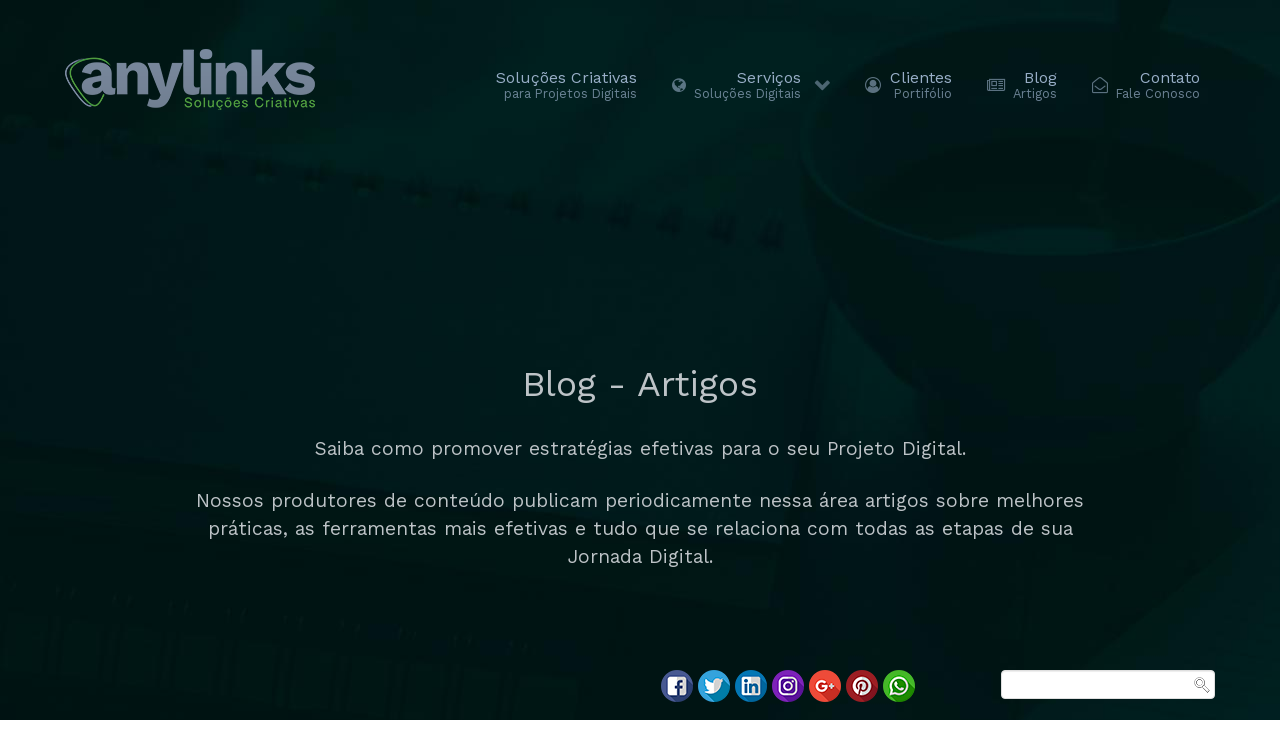

--- FILE ---
content_type: text/html; charset=utf-8
request_url: https://www.anylinks.com.br/ws/blog/19-redes-sociais-no-marketing-digital
body_size: 64479
content:
<!DOCTYPE html>
<html lang="pt-BR" dir="ltr">
        <head>
<meta http-equiv="Content-Type" content="text/html;charset=UTF-8"/>
    
            <meta name="viewport" content="width=device-width, initial-scale=1.0"/>
        <meta http-equiv="X-UA-Compatible" content="IE=edge"/>
        

                <link rel="icon" type="image/x-icon" href="/ws/templates/g5_hydrogen/custom/images/ico-l.png"/>
        
            
         <meta charset="utf-8"/>
	<base href="https://www.anylinks.com.br/ws/blog/19-redes-sociais-no-marketing-digital"/>
	<meta name="keywords" content="Qual o papel das redes sociais no marketing digital?"/>
	<meta name="author" content="Debora Brito"/>
	<meta name="description" content="o valor das redes sociais no marketing digital"/>
	<meta name="generator" content="Joomla! - Open Source Content Management"/>
	<title>5 Motivos para apostar em Redes Sociais como marketing - Anylinks - Soluções Criativas</title>
	
	
	
	
	
	
	
	
	
	
	<script type="application/json" class="joomla-script-options new">{"csrf.token":"8a5e0157ce6d6c395aa4148525b133d1","system.paths":{"root":"\/ws","base":"\/ws"}}</script>
	
	
	
	
	
	
	
	
	
	
	
	
	

    
                
<link rel="stylesheet" href="/ws/cache/rokbooster/f17c8a0a348384eef46c82c9a341d4c6.php"/>







	<script src="https://www.googletagmanager.com/gtag/js?id=UA-10385153-1" async=""></script>
<script src="https://www.googletagmanager.com/gtag/js?id=UA-9251326-2" async=""></script>
<script src="/ws/cache/rokbooster/29a14d5120f5745498131a7067ab73bd.php"></script>
<script>jQuery(function($){initTooltips();$("body").on("subform-row-add",initTooltips);function initTooltips(event,container){container=container||document;$(container).find(".hasTooltip").tooltip({"html":true,"container":"body"});}});jQuery(window).on('load',function(){new JCaption('img.caption');});window.addEvent((window.webkit)?'load':'domready',function(){window.rokajaxsearch=new RokAjaxSearch({'results':'Results','close':'','websearch':0,'blogsearch':0,'imagesearch':0,'videosearch':0,'imagesize':'MEDIUM','safesearch':'MODERATE','search':'Search...','readmore':'Read more...','noresults':'No results','advsearch':'Advanced search','page':'Page','page_of':'of','searchlink':'https://www.anylinks.com.br/ws/index.php?option=com_search&amp;view=search&amp;tmpl=component','advsearchlink':'https://www.anylinks.com.br/ws/index.php?option=com_search&amp;view=search','uribase':'https://www.anylinks.com.br/ws/','limit':'5','perpage':'5','ordering':'newest','phrase':'any','hidedivs':'','includelink':0,'viewall':'View all results','estimated':'estimated','showestimated':1,'showpagination':1,'showcategory':0,'showreadmore':0,'showdescription':1});});window.dataLayer=window.dataLayer||[];function gtag(){dataLayer.push(arguments);}
gtag('js',new Date());gtag('config','UA-10385153-1');window.dataLayer=window.dataLayer||[];function gtag(){dataLayer.push(arguments);}
gtag('js',new Date());gtag('config','UA-9251326-2');<script id="mcjs">!function(c,h,i,m,p){m=c.createElement(h),p=c.getElementsByTagName(h)[0],m.async=1,m.src=i,p.parentNode.insertBefore(m,p)}(document,"script","https://chimpstatic.com/mcjs-connected/js/users/371d14a502d34b6a0c4cc4bff/fcc448a66b72bd0d67b0f15a9.js");</script>
</head>

    <body class="gantry site com_content view-article no-layout no-task dir-ltr itemid-111 outline-21 g-offcanvas-left g-home g-style-preset2">
        <style>.async-hide { opacity: 0 !important} </style>
<script>(function(a,s,y,n,c,h,i,d,e){s.className+=' '+y;h.start=1*new Date;
h.end=i=function(){s.className=s.className.replace(RegExp(' ?'+y),'')};
(a[n]=a[n]||[]).hide=h;setTimeout(function(){i();h.end=null},c);h.timeout=c;
})(window,document.documentElement,'async-hide','dataLayer',4000,
{'GTM-PBBKQK5':true});</script>
<script>
  (function(i,s,o,g,r,a,m){i['GoogleAnalyticsObject']=r;i[r]=i[r]||function(){
  (i[r].q=i[r].q||[]).push(arguments)},i[r].l=1*new Date();a=s.createElement(o),
  m=s.getElementsByTagName(o)[0];a.async=1;a.src=g;m.parentNode.insertBefore(a,m)
  })(window,document,'script','https://www.google-analytics.com/analytics.js','ga');
  ga('create', 'UA-10385153-1', 'auto');
  ga('require', 'GTM-PBBKQK5');
  ga('send', 'pageview');
</script>
<meta name="msvalidate.01" content="E45581E003332AE622FFF3F2E9EE2F60"/>
<!-- Facebook Pixel Code -->
<script>
!function(f,b,e,v,n,t,s){if(f.fbq)return;n=f.fbq=function(){n.callMethod?
n.callMethod.apply(n,arguments):n.queue.push(arguments)};if(!f._fbq)f._fbq=n;
n.push=n;n.loaded=!0;n.version='2.0';n.queue=[];t=b.createElement(e);t.async=!0;
t.src=v;s=b.getElementsByTagName(e)[0];s.parentNode.insertBefore(t,s)}(window,
document,'script','https://connect.facebook.net/en_US/fbevents.js');
fbq('init', '350056338744260'); // Insert your pixel ID here.
fbq('track', 'PageView');
</script>
<noscript><img height="1" width="1" style="display:none" src="https://www.facebook.com/tr?id=350056338744260&amp;ev=PageView&amp;noscript=1"/></noscript>
<!-- DO NOT MODIFY -->
<!-- End Facebook Pixel Code -->
<!-- Google Tag Manager -->
<script>(function(w,d,s,l,i){w[l]=w[l]||[];w[l].push({'gtm.start':
new Date().getTime(),event:'gtm.js'});var f=d.getElementsByTagName(s)[0],
j=d.createElement(s),dl=l!='dataLayer'?'&l='+l:'';j.async=true;j.src=
'https://www.googletagmanager.com/gtm.js?id='+i+dl;f.parentNode.insertBefore(j,f);
})(window,document,'script','dataLayer','GTM-WRX6ZKW');</script>
<!-- End Google Tag Manager -->
                    

        <div id="g-offcanvas" data-g-offcanvas-swipe="1" data-g-offcanvas-css3="1">
                        <div class="g-grid">                        

        <div class="g-block size-100">
             <div id="mobile-menu-1388-particle" class="g-content g-particle">            <div id="g-mobilemenu-container" data-g-menu-breakpoint="48rem"></div>
            </div>
        </div>
            </div>
    </div>
        <div id="g-page-surround">
            <div class="g-offcanvas-hide g-offcanvas-toggle" role="navigation" data-offcanvas-toggle aria-controls="g-offcanvas" aria-expanded="false"><i class="fa fa-fw fa-bars"></i></div>                        

                                                        
                <section id="g-showcase">
                <div class="g-container">                                <div class="g-grid">                        

        <div class="g-block size-30 align-left">
             <div id="logo-3040-particle" class="g-content g-particle">            <a href="/ws" target="_self" title="Anylinks - Soluções Criativas" aria-label="Anylinks - Soluções Criativas" rel="home">
                        <img src="[data-uri]" alt="Anylinks - Soluções Criativas"/>
            </a>
            </div>
        </div>
                    

        <div class="g-block size-70 align-right">
             <div id="menu-8676-particle" class="g-content g-particle">            <nav class="g-main-nav" data-g-hover-expand="true">
        <ul class="g-toplevel">
                                                                                                                
        
                
        
                
        
        <li class="g-menu-item g-menu-item-type-component g-menu-item-101 g-standard  ">
                            <a class="g-menu-item-container" href="/ws/">
                                                                <span class="g-menu-item-content">
                                    <span class="g-menu-item-title">Soluções Criativas</span>
                    <span class="g-menu-item-subtitle">para Projetos Digitais</span>
            
                    </span>
                                                </a>
                                </li>
    
                                                                                                
        
                
        
                
        
        <li class="g-menu-item g-menu-item-type-component g-menu-item-106 g-parent g-fullwidth g-menu-item-link-parent " style="position: relative;">
                            <a class="g-menu-item-container" href="/ws/servicos">
                                                <i class="fa fa-globe" aria-hidden="true"></i>
                                                    <span class="g-menu-item-content">
                                    <span class="g-menu-item-title">Serviços</span>
                    <span class="g-menu-item-subtitle">Soluções Digitais</span>
            
                    </span>
                    <span class="g-menu-parent-indicator" data-g-menuparent=""></span>                            </a>
                                                        <ul class="g-dropdown g-inactive g-zoom " style="width:600px;" data-g-item-width="600px">
            <li class="g-dropdown-column">
                        <div class="g-grid">
                        <div class="g-block  size-33-3">
            <ul class="g-sublevel">
                <li class="g-level-1 g-go-back">
                    <a class="g-menu-item-container" href="#" data-g-menuparent=""><span>Back</span></a>
                </li>
                                                                                                                    
        
                
        
                
        
        <li class="g-menu-item g-menu-item-type-component g-menu-item-107  ">
                            <a class="g-menu-item-container" href="/ws/servicos/hospedagem">
                                                                <span class="g-menu-item-content">
                                    <span class="g-menu-item-title">Hospedagem</span>
                    <span class="g-menu-item-subtitle">Host de Domínios</span>
            
                    </span>
                                                </a>
                                </li>
    
                                                                                                
        
                
        
                
        
        <li class="g-menu-item g-menu-item-type-component g-menu-item-112  ">
                            <a class="g-menu-item-container" href="/ws/servicos/marketing-de-conteudo">
                                                                <span class="g-menu-item-content">
                                    <span class="g-menu-item-title">Marketing</span>
                    <span class="g-menu-item-subtitle">de Conteúdo</span>
            
                    </span>
                                                </a>
                                </li>
    
                                                                                                
        
                
        
                
        
        <li class="g-menu-item g-menu-item-type-component g-menu-item-117  ">
                            <a class="g-menu-item-container" href="/ws/servicos/consultoria">
                                                                <span class="g-menu-item-content">
                                    <span class="g-menu-item-title">Consultoria</span>
                    <span class="g-menu-item-subtitle">SEO, Branding...</span>
            
                    </span>
                                                </a>
                                </li>
    
    
            </ul>
        </div>
                <div class="g-block  size-33-3">
            <ul class="g-sublevel">
                <li class="g-level-1 g-go-back">
                    <a class="g-menu-item-container" href="#" data-g-menuparent=""><span>Back</span></a>
                </li>
                                                                                                                    
        
                
        
                
        
        <li class="g-menu-item g-menu-item-type-component g-menu-item-108  ">
                            <a class="g-menu-item-container" href="/ws/servicos/desenvolvimento-de-websites">
                                                                <span class="g-menu-item-content">
                                    <span class="g-menu-item-title">Desenvolvimento</span>
                    <span class="g-menu-item-subtitle">Criação de Websites</span>
            
                    </span>
                                                </a>
                                </li>
    
                                                                                                
        
                
        
                
        
        <li class="g-menu-item g-menu-item-type-component g-menu-item-113  ">
                            <a class="g-menu-item-container" href="/ws/servicos/marketing-juridico">
                                                                <span class="g-menu-item-content">
                                    <span class="g-menu-item-title">Marketing Jurídico</span>
                    <span class="g-menu-item-subtitle">Código Ética (OAB)</span>
            
                    </span>
                                                </a>
                                </li>
    
                                                                                                
        
                
        
                
        
        <li class="g-menu-item g-menu-item-type-component g-menu-item-119  ">
                            <a class="g-menu-item-container" href="/ws/servicos/e-mail-marketing">
                                                                <span class="g-menu-item-content">
                                    <span class="g-menu-item-title">E-Mail Marketing</span>
                    <span class="g-menu-item-subtitle">Relacionamento</span>
            
                    </span>
                                                </a>
                                </li>
    
    
            </ul>
        </div>
                <div class="g-block  size-33-3">
            <ul class="g-sublevel">
                <li class="g-level-1 g-go-back">
                    <a class="g-menu-item-container" href="#" data-g-menuparent=""><span>Back</span></a>
                </li>
                                                                                                                    
        
                
        
                
        
        <li class="g-menu-item g-menu-item-type-component g-menu-item-109  ">
                            <a class="g-menu-item-container" href="/ws/servicos/marketing-digital">
                                                                <span class="g-menu-item-content">
                                    <span class="g-menu-item-title">Marketing Digital</span>
                    <span class="g-menu-item-subtitle">&amp; Inbound Marketing</span>
            
                    </span>
                                                </a>
                                </li>
    
                                                                                                
        
                
        
                
        
        <li class="g-menu-item g-menu-item-type-component g-menu-item-114  ">
                            <a class="g-menu-item-container" href="/ws/servicos/design-grafico">
                                                                <span class="g-menu-item-content">
                                    <span class="g-menu-item-title">Design Gráfico</span>
                    <span class="g-menu-item-subtitle">Identidade Visual</span>
            
                    </span>
                                                </a>
                                </li>
    
                                                                                                
        
                
        
                
        
        <li class="g-menu-item g-menu-item-type-component g-menu-item-118  ">
                            <a class="g-menu-item-container" href="/ws/servicos/social-media">
                                                                <span class="g-menu-item-content">
                                    <span class="g-menu-item-title">Social Media</span>
                    <span class="g-menu-item-subtitle">Gestão de Mídias Sociais</span>
            
                    </span>
                                                </a>
                                </li>
    
    
            </ul>
        </div>
            </div>

            </li>
        </ul>
            </li>
    
                                                                                                
        
                
        
                
        
        <li class="g-menu-item g-menu-item-type-component g-menu-item-110 g-standard  ">
                            <a class="g-menu-item-container" href="/ws/clientes-portifolio">
                                                <i class="fa fa-user-circle-o" aria-hidden="true"></i>
                                                    <span class="g-menu-item-content">
                                    <span class="g-menu-item-title">Clientes</span>
                    <span class="g-menu-item-subtitle">Portifólio</span>
            
                    </span>
                                                </a>
                                </li>
    
                                                                                                
        
                
        
                
        
        <li class="g-menu-item g-menu-item-type-component g-menu-item-111 active g-standard  ">
                            <a class="g-menu-item-container" href="/ws/blog">
                                                <i class="fa fa-newspaper-o" aria-hidden="true"></i>
                                                    <span class="g-menu-item-content">
                                    <span class="g-menu-item-title">Blog</span>
                    <span class="g-menu-item-subtitle">Artigos</span>
            
                    </span>
                                                </a>
                                </li>
    
                                                                                                
        
                
        
                
        
        <li class="g-menu-item g-menu-item-type-component g-menu-item-105 g-standard  ">
                            <a class="g-menu-item-container" href="/ws/contato">
                                                <i class="fa fa-envelope-open-o" aria-hidden="true"></i>
                                                    <span class="g-menu-item-content">
                                    <span class="g-menu-item-title">Contato</span>
                    <span class="g-menu-item-subtitle">Fale Conosco</span>
            
                    </span>
                                                </a>
                                </li>
    
    
        </ul>
    </nav>
            </div>
        </div>
            </div>
                            <div class="g-grid">                        

        <div class="g-block size-100">
             <div id="sample-1-particle" class="g-content g-particle">            <div class="sample-content">
		<div class="g-grid">
			<div class="g-block">
				<div class="g-content">
					<img src="[data-uri]" alt="Blog - Artigos" class="logo-large"/>					<h1>Blog - Artigos</h1>					<div class="sample-description">
<p>
Saiba como promover estratégias efetivas para o seu Projeto Digital.</p>
<p>
Nossos produtores de conteúdo publicam periodicamente nessa área artigos sobre melhores práticas, as ferramentas mais efetivas e tudo que se relaciona com todas as etapas de sua Jornada Digital.</p>
</div>									</div>
			</div>
		</div>
		<div class="g-grid">
					</div>
	</div>
            </div>
        </div>
            </div>
                            <div class="g-grid">                        

        <div class="g-block size-75 align-right">
             <div id="custom-5461-particle" class="g-content g-particle">            <a title="Facebook" href="https://www.facebook.com/anylinks" target="_blank" rel="noopener noreferrer"><img src="[data-uri]" alt="Facebook"/></a> <a title="Twitter" href="https://twitter.com/anylinks" target="_blank" rel="noopener noreferrer"><img src="[data-uri]" alt="Twitter"/></a> <a title="Linkedin" href="https://www.linkedin.com/showcase/anylinks/" target="_blank" rel="noopener noreferrer"><img src="[data-uri]" alt="Linkedin"/></a> <img src="[data-uri]" alt=""/> <a title="Google Plus" href="https://plus.google.com/u/0/b/105122153434812941701/105122153434812941701/posts" target="_blank" rel="noopener noreferrer"><img src="[data-uri]" alt="Google Plus"/></a> <a title="Pinterest" href="https://br.pinterest.com/anylinks/" target="_blank" rel="noopener noreferrer"><img src="[data-uri]" alt="Pinterest"/></a> <a href="https://wa.me/5584996000876?text=Ol%C3%A1,%20!" target="_blank" rel="noopener noreferrer"><img src="[data-uri]" alt="Whatsapp"/></a>
            </div>
        </div>
                    

        <div class="g-block size-25 align-right">
             <div class="g-content">
                                    <div class="platform-content"><div class="moduletable  full-width">
						<form name="rokajaxsearch" id="rokajaxsearch" class="light" action="https://www.anylinks.com.br/ws/" method="get">
<div class="rokajaxsearch  full-width">
	<div class="roksearch-wrapper">
		<input id="roksearch_search_str" name="searchword" type="text" class="inputbox roksearch_search_str" placeholder="Search..."/>
	</div>
	<input type="hidden" name="searchphrase" value="any"/>
	<input type="hidden" name="limit" value="20"/>
	<input type="hidden" name="ordering" value="newest"/>
	<input type="hidden" name="view" value="search"/>
	<input type="hidden" name="option" value="com_search"/>
	
	
	<div id="roksearch_results"></div>
</div>
<div id="rokajaxsearch_tmp" style="visibility:hidden;display:none;"></div>
</form>
		</div></div>
            
        </div>
        </div>
            </div>
            </div>
        
    </section>
                                                    
                <section id="g-feature">
                <div class="g-container">                                <div class="g-grid">                        

        <div class="g-block size-100">
             <div class="g-content">
                                                            <div class="platform-content row-fluid"><div class="span12"><div class="item-page" itemscope itemtype="https://schema.org/Article">
	<meta itemprop="inLanguage" content="pt-BR"/>
	
		
			<div class="page-header">
					<h2 itemprop="headline">
				5 Motivos para apostar em Redes Sociais como marketing			</h2>
									</div>
					
		
	
	
		
						<div itemprop="articleBody">
		<p>Você provavelmente já deve ter escutado a frase “<strong>se não está na internet não existe</strong>” e de fato, a <a title="comunicação digital" href="/ws/blog/10-quais-as-maiores-vantagens-de-sua-marca-ter-presenca-digital">comunicação digital</a> possibilitou a integração não apenas de familiares e amigos, mas também de marcas e seus clientes finais.</p>
<p>De um lado as <a title="redes sociais" href="/ws/servicos/social-media">redes sociais</a> aproximam marcas do seu público-alvo e de outro se você não tiver uma estratégia nas redes sociais pode colocar no buraco seu negócio. Criamos um guia para você entender <em>a importância do posicionamento nas redes sociais</em> e como usar a tecnologia a seu favor.</p>
 
<h2>Primeiro ponto: você conhece o seu cliente?</h2>
<p>Antes de entrar no mundo mágico das redes sociais você precisa entender com quem você vai falar. É importante observar se o eu seu cliente usa mais <a title="Instagram" href="/ws/blog/7-ferramenta-de-automacao-para-instagram-sera-que-voce-precisa">Instagram</a> ou <a title="Facebook" href="/ws/blog/6-por-que-voce-precisa-usar-o-facebook-em-sua-estrategia-digital">Facebook</a>, o tom de voz dele, pessoas que eles seguem nas redes sociais, cada detalhe é importante para estratégia de redes sociais.</p>
<h2>Segundo: como você gostaria que a sua marca seja vista?</h2>
<p>Agora que você já sabe o perfil do seu consumidor, vamos refletir sobre a <a title="imagem da sua marca" href="/ws/servicos/design-grafico">imagem da sua marca</a> nas redes sociais. Está confuso? Vamos te ajudar exemplificando e iremos usar este exemplo ao decorrer do texto inteiro. Você tem uma marca de comidas fitness.</p>
<!--TABLE-->
<table class="table">
<thead>
<tr>
<th>O seu público pode ser:</th>
<th>E para esses três perfis você pode comunicar de diversas formas, como:</th>
</tr>
</thead>
<tbody>
<tr>
<td>Pessoas que procuram perder peso</td>
<td>Uma marca descolada com uma linguagem mais informal e que usa de memes nas publicações</td>
</tr>
<tr>
<td>Pessoas que já estão em uma vida saudável</td>
<td>Uma marca mais séria com um foco informativo comunicando sobre os benefícios de cada alimento</td>
</tr>
<tr>
<td>Pessoas com vidas “ normais” procurando praticidade na hora de se alimentar</td>
<td>Uma marca mais moderna que informa com vídeos de especialistas sobre os produtos, desenvolve produtos web para auxiliar no produto físico e ainda assim tem um tom de voz leve e descontraído</td>
</tr>
</tbody>
</table>
<!--TABLE-->
<h2>Terceiro ponto de atenção: Investimento e público alvo.</h2>
<p>Continuamos usando de exemplo a marca de comida fitness, vamos comparar a mídia tradicional com a mídia digital.</p>
<p>Se você paga um comercial na TV em barras de ouro, que convenhamos não é nada barato, você corre os ricos de:</p>
<ul>
<li>
<strong>Conversão ser menor</strong>, afinal o seu cliente está vendo televisão com o foco na novela;</li>
<li>Você <strong>não tem engajamento</strong>, o seu cliente não vai falar para televisão “ nossa e vocês têm pacotes mensais? E a televisão vai responder, ainda não chegamos nesse estágio de tecnologia;</li>
<li>E o <strong>seu cliente não tem cara</strong>, você não sabe se ele posta foto de cachorrinho ou corrente;</li>
<li>Agora se você investe em mídias digitais aí <strong>você pode deixar as barras de ouro com o Silvio Santos</strong> e pagar pela estratégia das pessoas que vão trabalhar para a sua marca e ainda;</li>
<li>Você <strong>mensura resultados</strong> com relatórios de BI;</li>
<li>
<strong>Existe uma interação com o cliente</strong> final, tirando dúvidas, tendo ideias para próximos produtos e gerando um relacionamento saudável;</li>
<li>Consegue <strong>converter em vendas de forma muito rápida</strong> usando artifícios como SEO;</li>
<li>
<strong>Pode ter influenciadores</strong> falando da sua marca e dando mais autoridade no segmento para o seu produto;</li>
<li>Ter um <strong>portfólio online</strong> com todos os seus produtos e simplifica a escolha do seu cliente;</li>
<li>Segmentação de mídia, para <strong>ver o seu anúncio sendo entregue para o seu público final</strong>.</li>
</ul>
<h4>Agora ficou muito mais visível o poder das redes sociais no seu negócio, não é mesmo?</h4>
<h2>Quarto: conteúdo relevante e que engaje seu público alvo.</h2>
<p>A <a title="gestão de redes sociais" href="/ws/servicos/social-media">gestão de redes sociais</a> vai muito além de postar uma foto do seu produto e acabou. Antes disso existe um planejamento de conteúdo, posicionamento de marca, levantamento de conteúdos relevantes e segmentação.</p>
<p>Gerar um conteúdo que faça diferença na vida do seu consumidor e se tornar um perfil de serviço social é fundamental para que o seu projeto engaje ainda mais. O seu cliente não vai na sua página apenas para conferir as novidades, ele vai te seguir para conferir dicas e ter acesso ao um conteúdo que faz sentido para ele.</p>
<p>É muito mais do que vender marmita fitness, é informar os benefícios de uma alimentação para a sua rotina. Consegue perceber a relação?</p>
<p>Um exercício que pode te ajudar a entender melhor a importância de um conteúdo bem elaborado nas suas redes é pensar como o seu cliente. O que ele gostaria de ver nas suas redes sociais? Qual o tema que irá engajar e atrai seu público?</p>
<p>Ainda falando de conteúdo relevante a interação anda lado a lado. Se o cliente vê um conteúdo que agrada e que faz sentido, marca um amigo, o amigo também gosta, logo, a sua rede aumenta e as suas vendas também.</p>
<h2>Quinto: Monitoramento e interação.</h2>
<p>Você já sabe bem quem é seu público, sacou qual rede social faz sentido para ele, tem um time de influenciadores que falam sobra a sua marca, publica um conteúdo bonitão e agora é a hora mais importante: <strong>interação</strong>!</p>
<p>Ouvir seu cliente, entender as angústias, reclamações e elogios e responder da melhor forma é a cereja do bolo. É isso que reverte em vendas, é isso que gera um relacionamento real com o seu consumidor.</p>
<p>Imagine só que as redes sociais são como uma mesa de bar e o que os seus clientes estão falando sozinhos, ninguém gosta de falar sozinho. Então, o monitoramento de todas essas dúvidas e interagir com cada comentário fará a diferença no relatório final.</p>
<p>Atualmente existem inúmeras ferramentas que podem ajudar a mensurar os resultados e para a interação, nada melhor do que a velha e boa máquina: cérebro. Uma dose de uma boa redação, tato, delicadeza e respostas completas fecham o ciclo de uma boa gestão nas redes sociais.</p>
<p>Já deu para entender que não dá para ficar fora da internet, ou você vende mais e com qualidade, ou você continua anônimo e o seu concorrente bombando. Não dá para ficar atrás.</p>
<!--ASSINATURA Debora Brito-->
<blockquote>
<img src="[data-uri]" alt="Debora Brito"/><br/> <strong>Debora Brito</strong><br/>Consultora Digital <br/>Jornalista, <br/>Especialista Certificada em Gestão de Blogs Corporativos</blockquote>
<!--ASSINATURA Debora Brito-->	</div>

	
	<ul class="pager pagenav">
	<li class="previous">
		<a class="hasTooltip" title="Do Off-line para o On-line: como promover a Transformação Digital" aria-label="Artigo anterior: Do Off-line para o On-line: como promover a Transformação Digital" href="/ws/blog/21-do-off-line-para-o-on-line-como-promover-a-transformacao-digital" rel="prev">
			<span class="icon-chevron-left" aria-hidden="true"></span> <span aria-hidden="true">Anterior</span>		</a>
	</li>
	<li class="next">
		<a class="hasTooltip" title="5 motivos para o seu site ter um blog!" aria-label="Próximo artigo: 5 motivos para o seu site ter um blog!" href="/ws/blog/18-seu-site-precisa-de-um-blog" rel="next">
			<span aria-hidden="true">Próximo</span> <span class="icon-chevron-right" aria-hidden="true"></span>		</a>
	</li>
</ul>
			<div class="content-links">
	<ul class="nav nav-tabs nav-stacked">
					<li class="content-links-a">
				<a href="https://anylinks.com.br/ws/blog/6-por-que-voce-precisa-usar-o-facebook-em-sua-estrategia-digital" rel="nofollow">Por que você precisa usar o Facebook em sua Estratégia Digital? </a>				</li>
					<li class="content-links-b">
				<a href="https://anylinks.com.br/ws/blog/7-ferramenta-de-automacao-para-instagram-sera-que-voce-precisa" rel="nofollow">Ferramenta de automação para Instagram - Será que você precisa? </a>				</li>
					<li class="content-links-c">
				<a href="https://anylinks.com.br/ws/blog/9-como-usar-o-whatsapp-para-o-seu-negocio" rel="nofollow">Como usar o WhatsApp para o seu negócio </a>				</li>
			</ul>
</div>
						</div></div></div>
    
            
    </div>
        </div>
            </div>
                            <div class="g-grid">                        

        <div class="g-block size-100 center">
             <div id="custom-1742-particle" class="g-content g-particle">            <!--compartilhamentos-->
<script type="text/javascript" src="//platform-api.sharethis.com/js/sharethis.js#property=59076248852aff00121eba0e&amp;product=inline-share-buttons" async="async"></script>
<div class="sharethis-inline-share-buttons"></div>
<!--compartilhamentos-->
            </div>
        </div>
            </div>
                            <div class="g-grid">                        

        <div class="g-block size-100 box1 shadow2">
             <div class="g-content">
                                    <div class="moduletable ">
						<div id="module-contentarray-103-particle" class="g-particle"><div class="g-content-array g-joomla-articles">

                    <div class="g-grid">
                
                    <div class="g-block">
                        <div class="g-content">
                            <div class="g-array-item">
                                                                                                                                            <div class="g-array-item-image">
                                            <a href="/ws/blog/36-como-registrar-um-dominio-compativel-com-o-seu-projeto-digital">
                                                <img src="/ws/images/artigos/registro-de-dominio.jpg" width="1100" height="300" alt=""/>
                                            </a>
                                        </div>
                                                                    
                                                                    <div class="g-array-item-title">
                                        <h3 class="g-item-title">
                                            <a href="/ws/blog/36-como-registrar-um-dominio-compativel-com-o-seu-projeto-digital">
                                                Como Registrar um Domínio compatível com o seu Projeto Digital
                                            </a>
                                        </h3>
                                    </div>
                                
                                                                    <div class="g-array-item-details">
                                                                                    <span class="g-array-item-date">
                                                                                                    <i class="far fa-clock" aria-hidden="true"></i>11 Fevereiro 2019
                                                                                            </span>
                                        
                                                                                    <span class="g-array-item-author">
                                                <i class="fa fa-user" aria-hidden="true"></i>Eduardo Pereira
                                            </span>
                                        
                                        
                                                                                    <span class="g-array-item-hits">
                                                <i class="fa fa-eye" aria-hidden="true"></i>2237
                                            </span>
                                                                            </div>
                                
                                                                                                        <div class="g-array-item-text">
                                                                                    Em primeiro lugar saiba que para ter um site na internet que represente sua Marca será necessário...
                                                                            </div>
                                
                                                                    <div class="g-array-item-read-more">
                                        <a href="/ws/blog/36-como-registrar-um-dominio-compativel-com-o-seu-projeto-digital" class="button button button-outline">
                                            Laia Mais
                                        </a>
                                    </div>
                                                            </div>
                        </div>
                    </div>

                
                    <div class="g-block">
                        <div class="g-content">
                            <div class="g-array-item">
                                                                                                                                            <div class="g-array-item-image">
                                            <a href="/ws/blog/27-vantangens-de-seo">
                                                <img src="/ws/images/artigos/otimizacao-para-buscadores.jpg" width="1100" height="376" alt=""/>
                                            </a>
                                        </div>
                                                                    
                                                                    <div class="g-array-item-title">
                                        <h3 class="g-item-title">
                                            <a href="/ws/blog/27-vantangens-de-seo">
                                                Sopa de letrinhas - Saiba o que nunca te contaram sobre SEO
                                            </a>
                                        </h3>
                                    </div>
                                
                                                                    <div class="g-array-item-details">
                                                                                    <span class="g-array-item-date">
                                                                                                    <i class="far fa-clock" aria-hidden="true"></i>13 Dezembro 2018
                                                                                            </span>
                                        
                                                                                    <span class="g-array-item-author">
                                                <i class="fa fa-user" aria-hidden="true"></i>Laura Becker
                                            </span>
                                        
                                        
                                                                                    <span class="g-array-item-hits">
                                                <i class="fa fa-eye" aria-hidden="true"></i>1406
                                            </span>
                                                                            </div>
                                
                                                                                                        <div class="g-array-item-text">
                                                                                    SEO é uma palavrinha bem comum no meio digital , principalmente quando falamos de resultados em...
                                                                            </div>
                                
                                                                    <div class="g-array-item-read-more">
                                        <a href="/ws/blog/27-vantangens-de-seo" class="button button button-outline">
                                            Laia Mais
                                        </a>
                                    </div>
                                                            </div>
                        </div>
                    </div>

                
                    <div class="g-block">
                        <div class="g-content">
                            <div class="g-array-item">
                                                                                                                                            <div class="g-array-item-image">
                                            <a href="/ws/blog/12-boas-praticas-em-seu-e-mail-corporativo">
                                                <img src="/ws/images/artigos/e-mail-corporativo.jpg" width="1100" height="300" alt=""/>
                                            </a>
                                        </div>
                                                                    
                                                                    <div class="g-array-item-title">
                                        <h3 class="g-item-title">
                                            <a href="/ws/blog/12-boas-praticas-em-seu-e-mail-corporativo">
                                                11 dicas infalíveis sobre boas práticas em seu e-mail corporativo
                                            </a>
                                        </h3>
                                    </div>
                                
                                                                    <div class="g-array-item-details">
                                                                                    <span class="g-array-item-date">
                                                                                                    <i class="far fa-clock" aria-hidden="true"></i>19 Novembro 2018
                                                                                            </span>
                                        
                                                                                    <span class="g-array-item-author">
                                                <i class="fa fa-user" aria-hidden="true"></i>Celso Menna
                                            </span>
                                        
                                        
                                                                                    <span class="g-array-item-hits">
                                                <i class="fa fa-eye" aria-hidden="true"></i>9223
                                            </span>
                                                                            </div>
                                
                                                                                                        <div class="g-array-item-text">
                                                                                    A Importância de um E-mail Profissional bem estruturado Em uma de nossas muitas reuniões surgiu um...
                                                                            </div>
                                
                                                                    <div class="g-array-item-read-more">
                                        <a href="/ws/blog/12-boas-praticas-em-seu-e-mail-corporativo" class="button button button-outline">
                                            Laia Mais
                                        </a>
                                    </div>
                                                            </div>
                        </div>
                    </div>

                            </div>
        
            </div></div>		</div>
            
        </div>
        </div>
            </div>
            </div>
        
    </section>
                                                    
                <main id="g-main">
                <div class="g-container">                                <div class="g-grid">                        

        <div class="g-block size-100">
             <div class="g-system-messages">
                                            <div id="system-message-container">
    </div>

            
    </div>
        </div>
            </div>
            </div>
        
    </main>
                                                    
                <section id="g-subfeature" class="flush">
                <div class="g-container">                                <div class="g-grid">                        

        <div class="g-block size-100">
             <div id="sample-8766-particle" class="g-content g-particle">            <div class="sample-content">
		<div class="g-grid">
			<div class="g-block">
				<div class="g-content">
					<img src="[data-uri]" alt="Materiais para Download" class="logo-large"/>					<h1>Materiais para Download</h1>					<div class="sample-description">
<p></p>
<h4>Baixe <strong>Grátis</strong> nossos Guias para Projetos Digitais...</h4>
Materiais de apoio para orientação em cada etapa de um Projeto Digital.

<p>Se você está pensando em começar a elaborar o Projeto Web para sua Marca os materiais gratuitos abaixo podem lhe interessar:</p>
</div>									</div>
			</div>
		</div>
		<div class="g-grid">
							<div class="g-block  rounded box1 shadow2">
					<div class="g-content">
						<i class="fa fa-stethoscope sample-icons"></i>
						<h4>Diagnóstico de Projeto</h4>
						Avaliação
						<p>
Blog/Site, Redes Sociais, SEO, Conteúdo, Marketing Digital.
</p>
<p><a href="https://bit.ly/DiagnosticoDeProjetoWeb" class="button" target="_blank">Avaliação Grátis</a></p>

					</div>
				</div>
							<div class="g-block  rounded box1 shadow2">
					<div class="g-content">
						<i class="fa fa-globe sample-icons"></i>
						<h4>Guia de Projeto - I</h4>
						Website
						<p>Registro, Hospedagem, 
Desenvolvimento, SEO, Publicação.</p>
<p><a href="https://bit.ly/GuiaDeProjetoWeb" class="button" target="_blank">Download Grátis</a></p>
					</div>
				</div>
							<div class="g-block  rounded box1 shadow2">
					<div class="g-content">
						<i class="fa fa-edit sample-icons"></i>
						<h4>Guia de Projeto - II</h4>
						Produção de Conteúdo
						<p>Palavras-chave, SEO, Revisão, Publicação,
Métrica.</p>
<p><a href="https://bit.ly/GuiaDeProjetoWebParteII" class="button" target="_blank">Download Grátis</a></p>

					</div>
				</div>
							<div class="g-block  rounded box1 shadow2">
					<div class="g-content">
						<i class="fa fa-envelope-o sample-icons"></i>
						<h4>Guia Campanha</h4>
						E-Mail Marketing
						<p>
10 Dicas de Estrutura, 5 Dicas de Disparo, Boas Práticas, Mensuração.
</p>
<p><a href="https://bit.ly/GuiaDeCampanha" class="button" target="_blank">Download Grátis</a></p>

					</div>
				</div>
					</div>
	</div>
            </div>
        </div>
            </div>
                            <div class="g-grid">                        

        <div class="g-block size-100">
             <div id="sample-7029-particle" class="g-content g-particle">            <div class="sample-content">
		<div class="g-grid">
			<div class="g-block">
				<div class="g-content">
																								</div>
			</div>
		</div>
		<div class="g-grid">
							<div class="g-block  box1 rounded shadow2">
					<div class="g-content">
						<i class="fa fa-share-alt-square sample-icons"></i>
						<h4>Guia de Projeto - III</h4>
						Redes Sociais
						<p>Guia completo para a sua Marca aproveitar todo o poder das Redes Sociais.</p>
<p><a href="https://form.jotformz.com/marketingany/to-web-parteIII-redes-sociais" class="button" target="_blank">Download Grátis</a></p>
					</div>
				</div>
							<div class="g-block  box1 rounded shadow2">
					<div class="g-content">
						<i class="fa fa-bullhorn sample-icons"></i>
						<h4>Guia de Projeto - IV</h4>
						Redes Sociais
						<p>Guia completo para a sua Marca aproveitar todo o poder das Redes Sociais.</p>
<p><a href="https://form.jotformz.com/mkdg/guia-de-projeto-web-parte-IV-ADS" class="button" target="_blank">Download Grátis</a></p>
					</div>
				</div>
							<div class="g-block  box1 rounded shadow2">
					<div class="g-content">
						<i class="fa fa-calendar-check-o sample-icons"></i>
						<h4>Mapa de Planejamento</h4>
						Estratégia Digital
						<p>Mapa geral com todas as Etapas  para Planejamento de Estratégias Digitais efetivas.</p>
<p><a href="https://form.jotformz.com/mkdg/planejamento-de-presena-web" class="button" target="_blank">Download Grátis</a></p>
					</div>
				</div>
					</div>
	</div>
            </div>
        </div>
            </div>
            </div>
        
    </section>
                                                    
                <footer id="g-footer">
                <div class="g-container">                                <div class="g-grid">                        

        <div class="g-block size-25">
             <div id="logo-3163-particle" class="g-content g-particle">            <a href="/ws" target="_self" title="Gantry 5" aria-label="Gantry 5" rel="home" class="gantry-logo">
                        <img src="[data-uri]" alt="Gantry 5"/>
            </a>
            </div>
        </div>
                    

        <div class="g-block size-10">
             <div id="copyright-1420-particle" class="g-content g-particle">            ©
        2026
            </div>
        </div>
                    

        <div class="g-block size-40 align-left">
             <div id="branding-4455-particle" class="g-content g-particle">            <div class="g-branding branding">
    <a href="https://anylinks.com.br" title="Anylinks - Soluções Criativas" class="g-powered-by">Anylinks - Soluções Criativas</a>
</div>
            </div>
        </div>
                    

        <div class="g-block size-25 align-right">
             <div id="social-8681-particle" class="g-content g-particle">            <div class="g-social social-items">
                                            <a href="https://twitter.com/anylinks" target="_blank" rel="noopener noreferrer" title="Twitter" aria-label="Twitter">
                <span class="fa fa-twitter"></span>                            </a>
                                            <a href="https://www.facebook.com/anylinks" target="_blank" rel="noopener noreferrer" title="Facebook" aria-label="Facebook">
                <span class="fa fa-facebook"></span>                            </a>
                                            <a href="#" target="_blank" rel="noopener noreferrer" title="Instagram" aria-label="Instagram">
                <span class="fa fa-instagram"></span>                            </a>
                                            <a href="https://www.linkedin.com/showcase/anylinks/" target="_blank" rel="noopener noreferrer" title="Linkedin" aria-label="Linkedin">
                <span class="fa fa-linkedin"></span>                            </a>
            </div>
            </div>
        </div>
            </div>
                            <div class="g-grid">                        

        <div class="g-block size-40 align-left">
             <div id="custom-8483-particle" class="g-content g-particle">            <p><strong>Avenida Euzébio Rocha, 12 - Sala 05</strong> <br/> Cidade da Esperança - Natal RN | Cep.: 59 070 -660 <br/>
Fones: +55 (84) 3302 6217 | (84) 99 6000 876 </p>
            </div>
        </div>
                    

        <div class="g-block size-9 center">
             <div id="totop-3673-particle" class="g-content g-particle">            <div class="totop g-particle">
    <div class="g-totop">
        <a href="#" id="g-totop" rel="nofollow">
            <i class="fa fa-angle-double-up fa-3x"></i>                                </a>
    </div>
</div>
            </div>
        </div>
                    

        <div class="g-block size-50 center">
             <div id="menu-5003-particle" class="g-content g-particle">            <nav class="g-main-nav" data-g-hover-expand="true">
        <ul class="g-toplevel">
                                                                                                                
        
                
        
                
        
        <li class="g-menu-item g-menu-item-type-component g-menu-item-115 g-standard  ">
                            <a class="g-menu-item-container" href="/ws/politica-de-privacidade">
                                                <i class="fa fa-lock" aria-hidden="true"></i>
                                                    <span class="g-menu-item-content">
                                    <span class="g-menu-item-title">Política de Privacidade</span>
                    <span class="g-menu-item-subtitle">Dados Seguros</span>
            
                    </span>
                                                </a>
                                </li>
    
                                                                                                
        
                
        
                
        
        <li class="g-menu-item g-menu-item-type-component g-menu-item-116 g-standard  ">
                            <a class="g-menu-item-container" href="/ws/lista-de-artigos">
                                                <i class="fa fa-newspaper-o" aria-hidden="true"></i>
                                                    <span class="g-menu-item-content">
                                    <span class="g-menu-item-title">Lista de Artigos</span>
                    <span class="g-menu-item-subtitle">Categoria: Blog</span>
            
                    </span>
                                                </a>
                                </li>
    
                                                                                                
        
                
        
                
        
        <li class="g-menu-item g-menu-item-type-component g-menu-item-121 g-standard  ">
                            <a class="g-menu-item-container" href="/ws/cases">
                                                <i class="fa fa-trophy" aria-hidden="true"></i>
                                                    <span class="g-menu-item-content">
                                    <span class="g-menu-item-title">Cases</span>
                    <span class="g-menu-item-subtitle">Protifólio</span>
            
                    </span>
                                                </a>
                                </li>
    
    
        </ul>
    </nav>
            </div>
        </div>
            </div>
            </div>
        
    </footer>
                                
                        

        </div>
                    

                        <script type="text/javascript" src="/ws/media/gantry5/assets/js/main.js"></script>
    <script type="text/javascript"><!--Mautic-->
<script>
    (function(w,d,t,u,n,a,m){w['MauticTrackingObject']=n;
        w[n]=w[n]||function(){(w[n].q=w[n].q||[]).push(arguments)},a=d.createElement(t),
        m=d.getElementsByTagName(t)[0];a.async=1;a.src=u;m.parentNode.insertBefore(a,m)
    })(window,document,'script','https://marketing.genese.digital/mtc.js','mt');

    mt('send', 'pageview');
</script>
<!--Mautic-->
    

    

        <!-- Google tag (gtag.js) -->
<script async src="https://www.googletagmanager.com/gtag/js?id=G-4GN342JJMH"></script>
<script>
  window.dataLayer = window.dataLayer || [];
  function gtag(){dataLayer.push(arguments);}
  gtag('js', new Date());

  gtag('config', 'G-4GN342JJMH');
</script>
<!-- Google Tag Manager (noscript) -->
<noscript><iframe src="https://www.googletagmanager.com/ns.html?id=GTM-WRX6ZKW" height="0" width="0" style="display:none;visibility:hidden"></iframe></noscript>
<!-- End Google Tag Manager (noscript) -->
    </body>
</html>


--- FILE ---
content_type: text/css; charset=UTF-8
request_url: https://www.anylinks.com.br/ws/cache/rokbooster/f17c8a0a348384eef46c82c9a341d4c6.php
body_size: 56640
content:
@charset "UTF-8";@import url('//fonts.googleapis.com/css?family=Work+Sans');#roksearch_search_str::-webkit-input-placeholder {color:#fff}#roksearch_search_str::-moz-placeholder {color:#fff}#roksearch_search_str:-ms-input-placeholder {color:#fff}#roksearch_search_str:-moz-placeholder {color:#fff}#roksearch_search_str {padding:4px 0 4px 6px;font-size:100%;margin:0;border:0}#roksearch_search_str.loading {background:transparent url('[data-uri]') no-repeat scroll 98% 50%}#roksearch_results {z-index:10000;position:absolute;width:400px;float:right;margin-top:-1px;text-align:left;visibility:hidden}#roksearch_results a#roksearch_link {float:right;padding-right:5px;margin-top:4px;display:block;height:16px;width:16px}#roksearch_results h3 {margin-top:0;margin-bottom:0;line-height:110%;font-size:120%;padding-bottom:0}#roksearch_results span {display:block;line-height:120%;font-size:90%}#roksearch_results .container-wrapper {overflow:hidden}#roksearch_results .page {float:left}#roksearch_results .roksearch_header,#roksearch_results .roksearch_row_btm {padding:6px 15px;line-height:100%;text-transform:uppercase;font-weight:normal;font-size:100%}#roksearch_results .roksearch_row_btm {overflow:hidden}#roksearch_results .roksearch_row_btm span {line-height:140%}#roksearch_results span.small {display:block;position:absolute;bottom:6px;right:10px;text-align:right}#roksearch_results span.highlight {display:inline;padding:2px}#roksearch_results a.clr {font-size:100%}#roksearch_results a:hover {text-decoration:none}#roksearch_results .roksearch_odd {padding:15px;position:relative}#roksearch_results .roksearch_even {padding:15px;position:relative}#roksearch_results .roksearch_odd-hover h3,#roksearch_results .roksearch_even-hover h3 {padding-left:12px}.results ol.list {padding-left:30px;margin-top:0}.results ol.list h4 {border:0;margin-top:0;margin-bottom:0}.results ol.list li {padding:10px 5px;margin-bottom:5px}.results ol.list li p {margin-top:0}#roksearch_results .container-arrows {height:16px;width:40px;float:left;margin-right:10px;position:relative}#roksearch_results .arrow-left {width:16px;height:16px;position:absolute;bottom:0;left:0;cursor:pointer}#roksearch_results .arrow-left-disabled {width:16px;height:16px;position:absolute;bottom:0;left:0}#roksearch_results .arrow-right {width:16px;height:16px;position:absolute;bottom:0;left:22px;cursor:pointer}#roksearch_results .arrow-right-disabled {width:16px;height:16px;position:absolute;bottom:0;left:22px}form.search_result .inputbox {padding:4px}form.search_result fieldset legend {padding-top:10px}fieldset.phrase,fieldset.word,fieldset.only {padding:10px 2px}.searchintro {margin-bottom:10px;overflow:hidden}.search_options input,.search_options label {margin-right:5px}#roksearch_results .estimated_res,#roksearch_results .pagination_res {font-size:10px;font-style:italic;padding-top:3px;text-transform:none;margin-left:5px;float:left}#roksearch_results .powered-by-google {font-size:9px;font-style:italic;text-transform:none}#roksearch_results .roksearch_row_btm a.viewall {float:left}#roksearch_results .pagination_res {font-style:normal;float:right;padding-top:0}#roksearch_results .google-thumb-image {margin:5px auto}#roksearch_results .google-search-images .loading {background:transparent url('[data-uri]') no-repeat scroll 50% 50%}#roksearch_results .youtube,#roksearch_results .google {display:inline}#roksearch_results .google-thumb-image {margin:10px auto 0}#roksearch_results .youtube small,#roksearch_results .google small {display:none}#roksearch_results .youtube {background:url('[data-uri]') right center no-repeat;height:16px;line-height:16px;display:block;padding-right:22px}#roksearch_results .google {background:url('[data-uri]') right center no-repeat;height:16px;line-height:16px;display:block;padding-right:22px}#roksearch_search_str {background:#fff url('[data-uri]') 98% 50% no-repeat;border:1px solid #dfdfdf}#roksearch_search_str.loading {background-color:#fff;border:1px solid #dfdfdf}#roksearch_results {background:#fff;border:1px solid #dfdfdf}#roksearch_results a#roksearch_link {background:url('[data-uri]') 0 0 no-repeat}#roksearch_results h3 {color:#444}#roksearch_results span {color:#888}#roksearch_results .roksearch_header,#roksearch_results .roksearch_row_btm {background:#fff;border-bottom:1px solid #dfdfdf;color:#666}#roksearch_results .roksearch_row_btm span {color:#999}#roksearch_results span.small {color:#666}#roksearch_results span.highlight {background:#999;color:#fff}#roksearch_results a:hover {color:#0B3768}#roksearch_results .roksearch_odd {background:#EFEFEF;border-bottom:1px solid #dfdfdf}#roksearch_results .roksearch_even {background:#fafafa;border-bottom:1px solid #dfdfdf}#roksearch_results .roksearch_odd-hover,#roksearch_results .roksearch_even-hover {background-color:#fff}#roksearch_results .roksearch_odd-hover h3,#roksearch_results .roksearch_even-hover h3 {background:url('[data-uri]') 0 4px no-repeat}.results ol.list li p {color:#666}#roksearch_results .arrow-left {background:#e9e9e9 url('[data-uri]') 50% 50% no-repeat;border:1px solid #d9d9d9}#roksearch_results .arrow-left-disabled {background:#fefefe;border:1px solid #e9e9e9}#roksearch_results .arrow-right {background:#e9e9e9 url('[data-uri]') 50% 50% no-repeat;border:1px solid #d9d9d9}#roksearch_results .arrow-right-disabled {background:#fefefe;border:1px solid #e9e9e9}form.search_result .inputbox {border:1px solid #dfdfdf}fieldset.phrase,fieldset.word,fieldset.only {border-bottom:1px solid #dfdfdf}#roksearch_results .rokajaxsearch-overlay {background-color:#fff}.g-main-nav .g-dropdown,.g-main-nav .g-standard .g-dropdown .g-dropdown {position:absolute;top:auto;left:auto;opacity:0;visibility:hidden;overflow:hidden}.g-main-nav .g-standard .g-dropdown.g-active,.g-main-nav .g-fullwidth .g-dropdown.g-active {opacity:1;visibility:visible;overflow:visible}.g-main-nav ul,#g-mobilemenu-container ul {margin:0;padding:0;list-style:none}@-webkit-viewport {width:device-width}@-moz-viewport {width:device-width}@-ms-viewport {width:device-width}@-o-viewport {width:device-width}@viewport {width:device-width}html {height:100%;font-size:100%;-ms-text-size-adjust:100%;-webkit-text-size-adjust:100%;box-sizing:border-box}*,*::before,*::after {box-sizing:inherit}body {margin:0}#g-page-surround {min-height:100vh;position:relative;overflow:hidden}article,aside,details,footer,header,hgroup,main,nav,section,summary {display:block}audio,canvas,progress,video {display:inline-block;vertical-align:baseline}audio:not([controls]) {display:none;height:0}[hidden],template {display:none}a {background:transparent;text-decoration:none}a:active,a:hover {outline:0}abbr[title] {border-bottom:1px dotted}b,strong {font-weight:bold}dfn {font-style:italic}mark {background:#ff0;color:#000}sub,sup {line-height:0;position:relative;vertical-align:baseline}sup {top:-.5em}sub {bottom:-.25em}img {height:auto;max-width:100%;display:inline-block;vertical-align:middle;border:0;-ms-interpolation-mode:bicubic}iframe,svg {max-width:100%}svg:not(:root) {overflow:hidden}figure {margin:1em 40px}hr {height:0}pre {overflow:auto}code {vertical-align:bottom}button,input,optgroup,select,textarea {color:inherit;font:inherit;margin:0}button {overflow:visible}button,select {text-transform:none}button,html input[type="button"],input[type="reset"],input[type="submit"] {-webkit-appearance:button;cursor:pointer}button[disabled],html input[disabled] {cursor:default}button::-moz-focus-inner,input::-moz-focus-inner {border:0;padding:0}input {line-height:normal}input[type="checkbox"],input[type="radio"] {padding:0}input[type="number"]::-webkit-inner-spin-button,input[type="number"]::-webkit-outer-spin-button {height:auto}input[type="search"] {-webkit-appearance:textfield}input[type="search"]::-webkit-search-cancel-button,input[type="search"]::-webkit-search-decoration {-webkit-appearance:none}legend {border:0;padding:0}textarea {overflow:auto}optgroup {font-weight:bold}table {border-collapse:collapse;border-spacing:0;width:100%}tr,td,th {vertical-align:middle}th,td {padding:.375rem 0}th {text-align:left}@media print {body {background:#fff !important;color:#000 !important}}.g-container {margin:0 auto;padding:0}.g-block .g-container {width:auto}.g-grid {display:flex;flex-flow:row wrap;list-style:none;margin:0;padding:0;text-rendering:optimizespeed}.g-grid.nowrap {flex-flow:row}.g-block {flex:1;min-width:0;min-height:0}.first-block {-webkit-box-ordinal-group:0;-webkit-order:-1;-ms-flex-order:-1;order:-1}.last-block {-webkit-box-ordinal-group:2;-webkit-order:1;-ms-flex-order:1;order:1}.size-5 {flex:0 5%;width:5%}.size-6 {flex:0 6%;width:6%}.size-7 {flex:0 7%;width:7%}.size-8 {flex:0 8%;width:8%}.size-9 {flex:0 9%;width:9%}.size-10 {flex:0 10%;width:10%}.size-11 {flex:0 11%;width:11%}.size-12 {flex:0 12%;width:12%}.size-13 {flex:0 13%;width:13%}.size-14 {flex:0 14%;width:14%}.size-15 {flex:0 15%;width:15%}.size-16 {flex:0 16%;width:16%}.size-17 {flex:0 17%;width:17%}.size-18 {flex:0 18%;width:18%}.size-19 {flex:0 19%;width:19%}.size-20 {flex:0 20%;width:20%}.size-21 {flex:0 21%;width:21%}.size-22 {flex:0 22%;width:22%}.size-23 {flex:0 23%;width:23%}.size-24 {flex:0 24%;width:24%}.size-25 {flex:0 25%;width:25%}.size-26 {flex:0 26%;width:26%}.size-27 {flex:0 27%;width:27%}.size-28 {flex:0 28%;width:28%}.size-29 {flex:0 29%;width:29%}.size-30 {flex:0 30%;width:30%}.size-31 {flex:0 31%;width:31%}.size-32 {flex:0 32%;width:32%}.size-33 {flex:0 33%;width:33%}.size-34 {flex:0 34%;width:34%}.size-35 {flex:0 35%;width:35%}.size-36 {flex:0 36%;width:36%}.size-37 {flex:0 37%;width:37%}.size-38 {flex:0 38%;width:38%}.size-39 {flex:0 39%;width:39%}.size-40 {flex:0 40%;width:40%}.size-41 {flex:0 41%;width:41%}.size-42 {flex:0 42%;width:42%}.size-43 {flex:0 43%;width:43%}.size-44 {flex:0 44%;width:44%}.size-45 {flex:0 45%;width:45%}.size-46 {flex:0 46%;width:46%}.size-47 {flex:0 47%;width:47%}.size-48 {flex:0 48%;width:48%}.size-49 {flex:0 49%;width:49%}.size-50 {flex:0 50%;width:50%}.size-51 {flex:0 51%;width:51%}.size-52 {flex:0 52%;width:52%}.size-53 {flex:0 53%;width:53%}.size-54 {flex:0 54%;width:54%}.size-55 {flex:0 55%;width:55%}.size-56 {flex:0 56%;width:56%}.size-57 {flex:0 57%;width:57%}.size-58 {flex:0 58%;width:58%}.size-59 {flex:0 59%;width:59%}.size-60 {flex:0 60%;width:60%}.size-61 {flex:0 61%;width:61%}.size-62 {flex:0 62%;width:62%}.size-63 {flex:0 63%;width:63%}.size-64 {flex:0 64%;width:64%}.size-65 {flex:0 65%;width:65%}.size-66 {flex:0 66%;width:66%}.size-67 {flex:0 67%;width:67%}.size-68 {flex:0 68%;width:68%}.size-69 {flex:0 69%;width:69%}.size-70 {flex:0 70%;width:70%}.size-71 {flex:0 71%;width:71%}.size-72 {flex:0 72%;width:72%}.size-73 {flex:0 73%;width:73%}.size-74 {flex:0 74%;width:74%}.size-75 {flex:0 75%;width:75%}.size-76 {flex:0 76%;width:76%}.size-77 {flex:0 77%;width:77%}.size-78 {flex:0 78%;width:78%}.size-79 {flex:0 79%;width:79%}.size-80 {flex:0 80%;width:80%}.size-81 {flex:0 81%;width:81%}.size-82 {flex:0 82%;width:82%}.size-83 {flex:0 83%;width:83%}.size-84 {flex:0 84%;width:84%}.size-85 {flex:0 85%;width:85%}.size-86 {flex:0 86%;width:86%}.size-87 {flex:0 87%;width:87%}.size-88 {flex:0 88%;width:88%}.size-89 {flex:0 89%;width:89%}.size-90 {flex:0 90%;width:90%}.size-91 {flex:0 91%;width:91%}.size-92 {flex:0 92%;width:92%}.size-93 {flex:0 93%;width:93%}.size-94 {flex:0 94%;width:94%}.size-95 {flex:0 95%;width:95%}.size-33-3 {flex:0 33.33333%;width:33.33333%;max-width:33.33333%}.size-16-7 {flex:0 16.66667%;width:16.66667%;max-width:16.66667%}.size-14-3 {flex:0 14.28571%;width:14.28571%;max-width:14.28571%}.size-12-5 {flex:0 12.5%;width:12.5%;max-width:12.5%}.size-11-1 {flex:0 11.11111%;width:11.11111%;max-width:11.11111%}.size-9-1 {flex:0 9.09091%;width:9.09091%;max-width:9.09091%}.size-8-3 {flex:0 8.33333%;width:8.33333%;max-width:8.33333%}.size-100 {width:100%;max-width:100%;flex-grow:0;flex-basis:100%}.g-main-nav:not(.g-menu-hastouch) .g-dropdown {z-index:10;top:-9999px}.g-main-nav:not(.g-menu-hastouch) .g-dropdown.g-active {top:100%}.g-main-nav:not(.g-menu-hastouch) .g-dropdown .g-dropdown {top:0}.g-main-nav:not(.g-menu-hastouch) .g-fullwidth .g-dropdown.g-active {top:auto}.g-main-nav:not(.g-menu-hastouch) .g-fullwidth .g-dropdown .g-dropdown.g-active {top:0}.g-main-nav .g-toplevel >li {display:inline-block;cursor:pointer;transition:background .2s ease-out,transform .2s ease-out}.g-main-nav .g-toplevel >li.g-menu-item-type-particle,.g-main-nav .g-toplevel >li.g-menu-item-type-module {cursor:initial}.g-main-nav .g-toplevel >li .g-menu-item-content {display:inline-block;vertical-align:middle;cursor:pointer}.g-main-nav .g-toplevel >li .g-menu-item-container {transition:transform .2s ease-out}.g-main-nav .g-toplevel >li.g-parent .g-menu-parent-indicator {display:inline-block;vertical-align:middle;line-height:normal}.g-main-nav .g-toplevel >li.g-parent .g-menu-parent-indicator:after {display:inline-block;cursor:pointer;width:1.5rem;opacity:.5;font-family:"Font Awesome 5 Pro","Font Awesome 5 Free",FontAwesome;font-weight:900;content:"";text-align:right}.g-main-nav .g-toplevel >li.g-parent.g-selected >.g-menu-item-container >.g-menu-parent-indicator:after {content:""}.g-main-nav .g-dropdown {transition:opacity .2s ease-out,transform .2s ease-out;z-index:1}.g-main-nav .g-sublevel >li {transition:background .2s ease-out,transform .2s ease-out}.g-main-nav .g-sublevel >li.g-menu-item-type-particle,.g-main-nav .g-sublevel >li.g-menu-item-type-module {cursor:initial}.g-main-nav .g-sublevel >li .g-menu-item-content {display:inline-block;vertical-align:middle;word-break:break-word}.g-main-nav .g-sublevel >li.g-parent .g-menu-item-content {margin-right:2rem}.g-main-nav .g-sublevel >li.g-parent .g-menu-parent-indicator {position:absolute;right:.738rem;top:.838rem;width:auto;text-align:center}.g-main-nav .g-sublevel >li.g-parent .g-menu-parent-indicator:after {content:"";text-align:center}.g-main-nav .g-sublevel >li.g-parent.g-selected >.g-menu-item-container >.g-menu-parent-indicator:after {content:""}[dir="rtl"] .g-main-nav .g-sublevel >li.g-parent .g-menu-item-content {margin-right:inherit;margin-left:2rem;text-align:right}[dir="rtl"] .g-main-nav .g-sublevel >li.g-parent .g-menu-parent-indicator {right:inherit;left:.738rem;transform:rotate(180deg)}.g-menu-item-container {display:block;position:relative}.g-menu-item-container input,.g-menu-item-container textarea {color:#666}.g-main-nav .g-standard {position:relative}.g-main-nav .g-standard .g-sublevel >li {position:relative}.g-main-nav .g-standard .g-dropdown {top:100%}.g-main-nav .g-standard .g-dropdown.g-dropdown-left {right:0}.g-main-nav .g-standard .g-dropdown.g-dropdown-center {left:50%;transform:translateX(-50%)}.g-main-nav .g-standard .g-dropdown.g-dropdown-right {left:0}.g-main-nav .g-standard .g-dropdown .g-dropdown {top:0}.g-main-nav .g-standard .g-dropdown .g-dropdown.g-dropdown-left {left:auto;right:100%}.g-main-nav .g-standard .g-dropdown .g-dropdown.g-dropdown-right {left:100%;right:auto}.g-main-nav .g-standard .g-dropdown .g-block {flex-grow:0;flex-basis:100%}.g-main-nav .g-standard .g-go-back {display:none}.g-main-nav .g-fullwidth .g-dropdown {position:absolute;left:0;right:0}.g-main-nav .g-fullwidth .g-dropdown.g-dropdown-left {right:0;left:inherit}.g-main-nav .g-fullwidth .g-dropdown.g-dropdown-center {left:inherit;right:inherit;left:50%;transform:translateX(-50%)}.g-main-nav .g-fullwidth .g-dropdown.g-dropdown-right {left:0;right:inherit}.g-main-nav .g-fullwidth .g-dropdown .g-block {position:relative;overflow:hidden}.g-main-nav .g-fullwidth .g-dropdown .g-go-back {display:block}.g-main-nav .g-fullwidth .g-dropdown .g-go-back.g-level-1 {display:none}.g-main-nav .g-fullwidth .g-sublevel .g-dropdown {top:0;transform:translateX(100%)}.g-main-nav .g-fullwidth .g-sublevel .g-dropdown.g-active {transform:translateX(0)}.g-main-nav .g-fullwidth .g-sublevel.g-slide-out >.g-menu-item >.g-menu-item-container {transform:translateX(-100%)}.g-go-back.g-level-1 {display:none}.g-go-back a span {display:none}.g-go-back a:before {display:block;text-align:center;width:1.28571em;font-family:"Font Awesome 5 Pro","Font Awesome 5 Free",FontAwesome;font-weight:900;content:"";opacity:.5}.g-menu-item-container >i {vertical-align:middle;margin-right:.2rem}.g-menu-item-subtitle {display:block;font-size:.8rem;line-height:1.1}.g-nav-overlay,.g-menu-overlay {top:0;right:0;bottom:0;left:0;z-index:-1;opacity:0;position:absolute;transition:opacity .3s ease-out,z-index .1s ease-out}#g-mobilemenu-container .g-toplevel {position:relative}#g-mobilemenu-container .g-toplevel li {display:block;position:static !important;margin-right:0;cursor:pointer}#g-mobilemenu-container .g-toplevel li .g-menu-item-container {padding:.938rem 1rem}#g-mobilemenu-container .g-toplevel li .g-menu-item-content {display:inline-block;line-height:1rem}#g-mobilemenu-container .g-toplevel li.g-parent >.g-menu-item-container >.g-menu-item-content {position:relative}#g-mobilemenu-container .g-toplevel li.g-parent .g-menu-parent-indicator {position:absolute;right:.938rem;text-align:center}#g-mobilemenu-container .g-toplevel li.g-parent .g-menu-parent-indicator:after {display:inline-block;text-align:center;opacity:.5;width:1.5rem;line-height:normal;font-family:"Font Awesome 5 Pro","Font Awesome 5 Free",FontAwesome;font-weight:900;content:""}#g-mobilemenu-container .g-toplevel .g-dropdown {top:0;background:transparent;position:absolute;left:0;right:0;z-index:1;transition:transform .2s ease-out;transform:translateX(100%)}#g-mobilemenu-container .g-toplevel .g-dropdown.g-active {transform:translateX(0);z-index:0}#g-mobilemenu-container .g-toplevel .g-dropdown .g-go-back {display:block}#g-mobilemenu-container .g-toplevel .g-dropdown .g-block {width:100%;overflow:visible}#g-mobilemenu-container .g-toplevel .g-dropdown .g-block .g-go-back {display:none}#g-mobilemenu-container .g-toplevel .g-dropdown .g-block:first-child .g-go-back {display:block}#g-mobilemenu-container .g-toplevel .g-dropdown-column {float:none;padding:0}#g-mobilemenu-container .g-toplevel .g-dropdown-column [class*="size-"] {flex:0 1 100%;max-width:100%}#g-mobilemenu-container .g-sublevel {cursor:default}#g-mobilemenu-container .g-sublevel li {position:static}#g-mobilemenu-container .g-sublevel .g-dropdown {top:0}#g-mobilemenu-container .g-menu-item-container {transition:transform .2s ease-out}#g-mobilemenu-container .g-toplevel.g-slide-out >.g-menu-item >.g-menu-item-container,#g-mobilemenu-container .g-toplevel.g-slide-out >.g-go-back >.g-menu-item-container,#g-mobilemenu-container .g-sublevel.g-slide-out >.g-menu-item >.g-menu-item-container,#g-mobilemenu-container .g-sublevel.g-slide-out >.g-go-back >.g-menu-item-container {transform:translateX(-100%)}#g-mobilemenu-container .g-menu-item-subtitle {line-height:1.5}#g-mobilemenu-container i {float:left;line-height:1.4rem;margin-right:.3rem}.g-menu-overlay.g-menu-overlay-open {z-index:2;position:fixed;opacity:1;height:100vh}h1,h2,h3,h4,h5,h6 {margin:.75rem 0 1.5rem 0;text-rendering:optimizeLegibility}p {margin:1.5rem 0}ul,ol,dl {margin-top:1.5rem;margin-bottom:1.5rem}ul ul,ul ol,ul dl,ol ul,ol ol,ol dl,dl ul,dl ol,dl dl {margin-top:0;margin-bottom:0}ul {margin-left:1.5rem;padding:0}dl {padding:0}ol {padding-left:1.5rem}blockquote {margin:1.5rem 0;padding-left:.75rem}cite {display:block}cite:before {content:"\2014 \0020"}pre {margin:1.5rem 0;padding:.938rem}hr {border-left:0;border-right:0;border-top:0;margin:1.5rem 0}fieldset {border:0;padding:.938rem;margin:0 0 1.5rem 0}label {margin-bottom:.375rem}label abbr {display:none}textarea,select[multiple=multiple] {transition:border-color;padding:.375rem .375rem}textarea:focus,select[multiple=multiple]:focus {outline:0}input[type="color"],input[type="date"],input[type="datetime"],input[type="datetime-local"],input[type="email"],input[type="month"],input[type="number"],input[type="password"],input[type="search"],input[type="tel"],input[type="text"],input[type="time"],input[type="url"],input[type="week"],input:not([type]),textarea {transition:border-color;padding:.375rem .375rem}input[type="color"]:focus,input[type="date"]:focus,input[type="datetime"]:focus,input[type="datetime-local"]:focus,input[type="email"]:focus,input[type="month"]:focus,input[type="number"]:focus,input[type="password"]:focus,input[type="search"]:focus,input[type="tel"]:focus,input[type="text"]:focus,input[type="time"]:focus,input[type="url"]:focus,input[type="week"]:focus,input:not([type]):focus,textarea:focus {outline:0}textarea {resize:vertical}input[type="checkbox"],input[type="radio"] {display:inline;margin-right:.375rem}input[type="file"] {width:100%}select {max-width:100%}button,input[type="submit"] {cursor:pointer;user-select:none;vertical-align:middle;white-space:nowrap;border:inherit}.float-left {float:left !important}.float-right {float:right !important}.hide,body .g-offcanvas-hide {display:none}.clearfix::after {clear:both;content:"";display:table}.center {text-align:center !important}.align-right {text-align:right !important}.align-left {text-align:left !important}.full-height {min-height:100vh}.nomarginall {margin:0 !important}.nomarginall .g-content {margin:0 !important}.nomargintop {margin-top:0 !important}.nomargintop .g-content {margin-top:0 !important}.nomarginbottom {margin-bottom:0 !important}.nomarginbottom .g-content {margin-bottom:0 !important}.nomarginleft {margin-left:0 !important}.nomarginleft .g-content {margin-left:0 !important}.nomarginright {margin-right:0 !important}.nomarginright .g-content {margin-right:0 !important}.nopaddingall {padding:0 !important}.nopaddingall .g-content {padding:0 !important}.nopaddingtop {padding-top:0 !important}.nopaddingtop .g-content {padding-top:0 !important}.nopaddingbottom {padding-bottom:0 !important}.nopaddingbottom .g-content {padding-bottom:0 !important}.nopaddingleft {padding-left:0 !important}.nopaddingleft .g-content {padding-left:0 !important}.nopaddingright {padding-right:0 !important}.nopaddingright .g-content {padding-right:0 !important}.g-flushed {padding:0 !important}.g-flushed .g-content {padding:0;margin:0}.g-flushed .g-container {width:100%}.full-width {flex-grow:0;flex-basis:100%}.full-width .g-block {flex-grow:0;flex-basis:100%}.hidden {display:none;visibility:hidden}@media print {.visible-print {display:inherit !important}.g-block.visible-print {display:block !important}.hidden-print {display:none !important}}.equal-height {display:flex}.equal-height .g-content {flex-basis:100%}#g-offcanvas {position:fixed;top:0;left:0;right:0;bottom:0;overflow-x:hidden;overflow-y:auto;text-align:left;display:none;-webkit-overflow-scrolling:touch}.g-offcanvas-toggle {display:block;position:absolute;top:.7rem;left:.7rem;z-index:10;line-height:1;cursor:pointer}.g-offcanvas-active {overflow-x:hidden}.g-offcanvas-open {overflow:hidden}.g-offcanvas-open body,.g-offcanvas-open #g-page-surround {overflow:hidden}.g-offcanvas-open .g-nav-overlay {z-index:15;position:absolute;opacity:1;height:100%}.g-offcanvas-open #g-offcanvas {display:block}.g-offcanvas-left #g-page-surround {left:0}.g-offcanvas-right #g-offcanvas {left:inherit}.g-offcanvas-right .g-offcanvas-toggle {left:inherit;right:.7rem}.g-offcanvas-right #g-page-surround {right:0}.g-offcanvas-left #g-offcanvas {right:inherit}.g-main-nav .g-standard .g-dropdown {width:180px}.g-content {margin:.625rem;padding:.938rem}.g-flushed .g-content {margin:0;padding:0}body {font-size:1rem;line-height:1.5}h1 {font-size:2.25rem}h2 {font-size:1.9rem}h3 {font-size:1.5rem}h4 {font-size:1.15rem}h5 {font-size:1rem}h6 {font-size:.85rem}small {font-size:.875rem}cite {font-size:.875rem}sub,sup {font-size:.75rem}code,kbd,pre,samp {font-size:1rem;font-family:"Menlo","Monaco",monospace}textarea,select[multiple=multiple],input[type="color"],input[type="date"],input[type="datetime"],input[type="datetime-local"],input[type="email"],input[type="month"],input[type="number"],input[type="password"],input[type="search"],input[type="tel"],input[type="text"],input[type="time"],input[type="url"],input[type="week"],input:not([type]) {border-radius:.1875rem}body {color:#0a3d62;background:#ffffff;-webkit-font-smoothing:antialiased;-moz-osx-font-smoothing:grayscale}#g-page-surround {background:#ffffff}@media print {#g-page-surround {background:#fff !important;color:#000 !important}}a {color:#7f8fa6}a:hover {color:#052034}h1,h2,h3,h4,h5,h6,strong {color:#052034}.button {display:inline-block;padding:.5rem 1rem;border-radius:.1875rem;box-shadow:1px 1px 1px rgba(0,0,0,.1);background:#7f8fa6;color:#ffffff;border:0;line-height:1.5;font-size:1rem;vertical-align:middle;text-shadow:none;transition:background .1s}.button:hover {background:#8e9cb0;color:#ffffff}.button:active,.button:focus {background:#70829c;box-shadow:inset -1px -1px 1px rgba(0,0,0,.15);color:#ffffff;outline:0}.button:disabled {opacity:.25;cursor:not-allowed}.button:disabled:hover {background:#7f8fa6}.gantry-logo {display:inline-block}@media only all and (max-width:47.99rem) {.gantry-logo {display:block;text-align:center}}.gantry-logo img {width:150px}.logo-large {display:inline-block}body {font-family:"Work Sans";font-weight:400}h1,h2,h3,h4,h5 {font-family:"Work Sans";font-weight:500}bold,strong {font-weight:700}.button {font-weight:500}blockquote {border-left:10px solid #F0F2F4}blockquote p {font-size:1.1rem;color:#1377bf}blockquote cite {display:block;text-align:right;color:#0a3d62;font-size:1.2rem}code {background:#f9f2f4;color:#9c1d3d}pre {padding:1rem;margin:2rem 0;background:#f6f6f6;border:1px solid #dddddd;border-radius:.1875rem;line-height:1.15;font-size:.9rem}pre code {color:#237794;background:inherit;font-size:.9rem}hr {border-bottom:4px solid #F0F2F4}#g-navigation {background:#f7f7f7;color:#222f3e;text-align:center;position:relative;z-index:2}#g-navigation .g-container {position:relative}#g-navigation a {color:white}#g-navigation a:hover {color:#222f3e}#g-navigation .g-social a {background:#e8e8e8;border:0;text-decoration:none;color:#222f3e;transition:background .2s}#g-navigation .g-social a:hover {background:white}#g-navigation .g-main-nav {margin:-1.563rem}#g-navigation .g-main-nav h1,#g-navigation .g-main-nav h2,#g-navigation .g-main-nav h3,#g-navigation .g-main-nav h4,#g-navigation .g-main-nav h5,#g-navigation .g-main-nav h6,#g-navigation .g-main-nav strong {color:#222f3e}#g-navigation .g-main-nav .g-toplevel >li >.g-menu-item-container {color:#222f3e}#g-navigation .g-main-nav .g-toplevel >li:not(.g-menu-item-type-particle):not(.g-menu-item-type-module):hover {background:#e8e8e8}#g-navigation .g-main-nav .g-toplevel >li:not(.g-menu-item-type-particle):not(.g-menu-item-type-module).active {background:#ffffff}#g-navigation .g-main-nav .g-toplevel >li:not(.g-menu-item-type-particle):not(.g-menu-item-type-module).active >.g-menu-item-container {color:#222f3e}#g-navigation .g-main-nav .g-toplevel >li:not(.g-menu-item-type-particle):not(.g-menu-item-type-module).active.g-selected {background:#e8e8e8}#g-navigation .g-main-nav .g-toplevel >li:not(.g-menu-item-type-particle):not(.g-menu-item-type-module).active.g-selected >.g-menu-item-container {color:#222f3e}#g-navigation .g-main-nav .g-dropdown {background:#e8e8e8}#g-navigation .g-main-nav .g-sublevel >li >.g-menu-item-container {color:#222f3e}#g-navigation .g-main-nav .g-sublevel >li:not(.g-menu-item-type-particle):not(.g-menu-item-type-module):hover,#g-navigation .g-main-nav .g-sublevel >li:not(.g-menu-item-type-particle):not(.g-menu-item-type-module).active {background:#dedede}#g-navigation .g-main-nav .g-toplevel {display:flex;flex-flow:row wrap;justify-content:center;-webkit-justify-content:center}#g-navigation .g-menu-hastouch .g-toplevel >li.g-menu-item-link-parent >.g-menu-item-container >.g-menu-parent-indicator {border:1px solid white;background:#ededed;border-radius:.1875rem;margin:-.2rem 0 -.2rem .5rem;padding:.2rem}#g-navigation .g-menu-hastouch .g-toplevel >li.g-menu-item-link-parent >.g-menu-item-container >.g-menu-parent-indicator:hover {background:#e3e3e3}#g-navigation .g-menu-hastouch .g-toplevel >li.g-menu-item-link-parent >.g-menu-item-container >.g-menu-parent-indicator:after {text-align:center}#g-navigation .g-menu-hastouch .g-toplevel >li.active.g-menu-item-link-parent >.g-menu-item-container >.g-menu-parent-indicator {color:#222f3e}#g-navigation .g-menu-hastouch .g-standard .g-sublevel >li.g-menu-item-link-parent >.g-menu-item-container >.g-menu-parent-indicator,#g-navigation .g-fullwidth .g-sublevel >li.g-menu-item-link-parent >.g-menu-item-container >.g-menu-parent-indicator {border:1px solid white;background:#ededed;border-radius:.1875rem;padding:.1rem;margin-top:-.1rem;margin-right:-.1rem}#g-navigation .g-menu-hastouch .g-standard .g-sublevel >li.g-menu-item-link-parent >.g-menu-item-container >.g-menu-parent-indicator:hover,#g-navigation .g-fullwidth .g-sublevel >li.g-menu-item-link-parent >.g-menu-item-container >.g-menu-parent-indicator:hover {background:#e3e3e3}#g-navigation .g-menu-hastouch .g-standard .g-sublevel >li.g-menu-item-link-parent >.g-menu-item-container >.g-menu-parent-indicator:after,#g-navigation .g-fullwidth .g-sublevel >li.g-menu-item-link-parent >.g-menu-item-container >.g-menu-parent-indicator:after {text-align:center}#g-navigation .search input {color:#222f3e}.g-main-nav .g-toplevel {font-weight:500}.g-main-nav .g-toplevel >li >.g-menu-item-container {text-decoration:none;padding:1.2rem .938rem}.g-main-nav .g-toplevel >li >.g-menu-item-container >.g-menu-item-content {line-height:normal}.g-main-nav .g-toplevel i {opacity:.6}.g-main-nav .g-dropdown {text-align:left}.dir-rtl .g-main-nav .g-dropdown {text-align:right}.g-main-nav .g-sublevel >li >.g-menu-item-container {padding:.7815rem 1rem}#g-navigation .align-left .g-toplevel,#g-header .align-left .g-toplevel {justify-content:flex-start;-webkit-justify-content:flex-start}#g-navigation .align-right .g-toplevel,#g-header .align-right .g-toplevel {justify-content:flex-end;-webkit-justify-content:flex-end}.g-menu-item-subtitle {opacity:.7}.g-nav-overlay,.g-menu-overlay {background:rgba(0,0,0,.05)}@media print {#g-navigation {background:#fff !important;color:#000 !important}}#g-offcanvas {background:#142d53;width:17rem;color:#ffffff}#g-offcanvas a {color:#85a9e1}#g-offcanvas a:hover {color:#ffffff}#g-offcanvas h1,#g-offcanvas h2,#g-offcanvas h3,#g-offcanvas h4,#g-offcanvas h5,#g-offcanvas h6,#g-offcanvas strong {color:#ffffff}#g-offcanvas .button {background:#44bd32;color:#ffffff}#g-offcanvas .button:hover {background:#4fcc3d}#g-offcanvas .button:active {background:#3da92d}.g-offcanvas-toggle {font-size:1.5rem;color:#ffffff;display:none}@media only all and (max-width:48rem) {.g-offcanvas-toggle {display:block}}#g-offcanvas #g-mobilemenu-container ul {background:#142d53}#g-offcanvas #g-mobilemenu-container ul >li >.g-menu-item-container {color:#ffffff}#g-offcanvas #g-mobilemenu-container ul >li:not(.g-menu-item-type-particle):not(.g-menu-item-type-module):hover,#g-offcanvas #g-mobilemenu-container ul >li:not(.g-menu-item-type-particle):not(.g-menu-item-type-module).active {background:#73849e}#g-offcanvas #g-mobilemenu-container ul >li:not(.g-menu-item-type-particle):not(.g-menu-item-type-module):hover >.g-menu-item-container,#g-offcanvas #g-mobilemenu-container ul >li:not(.g-menu-item-type-particle):not(.g-menu-item-type-module).active >.g-menu-item-container {color:#ffffff}#g-offcanvas #g-mobilemenu-container ul >li.g-menu-item-link-parent >.g-menu-item-container >.g-menu-parent-indicator {border:1px solid #919fb3;background:#73849e;border-radius:.1875rem;margin:-.2rem 0 -.2rem .5rem;padding:.2rem}#g-offcanvas #g-mobilemenu-container ul >li.g-menu-item-link-parent >.g-menu-item-container >.g-menu-parent-indicator:hover {background:#677a95}#g-offcanvas #g-mobilemenu-container ul .g-dropdown-column {width:17rem}#g-mobilemenu-container {margin:-1.563rem}@media print {#g-offcanvas {background:#fff !important;color:#000 !important}}.g-offcanvas-open .g-offcanvas-left #g-page-surround {left:17rem}.g-offcanvas-open .g-offcanvas-right #g-page-surround {right:17rem}#g-header {background:#ecf0f1;color:#222f3e;position:relative;z-index:3}#g-header a {color:white}#g-header a:hover {color:#222f3e}#g-header .g-main-nav h1,#g-header .g-main-nav h2,#g-header .g-main-nav h3,#g-header .g-main-nav h4,#g-header .g-main-nav h5,#g-header .g-main-nav h6,#g-header .g-main-nav strong {color:#222f3e}#g-header .g-main-nav .g-toplevel >li >.g-menu-item-container {color:#222f3e}#g-header .g-main-nav .g-toplevel >li:not(.g-menu-item-type-particle):not(.g-menu-item-type-module):hover {background:#dae2e4}#g-header .g-main-nav .g-toplevel >li:not(.g-menu-item-type-particle):not(.g-menu-item-type-module).active {background:#ffffff}#g-header .g-main-nav .g-toplevel >li:not(.g-menu-item-type-particle):not(.g-menu-item-type-module).active >.g-menu-item-container {color:#222f3e}#g-header .g-main-nav .g-toplevel >li:not(.g-menu-item-type-particle):not(.g-menu-item-type-module).active.g-selected {background:#dae2e4}#g-header .g-main-nav .g-toplevel >li:not(.g-menu-item-type-particle):not(.g-menu-item-type-module).active.g-selected >.g-menu-item-container {color:#222f3e}#g-header .g-main-nav .g-dropdown {background:#dae2e4}#g-header .g-main-nav .g-sublevel >li >.g-menu-item-container {color:#222f3e}#g-header .g-main-nav .g-sublevel >li:not(.g-menu-item-type-particle):not(.g-menu-item-type-module):hover,#g-header .g-main-nav .g-sublevel >li:not(.g-menu-item-type-particle):not(.g-menu-item-type-module).active {background:#cfd9db}#g-header .g-main-nav .g-toplevel {display:flex;flex-flow:row wrap}#g-header .g-menu-hastouch .g-toplevel >li.g-menu-item-link-parent >.g-menu-item-container >.g-menu-parent-indicator {border:1px solid #fefefe;background:#e0e7e8;border-radius:.1875rem;margin:-.2rem 0 -.2rem .5rem;padding:.2rem}#g-header .g-menu-hastouch .g-toplevel >li.g-menu-item-link-parent >.g-menu-item-container >.g-menu-parent-indicator:hover {background:#d5dde0}#g-header .g-menu-hastouch .g-toplevel >li.g-menu-item-link-parent >.g-menu-item-container >.g-menu-parent-indicator:after {text-align:center}#g-header .g-menu-hastouch .g-toplevel >li.active.g-menu-item-link-parent >.g-menu-item-container >.g-menu-parent-indicator {color:#222f3e}#g-header .g-menu-hastouch .g-standard .g-sublevel >li.g-menu-item-link-parent >.g-menu-item-container >.g-menu-parent-indicator,#g-header .g-fullwidth .g-sublevel >li.g-menu-item-link-parent >.g-menu-item-container >.g-menu-parent-indicator {border:1px solid #fefefe;background:#e0e7e8;border-radius:.1875rem;padding:.1rem;margin-top:-.1rem;margin-right:-.1rem}#g-header .g-menu-hastouch .g-standard .g-sublevel >li.g-menu-item-link-parent >.g-menu-item-container >.g-menu-parent-indicator:hover,#g-header .g-fullwidth .g-sublevel >li.g-menu-item-link-parent >.g-menu-item-container >.g-menu-parent-indicator:hover {background:#d5dde0}#g-header .g-menu-hastouch .g-standard .g-sublevel >li.g-menu-item-link-parent >.g-menu-item-container >.g-menu-parent-indicator:after,#g-header .g-fullwidth .g-sublevel >li.g-menu-item-link-parent >.g-menu-item-container >.g-menu-parent-indicator:after {text-align:center}#g-header .search input {color:#222f3e}@media print {#g-header {background:#fff !important;color:#000 !important}}#g-showcase {padding:1.5rem 0;background-color:#222f3e;background-image:url('[data-uri]');color:#bdc3c7}#g-showcase a {color:#98aec7}#g-showcase a:hover {color:#bdc3c7}#g-showcase h1,#g-showcase h2,#g-showcase h3,#g-showcase h4,#g-showcase h5,#g-showcase h6,#g-showcase strong {color:#bdc3c7}#g-showcase .button {background:#44bd32;color:#bdc3c7}#g-showcase .button:hover {background:#4fcc3d}#g-showcase .button:active {background:#3da92d}#g-showcase .g-social a {background:#17202a;border:0;color:#bdc3c7;transition:background .2s}#g-showcase .g-social a:hover {background:#2d3e52}@media print {#g-showcase {background:#fff !important;color:#000 !important}}#g-feature {padding:1.5rem 0;background:#ffffff;color:#666666}@media print {#g-feature {background:#fff !important;color:#000 !important}}#g-subfeature {padding:1.5rem 0;background:#ecf0f1;color:#222f3e;border-top:1px solid rgba(0,0,0,.05);border-bottom:1px solid rgba(0,0,0,.05)}@media print {#g-subfeature {background:#fff !important;color:#000 !important}}#g-page-surround {box-shadow:0 0 15px rgba(0,0,0,.4)}#g-main {padding:1.5rem 0;background:#ffffff;color:#222f3e}@media print {#g-main {background:#fff !important;color:#000 !important}}#g-sidebar,#g-aside {padding:1.5rem 0;color:#222f3e}@media print {#g-sidebar {background:#fff !important;color:#000 !important}}#g-footer {background:#ffffff;color:#222f3e;border-top:1px solid rgba(0,0,0,.05)}@media only all and (max-width:47.99rem) {#g-footer {text-align:center}}@media print {#g-footer {background:#fff !important;color:#000 !important}}.flush .g-container >.g-grid >.g-block >.g-content {margin:0;padding:0}.moduletable[class*="box"],.moduletable[class*="shadow"],.widget[class*="box"],.widget[class*="shadow"] {padding:.938rem;margin:.625rem}.box1.moduletable,.box1.widget,.box1.g-outer-box,.box1 >.g-content {background:#ffffff}.box1.moduletable,.box1.moduletable h1,.box1.moduletable h2,.box1.moduletable h3,.box1.moduletable h4,.box1.moduletable h5,.box1.moduletable h6,.box1.moduletable strong,.box1.moduletable i,.box1.widget,.box1.widget h1,.box1.widget h2,.box1.widget h3,.box1.widget h4,.box1.widget h5,.box1.widget h6,.box1.widget strong,.box1.widget i,.box1 >.g-content,.box1 >.g-content h1,.box1 >.g-content h2,.box1 >.g-content h3,.box1 >.g-content h4,.box1 >.g-content h5,.box1 >.g-content h6,.box1 >.g-content strong,.box1 >.g-content i {color:#595959}.box2.moduletable,.box2.widget,.box2.g-outer-box,.box2 >.g-content {background:#e0e0e0}.box2.moduletable,.box2.moduletable h1,.box2.moduletable h2,.box2.moduletable h3,.box2.moduletable h4,.box2.moduletable h5,.box2.moduletable h6,.box2.moduletable strong,.box2.moduletable i,.box2.widget,.box2.widget h1,.box2.widget h2,.box2.widget h3,.box2.widget h4,.box2.widget h5,.box2.widget h6,.box2.widget strong,.box2.widget i,.box2 >.g-content,.box2 >.g-content h1,.box2 >.g-content h2,.box2 >.g-content h3,.box2 >.g-content h4,.box2 >.g-content h5,.box2 >.g-content h6,.box2 >.g-content strong,.box2 >.g-content i {color:#6d6d6d}.box3.moduletable,.box3.widget,.box3.g-outer-box,.box3 >.g-content {background:#7f8fa6}.box3.moduletable,.box3.moduletable h1,.box3.moduletable h2,.box3.moduletable h3,.box3.moduletable h4,.box3.moduletable h5,.box3.moduletable h6,.box3.moduletable strong,.box3.moduletable i,.box3.widget,.box3.widget h1,.box3.widget h2,.box3.widget h3,.box3.widget h4,.box3.widget h5,.box3.widget h6,.box3.widget strong,.box3.widget i,.box3 >.g-content,.box3 >.g-content h1,.box3 >.g-content h2,.box3 >.g-content h3,.box3 >.g-content h4,.box3 >.g-content h5,.box3 >.g-content h6,.box3 >.g-content strong,.box3 >.g-content i {color:#ffffff}.box3.moduletable a,.box3.widget a,.box3 >.g-content a {color:#e8ebef}.box3.moduletable a:hover,.box3.widget a:hover,.box3 >.g-content a:hover {color:#ffffff}.box3.moduletable .button,.box3.widget .button,.box3 >.g-content .button {color:black;background:#63758f}.box3.moduletable .button:hover,.box3.widget .button:hover,.box3 >.g-content .button:hover {background:#596980}.box4.moduletable,.box4.widget,.box4.g-outer-box,.box4 >.g-content {background:#44bd32}.box4.moduletable,.box4.moduletable h1,.box4.moduletable h2,.box4.moduletable h3,.box4.moduletable h4,.box4.moduletable h5,.box4.moduletable h6,.box4.moduletable strong,.box4.moduletable i,.box4.widget,.box4.widget h1,.box4.widget h2,.box4.widget h3,.box4.widget h4,.box4.widget h5,.box4.widget h6,.box4.widget strong,.box4.widget i,.box4 >.g-content,.box4 >.g-content h1,.box4 >.g-content h2,.box4 >.g-content h3,.box4 >.g-content h4,.box4 >.g-content h5,.box4 >.g-content h6,.box4 >.g-content strong,.box4 >.g-content i {color:#ffffff}.box4.moduletable a,.box4.widget a,.box4 >.g-content a {color:#bdecb6}.box4.moduletable a:hover,.box4.widget a:hover,.box4 >.g-content a:hover {color:#ffffff}.box4.moduletable .button,.box4.widget .button,.box4 >.g-content .button {color:#e1f6de;background:#74d665}.box4.moduletable .button:hover,.box4.widget .button:hover,.box4 >.g-content .button:hover {background:#62d151}.shadow.moduletable,.shadow.widget,.shadow.g-outer-box,.shadow >.g-content {box-shadow:1px 1px 1px rgba(0,0,0,.1)}.shadow2.moduletable,.shadow2.widget,.shadow2.g-outer-box,.shadow2 >.g-content {box-shadow:0 0 4px rgba(0,0,0,.15)}.disabled.moduletable,.disabled.widget,.disabled.g-outer-box,.disabled >.g-content {opacity:.4}.square.moduletable,.square.widget,.square.g-outer-box,.square >.g-content {border-radius:none}.rounded.moduletable,.rounded.widget,.rounded.g-outer-box,.rounded >.g-content {border-radius:.1875rem}table {border:1px solid #eaeaea}th {background:#f7f7f7;padding:.5rem}td {padding:.5rem;border:1px solid #eaeaea}textarea,select[multiple=multiple] {background-color:white;border:1px solid #dddddd;box-shadow:inset 0 1px 3px rgba(0,0,0,.06)}textarea:hover,select[multiple=multiple]:hover {border-color:#c4c4c4}textarea:focus,select[multiple=multiple]:focus {border-color:#7f8fa6}input[type="color"],input[type="date"],input[type="datetime"],input[type="datetime-local"],input[type="email"],input[type="month"],input[type="number"],input[type="password"],input[type="search"],input[type="tel"],input[type="text"],input[type="time"],input[type="url"],input[type="week"],input:not([type]),textarea {background-color:white;border:1px solid #dddddd;box-shadow:inset 0 1px 3px rgba(0,0,0,.06)}input[type="color"]:hover,input[type="date"]:hover,input[type="datetime"]:hover,input[type="datetime-local"]:hover,input[type="email"]:hover,input[type="month"]:hover,input[type="number"]:hover,input[type="password"]:hover,input[type="search"]:hover,input[type="tel"]:hover,input[type="text"]:hover,input[type="time"]:hover,input[type="url"]:hover,input[type="week"]:hover,input:not([type]):hover,textarea:hover {border-color:#c4c4c4}input[type="color"]:focus,input[type="date"]:focus,input[type="datetime"]:focus,input[type="datetime-local"]:focus,input[type="email"]:focus,input[type="month"]:focus,input[type="number"]:focus,input[type="password"]:focus,input[type="search"]:focus,input[type="tel"]:focus,input[type="text"]:focus,input[type="time"]:focus,input[type="url"]:focus,input[type="week"]:focus,input:not([type]):focus,textarea:focus {border-color:#7f8fa6}.g-social a {display:inline-block;padding:.1rem .4rem;background:#fafafa;border:1px solid #dddddd;border-radius:.1875rem;margin-bottom:4px;text-decoration:none}.sample-content {text-align:center}.sample-content .subtitle {text-transform:uppercase;font-size:.8rem;display:block;margin-top:-1.3rem}.sample-content .sample-icons {font-size:5rem;color:#7f8fa6;opacity:.6}.sample-content .sample-description {font-size:1.2rem}@media only all and (min-width:48rem) {.sample-content .device-promo {width:356px;height:203px;position:relative;float:right;margin-left:3rem;margin-bottom:1rem}.sample-content .device-promo .macbook {width:356px;height:203px;position:absolute;z-index:1;background:url('[data-uri]')}.sample-content .device-promo .macbook .macbook-color {position:absolute;width:206px;height:118px;left:37px;top:56px;background:#ccc}.sample-content .device-promo .ipad {width:356px;height:203px;position:absolute;z-index:2;background:url('[data-uri]')}.sample-content .device-promo .ipad .ipad-color {position:absolute;width:111px;height:163px;right:27px;top:20px;background:#7f8fa6}.sample-content .device-promo .iphone {width:356px;height:203px;position:absolute;z-index:3;background:url('[data-uri]')}.sample-content .device-promo .iphone .iphone-color {position:absolute;width:46px;height:75px;right:4px;top:112px;background:#44bd32}}.sample-content .middle {text-align:center}.sample-content .fa-github-square {color:#ddd;margin-top:1.5rem;font-size:10rem}@media only all and (min-width:48rem) and (max-width:59.99rem) {.sample-content .fa-github-square {font-size:8rem}}@media only all and (max-width:47.99rem) {.sample-content .fa-github-square {float:none !important;margin-right:0}}.sample-content .info-box {background:whitesmoke;border:1px solid #e6e6e6;padding:.938rem;border-radius:.1875rem;margin-bottom:4rem}.sample-content .fa-graduation-cap {color:#d9d9d9;margin:1rem 2rem 1rem 1rem;font-size:6rem}@media only all and (min-width:60rem) {#g-showcase .sample-description {padding:0 6rem}}@media only all and (min-width:60rem) {#g-subfeature .sample-content .g-content {padding-left:2rem;padding-right:2rem}}@media only all and (min-width:48rem) {#g-main .sample-content {text-align:inherit}}.g-content-array {margin-left:-.938rem;margin-right:-.938rem}.g-content-array .g-grid {margin-bottom:2.3445rem}.g-content-array .g-grid:last-child {margin-bottom:0}@media only all and (max-width:47.99rem) {.g-content-array .g-grid:last-child .g-block:last-child .g-array-item {margin-bottom:0}}@media only all and (max-width:47.99rem) {.g-content-array .g-grid {margin-bottom:0}}.g-content-array .g-content {margin:0;padding-top:0;padding-bottom:0}@media only all and (max-width:47.99rem) {.g-content-array .g-array-item {margin-bottom:2.3445rem}}.g-content-array .g-array-item-image {margin:0 0 15px 0}.g-content-array .g-item-title {margin:0}.g-content-array .g-array-item-details,.g-content-array .g-array-item-text,.g-content-array .g-array-item-read-more {margin:15px 0 0}.g-content-array .g-array-item-details {font-size:90%}.g-content-array .g-array-item-details >span {margin-right:10px}.g-content-array .g-array-item-details i {margin-right:5px}.g-main-nav .g-standard .g-dropdown {transition:none}.g-main-nav .g-standard .g-fade.g-dropdown {transition:opacity .3s ease-out,transform .3s ease-out}.g-main-nav .g-standard .g-zoom.g-active {animation-duration:.3s;animation-name:g-dropdown-zoom}.g-main-nav .g-standard .g-fade-in-up.g-active {animation-duration:.3s;animation-name:g-dropdown-fade-in-up}.g-main-nav .g-fullwidth >.g-dropdown {transition:none}.g-main-nav .g-fullwidth >.g-fade.g-dropdown {transition:opacity .3s ease-out,transform .3s ease-out}.g-main-nav .g-fullwidth >.g-zoom.g-active {animation-duration:.3s;animation-name:g-dropdown-zoom}.g-main-nav .g-fullwidth >.g-fade-in-up.g-active {animation-duration:.3s;animation-name:g-dropdown-fade-in-up}@keyframes g-dropdown-zoom {0% {opacity:0;transform:scale3d(0.8,.8,.8)}100% {opacity:1}}@keyframes g-dropdown-fade-in-up {0% {opacity:0;transform:translate3d(0,30px,0)}100% {opacity:1}}.g-offline #grav-login {max-width:36rem}.g-offline #grav-login .form-actions {margin-top:.625rem}@media only all and (max-width:47.99rem) {.g-offline #grav-login .form-actions {text-align:center}}.g-offline #grav-login .button {text-transform:capitalize}@media only all and (max-width:47.99rem) {.g-offline #grav-login .rememberme {float:none;display:block}}.g-container {width:75rem}@media only all and (min-width:60rem) and (max-width:74.99rem) {.g-container {width:60rem}}@media only all and (min-width:48rem) and (max-width:59.99rem) {.g-container {width:48rem}}@media only all and (min-width:30.01rem) and (max-width:47.99rem) {.g-container {width:30rem}}@media only all and (max-width:30rem) {.g-container {width:100%}}.g-container.g-flushed {width:100%}@media only all and (max-width:47.99rem) {.g-block {flex-grow:0;flex-basis:100%}}@media only all and (max-width:47.99rem) {body [class*="size-"] {flex-grow:0;flex-basis:100%;max-width:100%}}@media only all and (max-width:47.99rem) {@supports not (flex-wrap:wrap) {.g-grid {display:block;flex-wrap:inherit}.g-block {display:block;flex:inherit}}}.visible-large,.visible-desktop,.visible-tablet,.visible-phone,.g-block.visible-large,.g-block.visible-desktop,.g-block.visible-tablet,.g-block.visible-phone {display:none !important}@media only all and (max-width:47.99rem) {.visible-phone {display:block !important}.g-block.visible-phone {display:block !important}}@media only all and (min-width:48rem) and (max-width:59.99rem) {.visible-tablet {display:block !important}.g-block.visible-tablet {display:block !important}}@media only all and (min-width:60rem) and (max-width:74.99rem) {.visible-desktop {display:block !important}.g-block.visible-desktop {display:block !important}}@media only all and (min-width:75rem) {.visible-large {display:block !important}.g-block.visible-large {display:block !important}.visible-desktop {display:block !important}.g-block.visible-desktop {display:block !important}}@media only all and (max-width:47.99rem) {.hidden-phone {display:none !important}}@media only all and (min-width:48rem) and (max-width:59.99rem) {.hidden-tablet {display:none !important}}@media only all and (min-width:60rem) and (max-width:74.99rem) {.hidden-desktop {display:none !important}}@media only all and (min-width:75rem) {.hidden-large {display:none !important}.hidden-desktop {display:none !important}}@media only all and (max-width:47.99rem) {.align-right {text-align:inherit !important}.align-left {text-align:inherit !important}}.clearfix:before,.clearfix:after {display:table;line-height:0;content:""}.clearfix:after {clear:both}.hide-text {font:0/0 a;color:transparent;text-shadow:none;background-color:transparent;border:0}.input-block-level {display:block;width:100%;min-height:30px}sub,sup {position:relative;font-size:75%;line-height:0;vertical-align:baseline}sup {top:-.5em}sub {bottom:-.25em}#map_canvas img,.google-maps img {max-width:none}button,input,select,textarea {margin:0;font-size:100%;vertical-align:middle}button,input {*overflow:visible;line-height:normal}button::-moz-focus-inner,input::-moz-focus-inner {padding:0;border:0}button,html input[type="button"],input[type="reset"],input[type="submit"] {cursor:pointer;-webkit-appearance:button}label,select,button,input[type="button"],input[type="reset"],input[type="submit"],input[type="radio"],input[type="checkbox"] {cursor:pointer}input[type="search"] {-webkit-box-sizing:content-box;-moz-box-sizing:content-box;box-sizing:content-box;-webkit-appearance:textfield}input[type="search"]::-webkit-search-decoration,input[type="search"]::-webkit-search-cancel-button {-webkit-appearance:none}textarea {overflow:auto;vertical-align:top}@media print {* {color:#000 !important;text-shadow:none !important;background:transparent !important;box-shadow:none !important}a,a:visited {text-decoration:underline}a[href]:after {content:" (" attr(href) ")"}abbr[title]:after {content:" (" attr(title) ")"}.ir a:after,a[href^="javascript:"]:after,a[href^="#"]:after {content:""}pre,blockquote {border:1px solid #999;page-break-inside:avoid}thead {display:table-header-group}tr,img {page-break-inside:avoid}img {max-width:100% !important}@page {margin:.5cm}p,h2,h3 {orphans:3;widows:3}h2,h3 {page-break-after:avoid}}.img-rounded {border-radius:6px}.img-circle {border-radius:500px}.row {margin-left:0}.row:before,.row:after {display:table;line-height:0;content:""}.row:after {clear:both}[class*="span"] {float:left;min-height:1px;margin-left:20px}.span12 {width:940px}.span11 {width:860px}.span10 {width:780px}.span9 {width:700px}.span8 {width:620px}.span7 {width:540px}.span6 {width:460px}.span5 {width:380px}.span4 {width:300px}.span3 {width:220px}.span2 {width:140px}.span1 {width:60px}.offset12 {margin-left:980px}.offset11 {margin-left:900px}.offset10 {margin-left:820px}.offset9 {margin-left:740px}.offset8 {margin-left:660px}.offset7 {margin-left:580px}.offset6 {margin-left:500px}.offset5 {margin-left:420px}.offset4 {margin-left:340px}.offset3 {margin-left:260px}.offset2 {margin-left:180px}.offset1 {margin-left:100px}.row-fluid {width:100%}.row-fluid:before,.row-fluid:after {display:table;line-height:0;content:""}.row-fluid:after {clear:both}.row-fluid [class*="span"] {display:block;float:left;width:100%;min-height:30px;margin-left:2.127659574468085%;-webkit-box-sizing:border-box;-moz-box-sizing:border-box;box-sizing:border-box}.row-fluid [class*="span"]:first-child {margin-left:0}.row-fluid .controls-row [class*="span"] +[class*="span"] {margin-left:2.127659574468085%}.row-fluid .span12 {width:100%}.row-fluid .span11 {width:91.48936170212765%}.row-fluid .span10 {width:82.97872340425532%}.row-fluid .span9 {width:74.46808510638297%}.row-fluid .span8 {width:65.95744680851064%}.row-fluid .span7 {width:57.44680851063829%}.row-fluid .span6 {width:48.93617021276595%}.row-fluid .span5 {width:40.42553191489362%}.row-fluid .span4 {width:31.914893617021278%}.row-fluid .span3 {width:23.404255319148934%}.row-fluid .span2 {width:14.893617021276595%}.row-fluid .span1 {width:6.382978723404255%}.row-fluid .offset12 {margin-left:104.25531914893617%}.row-fluid .offset12:first-child {margin-left:102.12765957446808%}.row-fluid .offset11 {margin-left:95.74468085106382%}.row-fluid .offset11:first-child {margin-left:93.61702127659574%}.row-fluid .offset10 {margin-left:87.23404255319149%}.row-fluid .offset10:first-child {margin-left:85.1063829787234%}.row-fluid .offset9 {margin-left:78.72340425531914%}.row-fluid .offset9:first-child {margin-left:76.59574468085106%}.row-fluid .offset8 {margin-left:70.2127659574468%}.row-fluid .offset8:first-child {margin-left:68.08510638297872%}.row-fluid .offset7 {margin-left:61.70212765957446%}.row-fluid .offset7:first-child {margin-left:59.574468085106375%}.row-fluid .offset6 {margin-left:53.191489361702125%}.row-fluid .offset6:first-child {margin-left:51.063829787234035%}.row-fluid .offset5 {margin-left:44.68085106382979%}.row-fluid .offset5:first-child {margin-left:42.5531914893617%}.row-fluid .offset4 {margin-left:36.170212765957444%}.row-fluid .offset4:first-child {margin-left:34.04255319148936%}.row-fluid .offset3 {margin-left:27.659574468085104%}.row-fluid .offset3:first-child {margin-left:25.53191489361702%}.row-fluid .offset2 {margin-left:19.148936170212764%}.row-fluid .offset2:first-child {margin-left:17.02127659574468%}.row-fluid .offset1 {margin-left:10.638297872340425%}.row-fluid .offset1:first-child {margin-left:8.51063829787234%}[class*="span"].hide,.row-fluid [class*="span"].hide {display:none}[class*="span"].pull-right,.row-fluid [class*="span"].pull-right {float:right}p {margin:0 0 10px}.lead {margin-bottom:20px;font-size:21px;font-weight:200;line-height:30px}small {font-size:85%}strong {font-weight:bold}em {font-style:italic}cite {font-style:normal}.muted {color:#999999}a.muted:hover,a.muted:focus {color:#808080}.text-warning {color:#c09853}a.text-warning:hover,a.text-warning:focus {color:#a47e3c}.text-error {color:#b94a48}a.text-error:hover,a.text-error:focus {color:#953b39}.text-info {color:#3a87ad}a.text-info:hover,a.text-info:focus {color:#2d6987}.text-success {color:#468847}a.text-success:hover,a.text-success:focus {color:#356635}.text-left {text-align:left}.text-right {text-align:right}.text-center {text-align:center}ul.unstyled,ol.unstyled {margin-left:0;list-style:none}ul.inline,ol.inline {margin-left:0;list-style:none}ul.inline >li,ol.inline >li {display:inline-block;*display:inline;padding-right:5px;padding-left:5px;*zoom:1;}.dl-horizontal {*zoom:1;}.dl-horizontal:before,.dl-horizontal:after {display:table;line-height:0;content:""}.dl-horizontal:after {clear:both}.dl-horizontal dt {float:left;width:160px;overflow:hidden;clear:left;text-align:right;text-overflow:ellipsis;white-space:nowrap}.dl-horizontal dd {margin-left:180px}abbr[title],abbr[data-original-title] {cursor:help;border-bottom:1px dotted #999999}abbr.initialism {font-size:90%;text-transform:uppercase}blockquote p {margin-bottom:0;font-weight:300}blockquote small {display:block}blockquote small:before {content:'\2014 \00A0'}blockquote.pull-right {float:right;padding-left:0;border-left:0}blockquote.pull-right p,blockquote.pull-right small {text-align:right}blockquote.pull-right small:before {content:''}blockquote.pull-right small:after {content:'\00A0 \2014'}q:before,q:after,blockquote:before,blockquote:after {content:""}address {display:block;font-style:normal}code,pre {padding:0 3px 2px}code {padding:2px 4px;white-space:nowrap}pre {display:block;word-break:break-all;word-wrap:break-word;white-space:pre;white-space:pre-wrap}pre code {padding:0;color:inherit;white-space:pre;white-space:pre-wrap;background-color:transparent;border:0}.pre-scrollable {max-height:340px;overflow-y:scroll}form {margin:0 0 20px}fieldset {padding:0;margin:0;border:0}legend {display:block;width:100%;padding:0;border:0}label {display:block;margin-bottom:5px}select,textarea,input[type="text"],input[type="password"],input[type="datetime"],input[type="datetime-local"],input[type="date"],input[type="month"],input[type="time"],input[type="week"],input[type="number"],input[type="email"],input[type="url"],input[type="search"],input[type="tel"],input[type="color"],.uneditable-input {display:inline-block;padding:4px 6px;margin-bottom:10px;font-size:14px;vertical-align:middle;border-radius:4px}input,textarea,.uneditable-input {width:206px}textarea {height:auto}textarea:focus,input[type="text"]:focus,input[type="password"]:focus,input[type="datetime"]:focus,input[type="datetime-local"]:focus,input[type="date"]:focus,input[type="month"]:focus,input[type="time"]:focus,input[type="week"]:focus,input[type="number"]:focus,input[type="email"]:focus,input[type="url"]:focus,input[type="search"]:focus,input[type="tel"]:focus,input[type="color"]:focus,.uneditable-input:focus {outline:0}input[type="radio"],input[type="checkbox"] {margin:4px 0 0;line-height:normal}input[type="file"],input[type="image"],input[type="submit"],input[type="reset"],input[type="button"],input[type="radio"],input[type="checkbox"] {width:auto}select,input[type="file"] {height:30px;line-height:30px}select {width:220px;background-color:#ffffff;border:1px solid #cccccc}select[multiple],select[size] {height:auto}select:focus,input[type="file"]:focus,input[type="radio"]:focus,input[type="checkbox"]:focus {outline:thin dotted #333;outline:5px auto -webkit-focus-ring-color;outline-offset:-2px}.uneditable-input,.uneditable-textarea {color:#999999;cursor:not-allowed;background-color:#fcfcfc;border-color:#cccccc;-webkit-box-shadow:inset 0 1px 2px rgba(0,0,0,.025);-moz-box-shadow:inset 0 1px 2px rgba(0,0,0,.025);box-shadow:inset 0 1px 2px rgba(0,0,0,.025)}.uneditable-input {overflow:hidden;white-space:nowrap}.uneditable-textarea {width:auto;height:auto}input:-moz-placeholder,textarea:-moz-placeholder {color:#999999}input:-ms-input-placeholder,textarea:-ms-input-placeholder {color:#999999}input::-webkit-input-placeholder,textarea::-webkit-input-placeholder {color:#999999}.radio,.checkbox {min-height:20px;padding-left:20px}.radio input[type="radio"],.checkbox input[type="checkbox"] {float:left;margin-left:-20px}.controls >.radio:first-child,.controls >.checkbox:first-child {padding-top:5px}.radio.inline,.checkbox.inline {display:inline-block;padding-top:5px;margin-bottom:0;vertical-align:middle}.radio.inline +.radio.inline,.checkbox.inline +.checkbox.inline {margin-left:10px}.input-mini {width:60px}.input-small {width:90px}.input-medium {width:150px}.input-large {width:210px}.input-xlarge {width:270px}.input-xxlarge {width:530px}input[class*="span"],select[class*="span"],textarea[class*="span"],.uneditable-input[class*="span"],.row-fluid input[class*="span"],.row-fluid select[class*="span"],.row-fluid textarea[class*="span"],.row-fluid .uneditable-input[class*="span"] {float:none;margin-left:0}.input-append input[class*="span"],.input-append .uneditable-input[class*="span"],.input-prepend input[class*="span"],.input-prepend .uneditable-input[class*="span"],.row-fluid input[class*="span"],.row-fluid select[class*="span"],.row-fluid textarea[class*="span"],.row-fluid .uneditable-input[class*="span"],.row-fluid .input-prepend [class*="span"],.row-fluid .input-append [class*="span"] {display:inline-block}input,textarea,.uneditable-input {margin-left:0}.controls-row [class*="span"] +[class*="span"] {margin-left:20px}input.span12,textarea.span12,.uneditable-input.span12 {width:926px}input.span11,textarea.span11,.uneditable-input.span11 {width:846px}input.span10,textarea.span10,.uneditable-input.span10 {width:766px}input.span9,textarea.span9,.uneditable-input.span9 {width:686px}input.span8,textarea.span8,.uneditable-input.span8 {width:606px}input.span7,textarea.span7,.uneditable-input.span7 {width:526px}input.span6,textarea.span6,.uneditable-input.span6 {width:446px}input.span5,textarea.span5,.uneditable-input.span5 {width:366px}input.span4,textarea.span4,.uneditable-input.span4 {width:286px}input.span3,textarea.span3,.uneditable-input.span3 {width:206px}input.span2,textarea.span2,.uneditable-input.span2 {width:126px}input.span1,textarea.span1,.uneditable-input.span1 {width:46px}.controls-row {*zoom:1;}.controls-row:before,.controls-row:after {display:table;line-height:0;content:""}.controls-row:after {clear:both}.controls-row [class*="span"],.row-fluid .controls-row [class*="span"] {float:left}.controls-row .checkbox[class*="span"],.controls-row .radio[class*="span"] {padding-top:5px}input[disabled],select[disabled],textarea[disabled],input[readonly],select[readonly],textarea[readonly] {cursor:not-allowed;background-color:#eeeeee}input[type="radio"][disabled],input[type="checkbox"][disabled],input[type="radio"][readonly],input[type="checkbox"][readonly] {background-color:transparent}.control-group.warning .control-label,.control-group.warning .help-block,.control-group.warning .help-inline {color:#c09853}.control-group.warning .checkbox,.control-group.warning .radio,.control-group.warning input,.control-group.warning select,.control-group.warning textarea {color:#c09853}.control-group.warning input,.control-group.warning select,.control-group.warning textarea {border-color:#c09853;-webkit-box-shadow:inset 0 1px 1px rgba(0,0,0,.075);-moz-box-shadow:inset 0 1px 1px rgba(0,0,0,.075);box-shadow:inset 0 1px 1px rgba(0,0,0,.075)}.control-group.warning input:focus,.control-group.warning select:focus,.control-group.warning textarea:focus {border-color:#a47e3c;-webkit-box-shadow:inset 0 1px 1px rgba(0,0,0,.075),0 0 6px #dbc59e;-moz-box-shadow:inset 0 1px 1px rgba(0,0,0,.075),0 0 6px #dbc59e;box-shadow:inset 0 1px 1px rgba(0,0,0,.075),0 0 6px #dbc59e}.control-group.warning .input-prepend .add-on,.control-group.warning .input-append .add-on {color:#c09853;background-color:#fcf8e3;border-color:#c09853}.control-group.error .control-label,.control-group.error .help-block,.control-group.error .help-inline {color:#b94a48}.control-group.error .checkbox,.control-group.error .radio,.control-group.error input,.control-group.error select,.control-group.error textarea {color:#b94a48}.control-group.error input,.control-group.error select,.control-group.error textarea {border-color:#b94a48;-webkit-box-shadow:inset 0 1px 1px rgba(0,0,0,.075);-moz-box-shadow:inset 0 1px 1px rgba(0,0,0,.075);box-shadow:inset 0 1px 1px rgba(0,0,0,.075)}.control-group.error input:focus,.control-group.error select:focus,.control-group.error textarea:focus {border-color:#953b39;-webkit-box-shadow:inset 0 1px 1px rgba(0,0,0,.075),0 0 6px #d59392;-moz-box-shadow:inset 0 1px 1px rgba(0,0,0,.075),0 0 6px #d59392;box-shadow:inset 0 1px 1px rgba(0,0,0,.075),0 0 6px #d59392}.control-group.error .input-prepend .add-on,.control-group.error .input-append .add-on {color:#b94a48;background-color:#f2dede;border-color:#b94a48}.control-group.success .control-label,.control-group.success .help-block,.control-group.success .help-inline {color:#468847}.control-group.success .checkbox,.control-group.success .radio,.control-group.success input,.control-group.success select,.control-group.success textarea {color:#468847}.control-group.success input,.control-group.success select,.control-group.success textarea {border-color:#468847;-webkit-box-shadow:inset 0 1px 1px rgba(0,0,0,.075);-moz-box-shadow:inset 0 1px 1px rgba(0,0,0,.075);box-shadow:inset 0 1px 1px rgba(0,0,0,.075)}.control-group.success input:focus,.control-group.success select:focus,.control-group.success textarea:focus {border-color:#356635;-webkit-box-shadow:inset 0 1px 1px rgba(0,0,0,.075),0 0 6px #7aba7b;-moz-box-shadow:inset 0 1px 1px rgba(0,0,0,.075),0 0 6px #7aba7b;box-shadow:inset 0 1px 1px rgba(0,0,0,.075),0 0 6px #7aba7b}.control-group.success .input-prepend .add-on,.control-group.success .input-append .add-on {color:#468847;background-color:#dff0d8;border-color:#468847}.control-group.info .control-label,.control-group.info .help-block,.control-group.info .help-inline {color:#3a87ad}.control-group.info .checkbox,.control-group.info .radio,.control-group.info input,.control-group.info select,.control-group.info textarea {color:#3a87ad}.control-group.info input,.control-group.info select,.control-group.info textarea {border-color:#3a87ad;-webkit-box-shadow:inset 0 1px 1px rgba(0,0,0,.075);-moz-box-shadow:inset 0 1px 1px rgba(0,0,0,.075);box-shadow:inset 0 1px 1px rgba(0,0,0,.075)}.control-group.info input:focus,.control-group.info select:focus,.control-group.info textarea:focus {border-color:#2d6987;-webkit-box-shadow:inset 0 1px 1px rgba(0,0,0,.075),0 0 6px #7ab5d3;-moz-box-shadow:inset 0 1px 1px rgba(0,0,0,.075),0 0 6px #7ab5d3;box-shadow:inset 0 1px 1px rgba(0,0,0,.075),0 0 6px #7ab5d3}.control-group.info .input-prepend .add-on,.control-group.info .input-append .add-on {color:#3a87ad;background-color:#d9edf7;border-color:#3a87ad}input:focus:invalid,textarea:focus:invalid,select:focus:invalid {color:#b94a48;border-color:#ee5f5b}input:focus:invalid:focus,textarea:focus:invalid:focus,select:focus:invalid:focus {border-color:#e9322d;-webkit-box-shadow:0 0 6px #f8b9b7;-moz-box-shadow:0 0 6px #f8b9b7;box-shadow:0 0 6px #f8b9b7}.form-actions {padding:19px 20px 20px;margin-top:20px;margin-bottom:20px;background-color:#f5f5f5;border-top:1px solid #e5e5e5}.form-actions:before,.form-actions:after {display:table;line-height:0;content:""}.form-actions:after {clear:both}.help-block,.help-inline {color:#595959}.help-block {display:block;margin-bottom:10px}.help-inline {display:inline-block;padding-left:5px;vertical-align:middle}.input-append,.input-prepend {display:inline-block;margin-bottom:10px;font-size:0;white-space:nowrap;vertical-align:middle}.input-append input,.input-prepend input,.input-append select,.input-prepend select,.input-append .uneditable-input,.input-prepend .uneditable-input,.input-append .dropdown-menu,.input-prepend .dropdown-menu,.input-append .popover,.input-prepend .popover {font-size:14px}.input-append input,.input-prepend input,.input-append select,.input-prepend select,.input-append .uneditable-input,.input-prepend .uneditable-input {position:relative;margin-bottom:0;*margin-left:0;vertical-align:top;-webkit-border-radius:0 4px 4px 0;-moz-border-radius:0 4px 4px 0;border-radius:0 4px 4px 0}.input-append input:focus,.input-prepend input:focus,.input-append select:focus,.input-prepend select:focus,.input-append .uneditable-input:focus,.input-prepend .uneditable-input:focus {z-index:2}.input-append .add-on,.input-prepend .add-on {display:inline-block;width:auto;height:20px;min-width:16px;padding:4px 5px;font-size:14px;font-weight:normal;line-height:20px;text-align:center;text-shadow:0 1px 0 #ffffff;background-color:#eeeeee;border:1px solid #ccc}.input-append .add-on,.input-prepend .add-on,.input-append .btn,.input-prepend .btn,.input-append .btn-group >.dropdown-toggle,.input-prepend .btn-group >.dropdown-toggle {vertical-align:top;-webkit-border-radius:0;-moz-border-radius:0;border-radius:0}.input-append .active,.input-prepend .active {background-color:#a9dba9;border-color:#46a546}.input-prepend .add-on,.input-prepend .btn {margin-right:-1px}.input-prepend .add-on:first-child,.input-prepend .btn:first-child {-webkit-border-radius:4px 0 0 4px;-moz-border-radius:4px 0 0 4px;border-radius:4px 0 0 4px}.input-append input,.input-append select,.input-append .uneditable-input {-webkit-border-radius:4px 0 0 4px;-moz-border-radius:4px 0 0 4px;border-radius:4px 0 0 4px}.input-append input +.btn-group .btn:last-child,.input-append select +.btn-group .btn:last-child,.input-append .uneditable-input +.btn-group .btn:last-child {-webkit-border-radius:0 4px 4px 0;-moz-border-radius:0 4px 4px 0;border-radius:0 4px 4px 0}.input-append .add-on,.input-append .btn,.input-append .btn-group {margin-left:-1px}.input-append .add-on:last-child,.input-append .btn:last-child,.input-append .btn-group:last-child >.dropdown-toggle {-webkit-border-radius:0 4px 4px 0;-moz-border-radius:0 4px 4px 0;border-radius:0 4px 4px 0}.input-prepend.input-append input,.input-prepend.input-append select,.input-prepend.input-append .uneditable-input {-webkit-border-radius:0;-moz-border-radius:0;border-radius:0}.input-prepend.input-append input +.btn-group .btn,.input-prepend.input-append select +.btn-group .btn,.input-prepend.input-append .uneditable-input +.btn-group .btn {-webkit-border-radius:0 4px 4px 0;-moz-border-radius:0 4px 4px 0;border-radius:0 4px 4px 0}.input-prepend.input-append .add-on:first-child,.input-prepend.input-append .btn:first-child {margin-right:-1px;-webkit-border-radius:4px 0 0 4px;-moz-border-radius:4px 0 0 4px;border-radius:4px 0 0 4px}.input-prepend.input-append .add-on:last-child,.input-prepend.input-append .btn:last-child {margin-left:-1px;-webkit-border-radius:0 4px 4px 0;-moz-border-radius:0 4px 4px 0;border-radius:0 4px 4px 0}.input-prepend.input-append .btn-group:first-child {margin-left:0}input.search-query {padding-right:14px;padding-left:14px;margin-bottom:0;-webkit-border-radius:15px;-moz-border-radius:15px;border-radius:15px}.form-search .input-append .search-query,.form-search .input-prepend .search-query {-webkit-border-radius:0;-moz-border-radius:0;border-radius:0}.form-search .input-append .search-query {-webkit-border-radius:14px 0 0 14px;-moz-border-radius:14px 0 0 14px;border-radius:14px 0 0 14px}.form-search .input-append .btn {-webkit-border-radius:0 14px 14px 0;-moz-border-radius:0 14px 14px 0;border-radius:0 14px 14px 0}.form-search .input-prepend .search-query {-webkit-border-radius:0 14px 14px 0;-moz-border-radius:0 14px 14px 0;border-radius:0 14px 14px 0}.form-search .input-prepend .btn {-webkit-border-radius:14px 0 0 14px;-moz-border-radius:14px 0 0 14px;border-radius:14px 0 0 14px}.form-search input,.form-inline input,.form-horizontal input,.form-search textarea,.form-inline textarea,.form-horizontal textarea,.form-search select,.form-inline select,.form-horizontal select,.form-search .help-inline,.form-inline .help-inline,.form-horizontal .help-inline,.form-search .uneditable-input,.form-inline .uneditable-input,.form-horizontal .uneditable-input,.form-search .input-prepend,.form-inline .input-prepend,.form-horizontal .input-prepend,.form-search .input-append,.form-inline .input-append,.form-horizontal .input-append {display:inline-block;margin-bottom:0;vertical-align:middle}.form-search .hide,.form-inline .hide,.form-horizontal .hide {display:none}.form-search label,.form-inline label,.form-search .btn-group,.form-inline .btn-group {display:inline-block}.form-search .input-append,.form-inline .input-append,.form-search .input-prepend,.form-inline .input-prepend {margin-bottom:0}.form-search .radio,.form-search .checkbox,.form-inline .radio,.form-inline .checkbox {padding-left:0;margin-bottom:0;vertical-align:middle}.form-search .radio input[type="radio"],.form-search .checkbox input[type="checkbox"],.form-inline .radio input[type="radio"],.form-inline .checkbox input[type="checkbox"] {float:left;margin-right:3px;margin-left:0}.control-group {margin-bottom:10px}legend +.control-group {margin-top:20px;-webkit-margin-top-collapse:separate}.form-horizontal .control-group {margin-bottom:20px;*zoom:1;}.form-horizontal .control-group:before,.form-horizontal .control-group:after {display:table;line-height:0;content:""}.form-horizontal .control-group:after {clear:both}.form-horizontal .control-label {float:left;width:160px;padding-top:5px;text-align:right}.form-horizontal .controls {*display:inline-block;*padding-left:20px;margin-left:180px;*margin-left:0;}.form-horizontal .controls:first-child {*padding-left:180px;}.form-horizontal .help-block {margin-bottom:0}.form-horizontal input +.help-block,.form-horizontal select +.help-block,.form-horizontal textarea +.help-block,.form-horizontal .uneditable-input +.help-block,.form-horizontal .input-prepend +.help-block,.form-horizontal .input-append +.help-block {margin-top:10px}.form-horizontal .form-actions {padding-left:180px}table {max-width:100%;background-color:transparent;border-collapse:collapse;border-spacing:0}.table {border:0 solid;width:100%;margin-bottom:20px}.table th,.table td {padding:8px;line-height:20px;text-align:left;vertical-align:top;border:0 solid;border-top:1px solid #dddddd;background-color:transparent}.table th {font-weight:bold}.table thead th {vertical-align:bottom}.table caption +thead tr:first-child th,.table caption +thead tr:first-child td,.table colgroup +thead tr:first-child th,.table colgroup +thead tr:first-child td,.table thead:first-child tr:first-child th,.table thead:first-child tr:first-child td {border-top:0}.table tbody +tbody {border-top:2px solid #dddddd}.table .table {background-color:#ffffff}.table-condensed th,.table-condensed td {padding:4px 5px}.table-bordered {border:1px solid #dddddd;border-collapse:separate;border-left:0;-webkit-border-radius:4px;-moz-border-radius:4px;border-radius:4px}.table-bordered th,.table-bordered td {border-left:1px solid #dddddd}.table-bordered caption +thead tr:first-child th,.table-bordered caption +tbody tr:first-child th,.table-bordered caption +tbody tr:first-child td,.table-bordered colgroup +thead tr:first-child th,.table-bordered colgroup +tbody tr:first-child th,.table-bordered colgroup +tbody tr:first-child td,.table-bordered thead:first-child tr:first-child th,.table-bordered tbody:first-child tr:first-child th,.table-bordered tbody:first-child tr:first-child td {border-top:0}.table-bordered thead:first-child tr:first-child >th:first-child,.table-bordered tbody:first-child tr:first-child >td:first-child,.table-bordered tbody:first-child tr:first-child >th:first-child {-webkit-border-top-left-radius:4px;border-top-left-radius:4px;-moz-border-radius-topleft:4px}.table-bordered thead:first-child tr:first-child >th:last-child,.table-bordered tbody:first-child tr:first-child >td:last-child,.table-bordered tbody:first-child tr:first-child >th:last-child {-webkit-border-top-right-radius:4px;border-top-right-radius:4px;-moz-border-radius-topright:4px}.table-bordered thead:last-child tr:last-child >th:first-child,.table-bordered tbody:last-child tr:last-child >td:first-child,.table-bordered tbody:last-child tr:last-child >th:first-child,.table-bordered tfoot:last-child tr:last-child >td:first-child,.table-bordered tfoot:last-child tr:last-child >th:first-child {-webkit-border-bottom-left-radius:4px;border-bottom-left-radius:4px;-moz-border-radius-bottomleft:4px}.table-bordered thead:last-child tr:last-child >th:last-child,.table-bordered tbody:last-child tr:last-child >td:last-child,.table-bordered tbody:last-child tr:last-child >th:last-child,.table-bordered tfoot:last-child tr:last-child >td:last-child,.table-bordered tfoot:last-child tr:last-child >th:last-child {-webkit-border-bottom-right-radius:4px;border-bottom-right-radius:4px;-moz-border-radius-bottomright:4px}.table-bordered tfoot +tbody:last-child tr:last-child td:first-child {-webkit-border-bottom-left-radius:0;border-bottom-left-radius:0;-moz-border-radius-bottomleft:0}.table-bordered tfoot +tbody:last-child tr:last-child td:last-child {-webkit-border-bottom-right-radius:0;border-bottom-right-radius:0;-moz-border-radius-bottomright:0}.table-bordered caption +thead tr:first-child th:first-child,.table-bordered caption +tbody tr:first-child td:first-child,.table-bordered colgroup +thead tr:first-child th:first-child,.table-bordered colgroup +tbody tr:first-child td:first-child {-webkit-border-top-left-radius:4px;border-top-left-radius:4px;-moz-border-radius-topleft:4px}.table-bordered caption +thead tr:first-child th:last-child,.table-bordered caption +tbody tr:first-child td:last-child,.table-bordered colgroup +thead tr:first-child th:last-child,.table-bordered colgroup +tbody tr:first-child td:last-child {-webkit-border-top-right-radius:4px;border-top-right-radius:4px;-moz-border-radius-topright:4px}.table-striped tbody >tr:nth-child(odd) >td,.table-striped tbody >tr:nth-child(odd) >th {background-color:#f9f9f9}.table-hover tbody tr:hover >td,.table-hover tbody tr:hover >th {background-color:#f5f5f5}table td[class*="span"],table th[class*="span"],.row-fluid table td[class*="span"],.row-fluid table th[class*="span"] {display:table-cell;float:none;margin-left:0}.table td.span1,.table th.span1 {float:none;width:44px;margin-left:0}.table td.span2,.table th.span2 {float:none;width:124px;margin-left:0}.table td.span3,.table th.span3 {float:none;width:204px;margin-left:0}.table td.span4,.table th.span4 {float:none;width:284px;margin-left:0}.table td.span5,.table th.span5 {float:none;width:364px;margin-left:0}.table td.span6,.table th.span6 {float:none;width:444px;margin-left:0}.table td.span7,.table th.span7 {float:none;width:524px;margin-left:0}.table td.span8,.table th.span8 {float:none;width:604px;margin-left:0}.table td.span9,.table th.span9 {float:none;width:684px;margin-left:0}.table td.span10,.table th.span10 {float:none;width:764px;margin-left:0}.table td.span11,.table th.span11 {float:none;width:844px;margin-left:0}.table td.span12,.table th.span12 {float:none;width:924px;margin-left:0}.table tbody tr.success >td {background-color:#dff0d8}.table tbody tr.error >td {background-color:#f2dede}.table tbody tr.warning >td {background-color:#fcf8e3}.table tbody tr.info >td {background-color:#d9edf7}.table-hover tbody tr.success:hover >td {background-color:#d0e9c6}.table-hover tbody tr.error:hover >td {background-color:#ebcccc}.table-hover tbody tr.warning:hover >td {background-color:#faf2cc}.table-hover tbody tr.info:hover >td {background-color:#c4e3f3}.dropup,.dropdown {position:relative}.dropdown-toggle:active,.open .dropdown-toggle {outline:0}.caret {display:inline-block;width:0;height:0;vertical-align:top;border-top:4px solid #000000;border-right:4px solid transparent;border-left:4px solid transparent;content:""}.dropdown .caret {margin-top:8px;margin-left:2px}.dropdown-menu {position:absolute;top:100%;left:0;z-index:1000;display:none;float:left;min-width:160px;padding:5px 0;margin:2px 0 0;list-style:none;background-color:#ffffff;border:1px solid #ccc;border:1px solid rgba(0,0,0,.2);-webkit-border-radius:6px;-moz-border-radius:6px;border-radius:6px;-webkit-box-shadow:0 5px 10px rgba(0,0,0,.2);-moz-box-shadow:0 5px 10px rgba(0,0,0,.2);box-shadow:0 5px 10px rgba(0,0,0,.2);-webkit-background-clip:padding-box;-moz-background-clip:padding;background-clip:padding-box}.dropdown-menu.pull-right {right:0;left:auto}.dropdown-menu .divider {height:1px;margin:9px 1px;overflow:hidden;background-color:#e5e5e5;border-bottom:1px solid #ffffff}.dropdown-menu >li >a {display:block;padding:3px 20px;clear:both;font-weight:normal;line-height:20px;color:#333333;white-space:nowrap}.dropdown-menu >li >a:hover,.dropdown-menu >li >a:focus,.dropdown-submenu:hover >a,.dropdown-submenu:focus >a {color:#ffffff;text-decoration:none;background-color:#0081c2;background-image:-moz-linear-gradient(top,#0088cc,#0077b3);background-image:-webkit-gradient(linear,0 0,0 100%,from(#0088cc),to(#0077b3));background-image:-webkit-linear-gradient(top,#0088cc,#0077b3);background-image:-o-linear-gradient(top,#0088cc,#0077b3);background-image:linear-gradient(to bottom,#0088cc,#0077b3);background-repeat:repeat-x;filter:progid:DXImageTransform.Microsoft.gradient(startColorstr='#ff0088cc',endColorstr='#ff0077b3',GradientType=0)}.dropdown-menu >.active >a,.dropdown-menu >.active >a:hover,.dropdown-menu >.active >a:focus {color:#ffffff;text-decoration:none;background-color:#0081c2;background-image:-moz-linear-gradient(top,#0088cc,#0077b3);background-image:-webkit-gradient(linear,0 0,0 100%,from(#0088cc),to(#0077b3));background-image:-webkit-linear-gradient(top,#0088cc,#0077b3);background-image:-o-linear-gradient(top,#0088cc,#0077b3);background-image:linear-gradient(to bottom,#0088cc,#0077b3);background-repeat:repeat-x;outline:0;filter:progid:DXImageTransform.Microsoft.gradient(startColorstr='#ff0088cc',endColorstr='#ff0077b3',GradientType=0)}.dropdown-menu >.disabled >a,.dropdown-menu >.disabled >a:hover,.dropdown-menu >.disabled >a:focus {color:#999999}.dropdown-menu >.disabled >a:hover,.dropdown-menu >.disabled >a:focus {text-decoration:none;cursor:default;background-color:transparent;background-image:none;filter:progid:DXImageTransform.Microsoft.gradient(enabled=false)}.open >.dropdown-menu {display:block}.dropdown-backdrop {position:fixed;top:0;right:0;bottom:0;left:0;z-index:990}.pull-right >.dropdown-menu {right:0;left:auto}.dropup .caret,.navbar-fixed-bottom .dropdown .caret {border-top:0;border-bottom:4px solid #000000;content:""}.dropup .dropdown-menu,.navbar-fixed-bottom .dropdown .dropdown-menu {top:auto;bottom:100%;margin-bottom:1px}.dropdown-submenu {position:relative}.dropdown-submenu >.dropdown-menu {top:0;left:100%;margin-top:-6px;margin-left:-1px;-webkit-border-radius:0 6px 6px 6px;-moz-border-radius:0 6px 6px 6px;border-radius:0 6px 6px 6px}.dropdown-submenu:hover >.dropdown-menu {display:block}.dropup .dropdown-submenu >.dropdown-menu {top:auto;bottom:0;margin-top:0;margin-bottom:-2px;-webkit-border-radius:5px 5px 5px 0;-moz-border-radius:5px 5px 5px 0;border-radius:5px 5px 5px 0}.dropdown-submenu >a:after {display:block;float:right;width:0;height:0;margin-top:5px;margin-right:-10px;border-color:transparent;border-left-color:#cccccc;border-style:solid;border-width:5px 0 5px 5px;content:" "}.dropdown-submenu:hover >a:after {border-left-color:#ffffff}.dropdown-submenu.pull-left {float:none}.dropdown-submenu.pull-left >.dropdown-menu {left:-100%;margin-left:10px;-webkit-border-radius:6px 0 6px 6px;-moz-border-radius:6px 0 6px 6px;border-radius:6px 0 6px 6px}.dropdown .dropdown-menu .nav-header {padding-right:20px;padding-left:20px}.typeahead {z-index:1051;margin-top:2px;-webkit-border-radius:4px;-moz-border-radius:4px;border-radius:4px}.well {min-height:20px;padding:19px;margin-bottom:20px;background-color:#f5f5f5;border:1px solid #e3e3e3;-webkit-border-radius:4px;-moz-border-radius:4px;border-radius:4px;-webkit-box-shadow:inset 0 1px 1px rgba(0,0,0,.05);-moz-box-shadow:inset 0 1px 1px rgba(0,0,0,.05);box-shadow:inset 0 1px 1px rgba(0,0,0,.05)}.well blockquote {border-color:#ddd;border-color:rgba(0,0,0,.15)}.well-large {padding:24px;-webkit-border-radius:6px;-moz-border-radius:6px;border-radius:6px}.well-small {padding:9px;-webkit-border-radius:3px;-moz-border-radius:3px;border-radius:3px}.fade {opacity:0;-webkit-transition:opacity .15s linear;-moz-transition:opacity .15s linear;-o-transition:opacity .15s linear;transition:opacity .15s linear}.fade.in {opacity:1}.collapse {position:relative;height:0;overflow:hidden;-webkit-transition:height .35s ease;-moz-transition:height .35s ease;-o-transition:height .35s ease;transition:height .35s ease}.collapse.in {height:auto}.close {float:right;font-size:20px;font-weight:bold;line-height:20px;color:#000000;text-shadow:0 1px 0 #ffffff;opacity:.2;filter:alpha(opacity=20)}.close:hover,.close:focus {color:#000000;text-decoration:none;cursor:pointer;opacity:.4;filter:alpha(opacity=40)}button.close {padding:0;cursor:pointer;background:transparent;border:0;-webkit-appearance:none}.btn {display:inline-block;padding:4px 12px;margin-bottom:0;font-size:14px;line-height:20px;color:#333333;text-align:center;text-shadow:0 1px 1px rgba(255,255,255,.75);vertical-align:middle;cursor:pointer;background-color:#f5f5f5;background-image:-moz-linear-gradient(top,#ffffff,#e6e6e6);background-image:-webkit-gradient(linear,0 0,0 100%,from(#ffffff),to(#e6e6e6));background-image:-webkit-linear-gradient(top,#ffffff,#e6e6e6);background-image:-o-linear-gradient(top,#ffffff,#e6e6e6);background-image:linear-gradient(to bottom,#ffffff,#e6e6e6);background-repeat:repeat-x;border:1px solid #cccccc;border-color:#e6e6e6 #e6e6e6 #bfbfbf;border-color:rgba(0,0,0,.1) rgba(0,0,0,.1) rgba(0,0,0,.25);border-bottom-color:#b3b3b3;-webkit-border-radius:4px;-moz-border-radius:4px;border-radius:4px;filter:progid:DXImageTransform.Microsoft.gradient(startColorstr='#ffffffff',endColorstr='#ffe6e6e6',GradientType=0);filter:progid:DXImageTransform.Microsoft.gradient(enabled=false);-webkit-box-shadow:inset 0 1px 0 rgba(255,255,255,.2),0 1px 2px rgba(0,0,0,.05);-moz-box-shadow:inset 0 1px 0 rgba(255,255,255,.2),0 1px 2px rgba(0,0,0,.05);box-shadow:inset 0 1px 0 rgba(255,255,255,.2),0 1px 2px rgba(0,0,0,.05)}.btn:hover,.btn:focus,.btn:active,.btn.active,.btn.disabled,.btn[disabled] {color:#333333;background-color:#e6e6e6}.btn:hover,.btn:focus {color:#333333;text-decoration:none;background-position:0 -15px;-webkit-transition:background-position .1s linear;-moz-transition:background-position .1s linear;-o-transition:background-position .1s linear;transition:background-position .1s linear}.btn:focus {outline:thin dotted #333;outline:5px auto -webkit-focus-ring-color;outline-offset:-2px}.btn.active,.btn:active {background-image:none;outline:0;-webkit-box-shadow:inset 0 2px 4px rgba(0,0,0,.15),0 1px 2px rgba(0,0,0,.05);-moz-box-shadow:inset 0 2px 4px rgba(0,0,0,.15),0 1px 2px rgba(0,0,0,.05);box-shadow:inset 0 2px 4px rgba(0,0,0,.15),0 1px 2px rgba(0,0,0,.05)}.btn.disabled,.btn[disabled] {cursor:default;background-image:none;opacity:.65;filter:alpha(opacity=65);-webkit-box-shadow:none;-moz-box-shadow:none;box-shadow:none}.btn-large {padding:11px 19px;font-size:17.5px;-webkit-border-radius:6px;-moz-border-radius:6px;border-radius:6px}.btn-large [class^="icon-"],.btn-large [class*=" icon-"] {margin-top:4px}.btn-small {padding:2px 10px;font-size:11.9px;-webkit-border-radius:3px;-moz-border-radius:3px;border-radius:3px}.btn-small [class^="icon-"],.btn-small [class*=" icon-"] {margin-top:0}.btn-mini [class^="icon-"],.btn-mini [class*=" icon-"] {margin-top:-1px}.btn-mini {padding:0 6px;font-size:10.5px;-webkit-border-radius:3px;-moz-border-radius:3px;border-radius:3px}.btn-block {display:block;width:100%;padding-right:0;padding-left:0;-webkit-box-sizing:border-box;-moz-box-sizing:border-box;box-sizing:border-box}.btn-block +.btn-block {margin-top:5px}input[type="submit"].btn-block,input[type="reset"].btn-block,input[type="button"].btn-block {width:100%}.btn-primary.active,.btn-warning.active,.btn-danger.active,.btn-success.active,.btn-info.active,.btn-inverse.active {color:rgba(255,255,255,.75)}.btn-primary {color:#ffffff;text-shadow:0 -1px 0 rgba(0,0,0,.25);background-color:#006dcc;background-image:-moz-linear-gradient(top,#0088cc,#0044cc);background-image:-webkit-gradient(linear,0 0,0 100%,from(#0088cc),to(#0044cc));background-image:-webkit-linear-gradient(top,#0088cc,#0044cc);background-image:-o-linear-gradient(top,#0088cc,#0044cc);background-image:linear-gradient(to bottom,#0088cc,#0044cc);background-repeat:repeat-x;border-color:#0044cc #0044cc #002a80;border-color:rgba(0,0,0,.1) rgba(0,0,0,.1) rgba(0,0,0,.25);filter:progid:DXImageTransform.Microsoft.gradient(startColorstr='#ff0088cc',endColorstr='#ff0044cc',GradientType=0);filter:progid:DXImageTransform.Microsoft.gradient(enabled=false)}.btn-primary:hover,.btn-primary:focus,.btn-primary:active,.btn-primary.active,.btn-primary.disabled,.btn-primary[disabled] {color:#ffffff;background-color:#0044cc}.btn-warning {color:#ffffff;text-shadow:0 -1px 0 rgba(0,0,0,.25);background-color:#faa732;background-image:-moz-linear-gradient(top,#fbb450,#f89406);background-image:-webkit-gradient(linear,0 0,0 100%,from(#fbb450),to(#f89406));background-image:-webkit-linear-gradient(top,#fbb450,#f89406);background-image:-o-linear-gradient(top,#fbb450,#f89406);background-image:linear-gradient(to bottom,#fbb450,#f89406);background-repeat:repeat-x;border-color:#f89406 #f89406 #ad6704;border-color:rgba(0,0,0,.1) rgba(0,0,0,.1) rgba(0,0,0,.25);filter:progid:DXImageTransform.Microsoft.gradient(startColorstr='#fffbb450',endColorstr='#fff89406',GradientType=0);filter:progid:DXImageTransform.Microsoft.gradient(enabled=false)}.btn-warning:hover,.btn-warning:focus,.btn-warning:active,.btn-warning.active,.btn-warning.disabled,.btn-warning[disabled] {color:#ffffff;background-color:#f89406}.btn-danger {color:#ffffff;text-shadow:0 -1px 0 rgba(0,0,0,.25);background-color:#da4f49;background-image:-moz-linear-gradient(top,#ee5f5b,#bd362f);background-image:-webkit-gradient(linear,0 0,0 100%,from(#ee5f5b),to(#bd362f));background-image:-webkit-linear-gradient(top,#ee5f5b,#bd362f);background-image:-o-linear-gradient(top,#ee5f5b,#bd362f);background-image:linear-gradient(to bottom,#ee5f5b,#bd362f);background-repeat:repeat-x;border-color:#bd362f #bd362f #802420;border-color:rgba(0,0,0,.1) rgba(0,0,0,.1) rgba(0,0,0,.25);filter:progid:DXImageTransform.Microsoft.gradient(startColorstr='#ffee5f5b',endColorstr='#ffbd362f',GradientType=0);filter:progid:DXImageTransform.Microsoft.gradient(enabled=false)}.btn-danger:hover,.btn-danger:focus,.btn-danger:active,.btn-danger.active,.btn-danger.disabled,.btn-danger[disabled] {color:#ffffff;background-color:#bd362f}.btn-success {color:#ffffff;text-shadow:0 -1px 0 rgba(0,0,0,.25);background-color:#5bb75b;*background-color:#51a351;background-image:-moz-linear-gradient(top,#62c462,#51a351);background-image:-webkit-gradient(linear,0 0,0 100%,from(#62c462),to(#51a351));background-image:-webkit-linear-gradient(top,#62c462,#51a351);background-image:-o-linear-gradient(top,#62c462,#51a351);background-image:linear-gradient(to bottom,#62c462,#51a351);background-repeat:repeat-x;border-color:#51a351 #51a351 #387038;border-color:rgba(0,0,0,.1) rgba(0,0,0,.1) rgba(0,0,0,.25);filter:progid:DXImageTransform.Microsoft.gradient(startColorstr='#ff62c462',endColorstr='#ff51a351',GradientType=0);filter:progid:DXImageTransform.Microsoft.gradient(enabled=false)}.btn-success:hover,.btn-success:focus,.btn-success:active,.btn-success.active,.btn-success.disabled,.btn-success[disabled] {color:#ffffff;background-color:#51a351}.btn-info {color:#ffffff;text-shadow:0 -1px 0 rgba(0,0,0,.25);background-color:#49afcd;background-image:-moz-linear-gradient(top,#5bc0de,#2f96b4);background-image:-webkit-gradient(linear,0 0,0 100%,from(#5bc0de),to(#2f96b4));background-image:-webkit-linear-gradient(top,#5bc0de,#2f96b4);background-image:-o-linear-gradient(top,#5bc0de,#2f96b4);background-image:linear-gradient(to bottom,#5bc0de,#2f96b4);background-repeat:repeat-x;border-color:#2f96b4 #2f96b4 #1f6377;border-color:rgba(0,0,0,.1) rgba(0,0,0,.1) rgba(0,0,0,.25);filter:progid:DXImageTransform.Microsoft.gradient(startColorstr='#ff5bc0de',endColorstr='#ff2f96b4',GradientType=0);filter:progid:DXImageTransform.Microsoft.gradient(enabled=false)}.btn-info:hover,.btn-info:focus,.btn-info:active,.btn-info.active,.btn-info.disabled,.btn-info[disabled] {color:#ffffff;background-color:#2f96b4}.btn-inverse {color:#ffffff;text-shadow:0 -1px 0 rgba(0,0,0,.25);background-color:#363636;background-image:-moz-linear-gradient(top,#444444,#222222);background-image:-webkit-gradient(linear,0 0,0 100%,from(#444444),to(#222222));background-image:-webkit-linear-gradient(top,#444444,#222222);background-image:-o-linear-gradient(top,#444444,#222222);background-image:linear-gradient(to bottom,#444444,#222222);background-repeat:repeat-x;border-color:#222222 #222222 #000000;border-color:rgba(0,0,0,.1) rgba(0,0,0,.1) rgba(0,0,0,.25);filter:progid:DXImageTransform.Microsoft.gradient(startColorstr='#ff444444',endColorstr='#ff222222',GradientType=0);filter:progid:DXImageTransform.Microsoft.gradient(enabled=false)}.btn-inverse:hover,.btn-inverse:focus,.btn-inverse:active,.btn-inverse.active,.btn-inverse.disabled,.btn-inverse[disabled] {color:#ffffff;background-color:#222222}button.btn::-moz-focus-inner,input[type="submit"].btn::-moz-focus-inner {padding:0;border:0}.btn-link,.btn-link:active,.btn-link[disabled] {background-color:transparent;background-image:none;-webkit-box-shadow:none;-moz-box-shadow:none;box-shadow:none}.btn-link {color:#0088cc;cursor:pointer;border-color:transparent;-webkit-border-radius:0;-moz-border-radius:0;border-radius:0}.btn-link:hover,.btn-link:focus {color:#005580;text-decoration:underline;background-color:transparent}.btn-link[disabled]:hover,.btn-link[disabled]:focus {color:#333333;text-decoration:none}.btn-group {position:relative;display:inline-block;font-size:0;white-space:nowrap;vertical-align:middle}.btn-group +.btn-group {margin-left:5px}.btn-toolbar {margin-top:10px;margin-bottom:10px;font-size:0}.btn-toolbar >.btn +.btn,.btn-toolbar >.btn-group +.btn,.btn-toolbar >.btn +.btn-group {margin-left:5px}.btn-group >.btn {position:relative;-webkit-border-radius:0;-moz-border-radius:0;border-radius:0}.btn-group >.btn +.btn {margin-left:-1px}.btn-group >.btn,.btn-group >.dropdown-menu,.btn-group >.popover {font-size:14px}.btn-group >.btn-mini {font-size:10.5px}.btn-group >.btn-small {font-size:11.9px}.btn-group >.btn-large {font-size:17.5px}.btn-group >.btn:first-child {margin-left:0;-webkit-border-bottom-left-radius:4px;border-bottom-left-radius:4px;-webkit-border-top-left-radius:4px;border-top-left-radius:4px;-moz-border-radius-bottomleft:4px;-moz-border-radius-topleft:4px}.btn-group >.btn:last-child,.btn-group >.dropdown-toggle {-webkit-border-top-right-radius:4px;border-top-right-radius:4px;-webkit-border-bottom-right-radius:4px;border-bottom-right-radius:4px;-moz-border-radius-topright:4px;-moz-border-radius-bottomright:4px}.btn-group >.btn.large:first-child {margin-left:0;-webkit-border-bottom-left-radius:6px;border-bottom-left-radius:6px;-webkit-border-top-left-radius:6px;border-top-left-radius:6px;-moz-border-radius-bottomleft:6px;-moz-border-radius-topleft:6px}.btn-group >.btn.large:last-child,.btn-group >.large.dropdown-toggle {-webkit-border-top-right-radius:6px;border-top-right-radius:6px;-webkit-border-bottom-right-radius:6px;border-bottom-right-radius:6px;-moz-border-radius-topright:6px;-moz-border-radius-bottomright:6px}.btn-group >.btn:hover,.btn-group >.btn:focus,.btn-group >.btn:active,.btn-group >.btn.active {z-index:2}.btn-group .dropdown-toggle:active,.btn-group.open .dropdown-toggle {outline:0}.btn-group >.btn +.dropdown-toggle {padding-right:8px;padding-left:8px;-webkit-box-shadow:inset 1px 0 0 rgba(255,255,255,.125),inset 0 1px 0 rgba(255,255,255,.2),0 1px 2px rgba(0,0,0,.05);-moz-box-shadow:inset 1px 0 0 rgba(255,255,255,.125),inset 0 1px 0 rgba(255,255,255,.2),0 1px 2px rgba(0,0,0,.05);box-shadow:inset 1px 0 0 rgba(255,255,255,.125),inset 0 1px 0 rgba(255,255,255,.2),0 1px 2px rgba(0,0,0,.05)}.btn-group >.btn-mini +.dropdown-toggle {padding-right:5px;padding-left:5px}.btn-group >.btn-large +.dropdown-toggle {padding-right:12px;padding-left:12px}.btn-group.open .dropdown-toggle {background-image:none;-webkit-box-shadow:inset 0 2px 4px rgba(0,0,0,.15),0 1px 2px rgba(0,0,0,.05);-moz-box-shadow:inset 0 2px 4px rgba(0,0,0,.15),0 1px 2px rgba(0,0,0,.05);box-shadow:inset 0 2px 4px rgba(0,0,0,.15),0 1px 2px rgba(0,0,0,.05)}.btn-group.open .btn.dropdown-toggle {background-color:#e6e6e6}.btn-group.open .btn-primary.dropdown-toggle {background-color:#0044cc}.btn-group.open .btn-warning.dropdown-toggle {background-color:#f89406}.btn-group.open .btn-danger.dropdown-toggle {background-color:#bd362f}.btn-group.open .btn-success.dropdown-toggle {background-color:#51a351}.btn-group.open .btn-info.dropdown-toggle {background-color:#2f96b4}.btn-group.open .btn-inverse.dropdown-toggle {background-color:#222222}.btn .caret {margin-top:8px;margin-left:0}.btn-large .caret {margin-top:6px}.btn-large .caret {border-top-width:5px;border-right-width:5px;border-left-width:5px}.btn-mini .caret,.btn-small .caret {margin-top:8px}.dropup .btn-large .caret {border-bottom-width:5px}.btn-primary .caret,.btn-warning .caret,.btn-danger .caret,.btn-info .caret,.btn-success .caret,.btn-inverse .caret {border-top-color:#ffffff;border-bottom-color:#ffffff}.btn-group-vertical {display:inline-block}.btn-group-vertical >.btn {display:block;float:none;max-width:100%;-webkit-border-radius:0;-moz-border-radius:0;border-radius:0}.btn-group-vertical >.btn +.btn {margin-top:-1px;margin-left:0}.btn-group-vertical >.btn:first-child {-webkit-border-radius:4px 4px 0 0;-moz-border-radius:4px 4px 0 0;border-radius:4px 4px 0 0}.btn-group-vertical >.btn:last-child {-webkit-border-radius:0 0 4px 4px;-moz-border-radius:0 0 4px 4px;border-radius:0 0 4px 4px}.btn-group-vertical >.btn-large:first-child {-webkit-border-radius:6px 6px 0 0;-moz-border-radius:6px 6px 0 0;border-radius:6px 6px 0 0}.btn-group-vertical >.btn-large:last-child {-webkit-border-radius:0 0 6px 6px;-moz-border-radius:0 0 6px 6px;border-radius:0 0 6px 6px}.alert {padding:8px 35px 8px 14px;margin-bottom:20px;text-shadow:0 1px 0 rgba(255,255,255,.5);background-color:#fcf8e3;border:1px solid #fbeed5;-webkit-border-radius:4px;-moz-border-radius:4px;border-radius:4px}.alert,.alert h4 {color:#c09853}.alert h4 {margin:0}.alert .close {top:-2px;right:-21px;line-height:20px}.alert-success {color:#468847;background-color:#dff0d8;border-color:#d6e9c6}.alert-success h4 {color:#468847}.alert-danger,.alert-error {color:#b94a48;background-color:#f2dede;border-color:#eed3d7}.alert-danger h4,.alert-error h4 {color:#b94a48}.alert-info {color:#3a87ad;background-color:#d9edf7;border-color:#bce8f1}.alert-info h4 {color:#3a87ad}.alert-block {padding-top:14px;padding-bottom:14px}.alert-block >p,.alert-block >ul {margin-bottom:0}.alert-block p +p {margin-top:5px}.nav {margin-bottom:20px;margin-left:0;list-style:none}.nav >li >a {display:block}.nav >li >a:hover,.nav >li >a:focus {text-decoration:none}.nav >li >a >img {max-width:none}.nav >.pull-right {float:right}.nav-header {display:block;padding:3px 15px;font-size:11px;font-weight:bold;line-height:20px;color:#999999;text-shadow:0 1px 0 rgba(255,255,255,.5);text-transform:uppercase}.nav li +.nav-header {margin-top:9px}.nav-list {padding-right:15px;padding-left:15px;margin-bottom:0}.nav-list >li >a,.nav-list .nav-header {margin-right:-15px;margin-left:-15px;text-shadow:0 1px 0 rgba(255,255,255,.5)}.nav-list >li >a {padding:3px 15px}.nav-list >.active >a,.nav-list >.active >a:hover,.nav-list >.active >a:focus {color:#ffffff;text-shadow:0 -1px 0 rgba(0,0,0,.2);background-color:#0088cc}.nav-list [class^="icon-"],.nav-list [class*=" icon-"] {margin-right:2px}.nav-list .divider {height:1px;margin:9px 1px;overflow:hidden;background-color:#e5e5e5;border-bottom:1px solid #ffffff}.nav-tabs,.nav-pills {*zoom:1;}.nav-tabs:before,.nav-pills:before,.nav-tabs:after,.nav-pills:after {display:table;line-height:0;content:""}.nav-tabs:after,.nav-pills:after {clear:both}.nav-tabs >li,.nav-pills >li {float:left}.nav-tabs >li >a,.nav-pills >li >a {padding-right:12px;padding-left:12px;margin-right:2px;line-height:14px}.nav-tabs {border-bottom:1px solid #ddd}.nav-tabs >li {margin-bottom:-1px}.nav-tabs >li >a {padding-top:8px;padding-bottom:8px;line-height:20px;border:1px solid transparent;-webkit-border-radius:4px 4px 0 0;-moz-border-radius:4px 4px 0 0;border-radius:4px 4px 0 0}.nav-tabs >li >a:hover,.nav-tabs >li >a:focus {border-color:#eeeeee #eeeeee #dddddd}.nav-tabs >.active >a,.nav-tabs >.active >a:hover,.nav-tabs >.active >a:focus {color:#555555;cursor:default;background-color:#ffffff;border:1px solid #ddd;border-bottom-color:transparent}.nav-pills >li >a {padding-top:8px;padding-bottom:8px;margin-top:2px;margin-bottom:2px;-webkit-border-radius:5px;-moz-border-radius:5px;border-radius:5px}.nav-pills >.active >a,.nav-pills >.active >a:hover,.nav-pills >.active >a:focus {color:#ffffff;background-color:#0088cc}.nav-stacked >li {float:none}.nav-stacked >li >a {margin-right:0}.nav-tabs.nav-stacked {border-bottom:0}.nav-tabs.nav-stacked >li >a {border:1px solid #ddd;-webkit-border-radius:0;-moz-border-radius:0;border-radius:0}.nav-tabs.nav-stacked >li:first-child >a {-webkit-border-top-right-radius:4px;border-top-right-radius:4px;-webkit-border-top-left-radius:4px;border-top-left-radius:4px;-moz-border-radius-topright:4px;-moz-border-radius-topleft:4px}.nav-tabs.nav-stacked >li:last-child >a {-webkit-border-bottom-right-radius:4px;border-bottom-right-radius:4px;-webkit-border-bottom-left-radius:4px;border-bottom-left-radius:4px;-moz-border-radius-bottomright:4px;-moz-border-radius-bottomleft:4px}.nav-tabs.nav-stacked >li >a:hover,.nav-tabs.nav-stacked >li >a:focus {z-index:2;border-color:#ddd}.nav-pills.nav-stacked >li >a {margin-bottom:3px}.nav-pills.nav-stacked >li:last-child >a {margin-bottom:1px}.nav-tabs .dropdown-menu {-webkit-border-radius:0 0 6px 6px;-moz-border-radius:0 0 6px 6px;border-radius:0 0 6px 6px}.nav-pills .dropdown-menu {-webkit-border-radius:6px;-moz-border-radius:6px;border-radius:6px}.nav .dropdown-toggle .caret {margin-top:6px;border-top-color:#0088cc;border-bottom-color:#0088cc}.nav .dropdown-toggle:hover .caret,.nav .dropdown-toggle:focus .caret {border-top-color:#005580;border-bottom-color:#005580}.nav-tabs .dropdown-toggle .caret {margin-top:8px}.nav .active .dropdown-toggle .caret {border-top-color:#fff;border-bottom-color:#fff}.nav-tabs .active .dropdown-toggle .caret {border-top-color:#555555;border-bottom-color:#555555}.nav >.dropdown.active >a:hover,.nav >.dropdown.active >a:focus {cursor:pointer}.nav-tabs .open .dropdown-toggle,.nav-pills .open .dropdown-toggle,.nav >li.dropdown.open.active >a:hover,.nav >li.dropdown.open.active >a:focus {color:#ffffff;background-color:#999999;border-color:#999999}.nav li.dropdown.open .caret,.nav li.dropdown.open.active .caret,.nav li.dropdown.open a:hover .caret,.nav li.dropdown.open a:focus .caret {border-top-color:#ffffff;border-bottom-color:#ffffff;opacity:1;filter:alpha(opacity=100)}.tabs-stacked .open >a:hover,.tabs-stacked .open >a:focus {border-color:#999999}.tabbable {*zoom:1;}.tabbable:before,.tabbable:after {display:table;line-height:0;content:""}.tabbable:after {clear:both}.tab-content {overflow:auto}.tabs-below >.nav-tabs,.tabs-right >.nav-tabs,.tabs-left >.nav-tabs {border-bottom:0}.tab-content >.tab-pane,.pill-content >.pill-pane {display:none}.tab-content >.active,.pill-content >.active {display:block}.tabs-below >.nav-tabs {border-top:1px solid #ddd}.tabs-below >.nav-tabs >li {margin-top:-1px;margin-bottom:0}.tabs-below >.nav-tabs >li >a {-webkit-border-radius:0 0 4px 4px;-moz-border-radius:0 0 4px 4px;border-radius:0 0 4px 4px}.tabs-below >.nav-tabs >li >a:hover,.tabs-below >.nav-tabs >li >a:focus {border-top-color:#ddd;border-bottom-color:transparent}.tabs-below >.nav-tabs >.active >a,.tabs-below >.nav-tabs >.active >a:hover,.tabs-below >.nav-tabs >.active >a:focus {border-color:transparent #ddd #ddd #ddd}.tabs-left >.nav-tabs >li,.tabs-right >.nav-tabs >li {float:none}.tabs-left >.nav-tabs >li >a,.tabs-right >.nav-tabs >li >a {min-width:74px;margin-right:0;margin-bottom:3px}.tabs-left >.nav-tabs {float:left;margin-right:19px;border-right:1px solid #ddd}.tabs-left >.nav-tabs >li >a {margin-right:-1px;-webkit-border-radius:4px 0 0 4px;-moz-border-radius:4px 0 0 4px;border-radius:4px 0 0 4px}.tabs-left >.nav-tabs >li >a:hover,.tabs-left >.nav-tabs >li >a:focus {border-color:#eeeeee #dddddd #eeeeee #eeeeee}.tabs-left >.nav-tabs .active >a,.tabs-left >.nav-tabs .active >a:hover,.tabs-left >.nav-tabs .active >a:focus {border-color:#ddd transparent #ddd #ddd}.tabs-right >.nav-tabs {float:right;margin-left:19px;border-left:1px solid #ddd}.tabs-right >.nav-tabs >li >a {margin-left:-1px;-webkit-border-radius:0 4px 4px 0;-moz-border-radius:0 4px 4px 0;border-radius:0 4px 4px 0}.tabs-right >.nav-tabs >li >a:hover,.tabs-right >.nav-tabs >li >a:focus {border-color:#eeeeee #eeeeee #eeeeee #dddddd}.tabs-right >.nav-tabs .active >a,.tabs-right >.nav-tabs .active >a:hover,.tabs-right >.nav-tabs .active >a:focus {border-color:#ddd #ddd #ddd transparent}.nav >.disabled >a {color:#999999}.nav >.disabled >a:hover,.nav >.disabled >a:focus {text-decoration:none;cursor:default;background-color:transparent}.navbar {margin-bottom:20px;overflow:visible}.navbar-inner {min-height:40px;padding-right:20px;padding-left:20px;background-color:#fafafa;background-image:-moz-linear-gradient(top,#ffffff,#f2f2f2);background-image:-webkit-gradient(linear,0 0,0 100%,from(#ffffff),to(#f2f2f2));background-image:-webkit-linear-gradient(top,#ffffff,#f2f2f2);background-image:-o-linear-gradient(top,#ffffff,#f2f2f2);background-image:linear-gradient(to bottom,#ffffff,#f2f2f2);background-repeat:repeat-x;border:1px solid #d4d4d4;-webkit-border-radius:4px;-moz-border-radius:4px;border-radius:4px;filter:progid:DXImageTransform.Microsoft.gradient(startColorstr='#ffffffff',endColorstr='#fff2f2f2',GradientType=0);-webkit-box-shadow:0 1px 4px rgba(0,0,0,.065);-moz-box-shadow:0 1px 4px rgba(0,0,0,.065);box-shadow:0 1px 4px rgba(0,0,0,.065)}.navbar-inner:before,.navbar-inner:after {display:table;line-height:0;content:""}.navbar-inner:after {clear:both}.navbar .container {width:auto}.nav-collapse.collapse {height:auto;overflow:visible}.navbar .brand {display:block;float:left;padding:10px 20px 10px;margin-left:-20px;font-size:20px;font-weight:200;color:#777777;text-shadow:0 1px 0 #ffffff}.navbar .brand:hover,.navbar .brand:focus {text-decoration:none}.navbar-text {margin-bottom:0;line-height:40px;color:#777777}.navbar-link {color:#777777}.navbar-link:hover,.navbar-link:focus {color:#333333}.navbar .divider-vertical {height:40px;margin:0 9px;border-right:1px solid #ffffff;border-left:1px solid #f2f2f2}.navbar .btn,.navbar .btn-group {margin-top:5px}.navbar .btn-group .btn,.navbar .input-prepend .btn,.navbar .input-append .btn,.navbar .input-prepend .btn-group,.navbar .input-append .btn-group {margin-top:0}.navbar-form {margin-bottom:0;*zoom:1;}.navbar-form:before,.navbar-form:after {display:table;line-height:0;content:""}.navbar-form:after {clear:both}.navbar-form input,.navbar-form select,.navbar-form .radio,.navbar-form .checkbox {margin-top:5px}.navbar-form input,.navbar-form select,.navbar-form .btn {display:inline-block;margin-bottom:0}.navbar-form input[type="image"],.navbar-form input[type="checkbox"],.navbar-form input[type="radio"] {margin-top:3px}.navbar-form .input-append,.navbar-form .input-prepend {margin-top:5px;white-space:nowrap}.navbar-form .input-append input,.navbar-form .input-prepend input {margin-top:0}.navbar-search {position:relative;float:left;margin-top:5px;margin-bottom:0}.navbar-search .search-query {padding:4px 14px;margin-bottom:0;font-family:"Helvetica Neue",Helvetica,Arial,sans-serif;font-size:13px;font-weight:normal;line-height:1;-webkit-border-radius:15px;-moz-border-radius:15px;border-radius:15px}.navbar-static-top {position:static;margin-bottom:0}.navbar-static-top .navbar-inner {-webkit-border-radius:0;-moz-border-radius:0;border-radius:0}.navbar-fixed-top,.navbar-fixed-bottom {position:fixed;right:0;left:0;z-index:1030;margin-bottom:0}.navbar-fixed-top .navbar-inner,.navbar-static-top .navbar-inner {border-width:0 0 1px}.navbar-fixed-bottom .navbar-inner {border-width:1px 0 0}.navbar-fixed-top .navbar-inner,.navbar-fixed-bottom .navbar-inner {padding-right:0;padding-left:0;-webkit-border-radius:0;-moz-border-radius:0;border-radius:0}.navbar-static-top .container,.navbar-fixed-top .container,.navbar-fixed-bottom .container {width:940px}.navbar-fixed-top {top:0}.navbar-fixed-top .navbar-inner,.navbar-static-top .navbar-inner {-webkit-box-shadow:0 1px 10px rgba(0,0,0,.1);-moz-box-shadow:0 1px 10px rgba(0,0,0,.1);box-shadow:0 1px 10px rgba(0,0,0,.1)}.navbar-fixed-bottom {bottom:0}.navbar-fixed-bottom .navbar-inner {-webkit-box-shadow:0 -1px 10px rgba(0,0,0,.1);-moz-box-shadow:0 -1px 10px rgba(0,0,0,.1);box-shadow:0 -1px 10px rgba(0,0,0,.1)}.navbar .nav {position:relative;left:0;display:block;float:left;margin:0 10px 0 0}.navbar .nav.pull-right {float:right;margin-right:0}.navbar .nav >li {float:left}.navbar .nav >li >a {float:none;padding:10px 15px 10px;color:#777777;text-decoration:none;text-shadow:0 1px 0 #ffffff}.navbar .nav .dropdown-toggle .caret {margin-top:8px}.navbar .nav >li >a:focus,.navbar .nav >li >a:hover {color:#333333;text-decoration:none;background-color:transparent}.navbar .nav >.active >a,.navbar .nav >.active >a:hover,.navbar .nav >.active >a:focus {color:#555555;text-decoration:none;background-color:#e5e5e5;-webkit-box-shadow:inset 0 3px 8px rgba(0,0,0,.125);-moz-box-shadow:inset 0 3px 8px rgba(0,0,0,.125);box-shadow:inset 0 3px 8px rgba(0,0,0,.125)}.navbar .btn-navbar {display:none;float:right;padding:7px 10px;margin-right:5px;margin-left:5px;color:#ffffff;text-shadow:0 -1px 0 rgba(0,0,0,.25);background-color:#ededed;*background-color:#e5e5e5;background-image:-moz-linear-gradient(top,#f2f2f2,#e5e5e5);background-image:-webkit-gradient(linear,0 0,0 100%,from(#f2f2f2),to(#e5e5e5));background-image:-webkit-linear-gradient(top,#f2f2f2,#e5e5e5);background-image:-o-linear-gradient(top,#f2f2f2,#e5e5e5);background-image:linear-gradient(to bottom,#f2f2f2,#e5e5e5);background-repeat:repeat-x;border-color:#e5e5e5 #e5e5e5 #bfbfbf;border-color:rgba(0,0,0,.1) rgba(0,0,0,.1) rgba(0,0,0,.25);filter:progid:DXImageTransform.Microsoft.gradient(startColorstr='#fff2f2f2',endColorstr='#ffe5e5e5',GradientType=0);filter:progid:DXImageTransform.Microsoft.gradient(enabled=false);-webkit-box-shadow:inset 0 1px 0 rgba(255,255,255,.1),0 1px 0 rgba(255,255,255,.075);-moz-box-shadow:inset 0 1px 0 rgba(255,255,255,.1),0 1px 0 rgba(255,255,255,.075);box-shadow:inset 0 1px 0 rgba(255,255,255,.1),0 1px 0 rgba(255,255,255,.075)}.navbar .btn-navbar:hover,.navbar .btn-navbar:focus,.navbar .btn-navbar:active,.navbar .btn-navbar.active,.navbar .btn-navbar.disabled,.navbar .btn-navbar[disabled] {color:#ffffff;background-color:#e5e5e5}.navbar .btn-navbar .icon-bar {display:block;width:18px;height:2px;background-color:#f5f5f5;-webkit-border-radius:1px;-moz-border-radius:1px;border-radius:1px;-webkit-box-shadow:0 1px 0 rgba(0,0,0,.25);-moz-box-shadow:0 1px 0 rgba(0,0,0,.25);box-shadow:0 1px 0 rgba(0,0,0,.25)}.btn-navbar .icon-bar +.icon-bar {margin-top:3px}.navbar .nav >li >.dropdown-menu:before {position:absolute;top:-7px;left:9px;display:inline-block;border-right:7px solid transparent;border-bottom:7px solid #ccc;border-left:7px solid transparent;border-bottom-color:rgba(0,0,0,.2);content:''}.navbar .nav >li >.dropdown-menu:after {position:absolute;top:-6px;left:10px;display:inline-block;border-right:6px solid transparent;border-bottom:6px solid #ffffff;border-left:6px solid transparent;content:''}.navbar-fixed-bottom .nav >li >.dropdown-menu:before {top:auto;bottom:-7px;border-top:7px solid #ccc;border-bottom:0;border-top-color:rgba(0,0,0,.2)}.navbar-fixed-bottom .nav >li >.dropdown-menu:after {top:auto;bottom:-6px;border-top:6px solid #ffffff;border-bottom:0}.navbar .nav li.dropdown >a:hover .caret,.navbar .nav li.dropdown >a:focus .caret {border-top-color:#333333;border-bottom-color:#333333}.navbar .nav li.dropdown.open >.dropdown-toggle,.navbar .nav li.dropdown.active >.dropdown-toggle,.navbar .nav li.dropdown.open.active >.dropdown-toggle {color:#555555;background-color:#e5e5e5}.navbar .nav li.dropdown >.dropdown-toggle .caret {border-top-color:#777777;border-bottom-color:#777777}.navbar .nav li.dropdown.open >.dropdown-toggle .caret,.navbar .nav li.dropdown.active >.dropdown-toggle .caret,.navbar .nav li.dropdown.open.active >.dropdown-toggle .caret {border-top-color:#555555;border-bottom-color:#555555}.navbar .pull-right >li >.dropdown-menu,.navbar .nav >li >.dropdown-menu.pull-right {right:0;left:auto}.navbar .pull-right >li >.dropdown-menu:before,.navbar .nav >li >.dropdown-menu.pull-right:before {right:12px;left:auto}.navbar .pull-right >li >.dropdown-menu:after,.navbar .nav >li >.dropdown-menu.pull-right:after {right:13px;left:auto}.navbar .pull-right >li >.dropdown-menu .dropdown-menu,.navbar .nav >li >.dropdown-menu.pull-right .dropdown-menu {right:100%;left:auto;margin-right:-1px;margin-left:0;-webkit-border-radius:6px 0 6px 6px;-moz-border-radius:6px 0 6px 6px;border-radius:6px 0 6px 6px}.navbar-inverse .navbar-inner {background-color:#1b1b1b;background-image:-moz-linear-gradient(top,#222222,#111111);background-image:-webkit-gradient(linear,0 0,0 100%,from(#222222),to(#111111));background-image:-webkit-linear-gradient(top,#222222,#111111);background-image:-o-linear-gradient(top,#222222,#111111);background-image:linear-gradient(to bottom,#222222,#111111);background-repeat:repeat-x;border-color:#252525;filter:progid:DXImageTransform.Microsoft.gradient(startColorstr='#ff222222',endColorstr='#ff111111',GradientType=0)}.navbar-inverse .brand,.navbar-inverse .nav >li >a {color:#999999;text-shadow:0 -1px 0 rgba(0,0,0,.25)}.navbar-inverse .brand:hover,.navbar-inverse .nav >li >a:hover,.navbar-inverse .brand:focus,.navbar-inverse .nav >li >a:focus {color:#ffffff}.navbar-inverse .brand {color:#999999}.navbar-inverse .navbar-text {color:#999999}.navbar-inverse .nav >li >a:focus,.navbar-inverse .nav >li >a:hover {color:#ffffff;background-color:transparent}.navbar-inverse .nav .active >a,.navbar-inverse .nav .active >a:hover,.navbar-inverse .nav .active >a:focus {color:#ffffff;background-color:#111111}.navbar-inverse .navbar-link {color:#999999}.navbar-inverse .navbar-link:hover,.navbar-inverse .navbar-link:focus {color:#ffffff}.navbar-inverse .divider-vertical {border-right-color:#222222;border-left-color:#111111}.navbar-inverse .nav li.dropdown.open >.dropdown-toggle,.navbar-inverse .nav li.dropdown.active >.dropdown-toggle,.navbar-inverse .nav li.dropdown.open.active >.dropdown-toggle {color:#ffffff;background-color:#111111}.navbar-inverse .nav li.dropdown >a:hover .caret,.navbar-inverse .nav li.dropdown >a:focus .caret {border-top-color:#ffffff;border-bottom-color:#ffffff}.navbar-inverse .nav li.dropdown >.dropdown-toggle .caret {border-top-color:#999999;border-bottom-color:#999999}.navbar-inverse .nav li.dropdown.open >.dropdown-toggle .caret,.navbar-inverse .nav li.dropdown.active >.dropdown-toggle .caret,.navbar-inverse .nav li.dropdown.open.active >.dropdown-toggle .caret {border-top-color:#ffffff;border-bottom-color:#ffffff}.navbar-inverse .navbar-search .search-query {color:#ffffff;background-color:#515151;border-color:#111111;-webkit-box-shadow:inset 0 1px 2px rgba(0,0,0,.1),0 1px 0 rgba(255,255,255,.15);-moz-box-shadow:inset 0 1px 2px rgba(0,0,0,.1),0 1px 0 rgba(255,255,255,.15);box-shadow:inset 0 1px 2px rgba(0,0,0,.1),0 1px 0 rgba(255,255,255,.15);-webkit-transition:none;-moz-transition:none;-o-transition:none;transition:none}.navbar-inverse .navbar-search .search-query:-moz-placeholder {color:#cccccc}.navbar-inverse .navbar-search .search-query:-ms-input-placeholder {color:#cccccc}.navbar-inverse .navbar-search .search-query::-webkit-input-placeholder {color:#cccccc}.navbar-inverse .navbar-search .search-query:focus,.navbar-inverse .navbar-search .search-query.focused {padding:5px 15px;color:#333333;text-shadow:0 1px 0 #ffffff;background-color:#ffffff;border:0;outline:0;-webkit-box-shadow:0 0 3px rgba(0,0,0,.15);-moz-box-shadow:0 0 3px rgba(0,0,0,.15);box-shadow:0 0 3px rgba(0,0,0,.15)}.navbar-inverse .btn-navbar {color:#ffffff;text-shadow:0 -1px 0 rgba(0,0,0,.25);background-color:#0e0e0e;background-image:-moz-linear-gradient(top,#151515,#040404);background-image:-webkit-gradient(linear,0 0,0 100%,from(#151515),to(#040404));background-image:-webkit-linear-gradient(top,#151515,#040404);background-image:-o-linear-gradient(top,#151515,#040404);background-image:linear-gradient(to bottom,#151515,#040404);background-repeat:repeat-x;border-color:#040404 #040404 #000000;border-color:rgba(0,0,0,.1) rgba(0,0,0,.1) rgba(0,0,0,.25);filter:progid:DXImageTransform.Microsoft.gradient(startColorstr='#ff151515',endColorstr='#ff040404',GradientType=0);filter:progid:DXImageTransform.Microsoft.gradient(enabled=false)}.navbar-inverse .btn-navbar:hover,.navbar-inverse .btn-navbar:focus,.navbar-inverse .btn-navbar:active,.navbar-inverse .btn-navbar.active,.navbar-inverse .btn-navbar.disabled,.navbar-inverse .btn-navbar[disabled] {color:#ffffff;background-color:#040404}.breadcrumb {padding:8px 15px;margin:0 0 20px;list-style:none;background-color:#f5f5f5;-webkit-border-radius:4px;-moz-border-radius:4px;border-radius:4px}.breadcrumb >li {display:inline-block;text-shadow:0 1px 0 #ffffff}.breadcrumb >li >.divider {padding:0 5px;color:#ccc}.breadcrumb >.active {color:#999999}.pagination {margin:20px 0}.pagination ul {display:inline-block;margin-top:0;margin-bottom:0;margin-left:0;-webkit-border-radius:4px;-moz-border-radius:4px;border-radius:4px;-webkit-box-shadow:0 1px 2px rgba(0,0,0,.05);-moz-box-shadow:0 1px 2px rgba(0,0,0,.05);box-shadow:0 1px 2px rgba(0,0,0,.05)}.pagination ul >li {display:inline}.pagination ul >li >a,.pagination ul >li >span {float:left;padding:4px 12px;line-height:20px;text-decoration:none;background-color:#ffffff;border:1px solid #dddddd;border-left-width:0}.pagination ul >li >a:hover,.pagination ul >li >a:focus,.pagination ul >.active >a,.pagination ul >.active >span {background-color:#f5f5f5}.pagination ul >.active >a,.pagination ul >.active >span {color:#999999;cursor:default}.pagination ul >.disabled >span,.pagination ul >.disabled >a,.pagination ul >.disabled >a:hover,.pagination ul >.disabled >a:focus {color:#999999;cursor:default;background-color:transparent}.pagination ul >li:first-child >a,.pagination ul >li:first-child >span {border-left-width:1px;-webkit-border-bottom-left-radius:4px;border-bottom-left-radius:4px;-webkit-border-top-left-radius:4px;border-top-left-radius:4px;-moz-border-radius-bottomleft:4px;-moz-border-radius-topleft:4px}.pagination ul >li:last-child >a,.pagination ul >li:last-child >span {-webkit-border-top-right-radius:4px;border-top-right-radius:4px;-webkit-border-bottom-right-radius:4px;border-bottom-right-radius:4px;-moz-border-radius-topright:4px;-moz-border-radius-bottomright:4px}.pagination-centered {text-align:center}.pagination-right {text-align:right}.pagination-large ul >li >a,.pagination-large ul >li >span {padding:11px 19px;font-size:17.5px}.pagination-large ul >li:first-child >a,.pagination-large ul >li:first-child >span {-webkit-border-bottom-left-radius:6px;border-bottom-left-radius:6px;-webkit-border-top-left-radius:6px;border-top-left-radius:6px;-moz-border-radius-bottomleft:6px;-moz-border-radius-topleft:6px}.pagination-large ul >li:last-child >a,.pagination-large ul >li:last-child >span {-webkit-border-top-right-radius:6px;border-top-right-radius:6px;-webkit-border-bottom-right-radius:6px;border-bottom-right-radius:6px;-moz-border-radius-topright:6px;-moz-border-radius-bottomright:6px}.pagination-mini ul >li:first-child >a,.pagination-small ul >li:first-child >a,.pagination-mini ul >li:first-child >span,.pagination-small ul >li:first-child >span {-webkit-border-bottom-left-radius:3px;border-bottom-left-radius:3px;-webkit-border-top-left-radius:3px;border-top-left-radius:3px;-moz-border-radius-bottomleft:3px;-moz-border-radius-topleft:3px}.pagination-mini ul >li:last-child >a,.pagination-small ul >li:last-child >a,.pagination-mini ul >li:last-child >span,.pagination-small ul >li:last-child >span {-webkit-border-top-right-radius:3px;border-top-right-radius:3px;-webkit-border-bottom-right-radius:3px;border-bottom-right-radius:3px;-moz-border-radius-topright:3px;-moz-border-radius-bottomright:3px}.pagination-small ul >li >a,.pagination-small ul >li >span {padding:2px 10px;font-size:11.9px}.pagination-mini ul >li >a,.pagination-mini ul >li >span {padding:0 6px;font-size:10.5px}.pager {margin:20px 0;text-align:center;list-style:none}.pager:before,.pager:after {display:table;line-height:0;content:""}.pager:after {clear:both}.pager li {display:inline}.pager li >a,.pager li >span {display:inline-block;padding:5px 14px;background-color:#fff;border:1px solid #ddd;-webkit-border-radius:15px;-moz-border-radius:15px;border-radius:15px}.pager li >a:hover,.pager li >a:focus {text-decoration:none;background-color:#f5f5f5}.pager .next >a,.pager .next >span {float:right}.pager .previous >a,.pager .previous >span {float:left}.pager .disabled >a,.pager .disabled >a:hover,.pager .disabled >a:focus,.pager .disabled >span {color:#999999;cursor:default;background-color:#fff}.modal-backdrop {position:fixed;top:0;right:0;bottom:0;left:0;z-index:1040;background-color:#000000}.modal-backdrop.fade {opacity:0}.modal-backdrop,.modal-backdrop.fade.in {opacity:.8;filter:alpha(opacity=80)}.modal-header {padding:9px 15px;border-bottom:1px solid #eee}.modal-header .close {margin-top:2px}.modal-header h3 {margin:0;line-height:30px}.modal-body {position:relative;max-height:400px;padding:15px;overflow-y:auto}.modal-form {margin-bottom:0}.modal-footer {padding:14px 15px 15px;margin-bottom:0;text-align:right;background-color:#f5f5f5;border-top:1px solid #ddd;-webkit-border-radius:0 0 6px 6px;-moz-border-radius:0 0 6px 6px;border-radius:0 0 6px 6px;-webkit-box-shadow:inset 0 1px 0 #ffffff;-moz-box-shadow:inset 0 1px 0 #ffffff;box-shadow:inset 0 1px 0 #ffffff}.modal-footer:before,.modal-footer:after {display:table;line-height:0;content:""}.modal-footer:after {clear:both}.modal-footer .btn +.btn {margin-bottom:0;margin-left:5px}.modal-footer .btn-group .btn +.btn {margin-left:-1px}.modal-footer .btn-block +.btn-block {margin-left:0}.tooltip {position:absolute;z-index:1030;display:block;font-size:11px;line-height:1.4;opacity:0;filter:alpha(opacity=0);visibility:visible}.tooltip.in {opacity:.8;filter:alpha(opacity=80)}.tooltip.top {padding:5px 0;margin-top:-3px}.tooltip.right {padding:0 5px;margin-left:3px}.tooltip.bottom {padding:5px 0;margin-top:3px}.tooltip.left {padding:0 5px;margin-left:-3px}.tooltip-inner {max-width:200px;padding:8px;color:#ffffff;text-align:center;text-decoration:none;background-color:#000000;-webkit-border-radius:4px;-moz-border-radius:4px;border-radius:4px}.tooltip-arrow {position:absolute;width:0;height:0;border-color:transparent;border-style:solid}.tooltip.top .tooltip-arrow {bottom:0;left:50%;margin-left:-5px;border-top-color:#000000;border-width:5px 5px 0}.tooltip.right .tooltip-arrow {top:50%;left:0;margin-top:-5px;border-right-color:#000000;border-width:5px 5px 5px 0}.tooltip.left .tooltip-arrow {top:50%;right:0;margin-top:-5px;border-left-color:#000000;border-width:5px 0 5px 5px}.tooltip.bottom .tooltip-arrow {top:0;left:50%;margin-left:-5px;border-bottom-color:#000000;border-width:0 5px 5px}.popover {position:absolute;top:0;left:0;z-index:1010;display:none;max-width:276px;padding:1px;text-align:left;white-space:normal;background-color:#ffffff;border:1px solid #ccc;border:1px solid rgba(0,0,0,.2);-webkit-border-radius:6px;-moz-border-radius:6px;border-radius:6px;-webkit-box-shadow:0 5px 10px rgba(0,0,0,.2);-moz-box-shadow:0 5px 10px rgba(0,0,0,.2);box-shadow:0 5px 10px rgba(0,0,0,.2);-webkit-background-clip:padding-box;-moz-background-clip:padding;background-clip:padding-box}.popover.top {margin-top:-10px}.popover.right {margin-left:10px}.popover.bottom {margin-top:10px}.popover.left {margin-left:-10px}.popover-title {padding:8px 14px;margin:0;font-size:14px;font-weight:normal;line-height:18px;background-color:#f7f7f7;border-bottom:1px solid #ebebeb;-webkit-border-radius:5px 5px 0 0;-moz-border-radius:5px 5px 0 0;border-radius:5px 5px 0 0}.popover-title:empty {display:none}.popover-content {padding:9px 14px}.popover .arrow,.popover .arrow:after {position:absolute;display:block;width:0;height:0;border-color:transparent;border-style:solid}.popover .arrow {border-width:11px}.popover .arrow:after {border-width:10px;content:""}.popover.top .arrow {bottom:-11px;left:50%;margin-left:-11px;border-top-color:#999;border-top-color:rgba(0,0,0,.25);border-bottom-width:0}.popover.top .arrow:after {bottom:1px;margin-left:-10px;border-top-color:#ffffff;border-bottom-width:0}.popover.right .arrow {top:50%;left:-11px;margin-top:-11px;border-right-color:#999;border-right-color:rgba(0,0,0,.25);border-left-width:0}.popover.right .arrow:after {bottom:-10px;left:1px;border-right-color:#ffffff;border-left-width:0}.popover.bottom .arrow {top:-11px;left:50%;margin-left:-11px;border-bottom-color:#999;border-bottom-color:rgba(0,0,0,.25);border-top-width:0}.popover.bottom .arrow:after {top:1px;margin-left:-10px;border-bottom-color:#ffffff;border-top-width:0}.popover.left .arrow {top:50%;right:-11px;margin-top:-11px;border-left-color:#999;border-left-color:rgba(0,0,0,.25);border-right-width:0}.popover.left .arrow:after {right:1px;bottom:-10px;border-left-color:#ffffff;border-right-width:0}.thumbnails {margin-left:-20px;list-style:none}.thumbnails:before,.thumbnails:after {display:table;line-height:0;content:""}.thumbnails:after {clear:both}.row-fluid .thumbnails {margin-left:0}.thumbnails >li {float:left;margin-bottom:20px;margin-left:20px}.thumbnail {display:block;padding:4px;line-height:20px;border:1px solid #ddd;-webkit-border-radius:4px;-moz-border-radius:4px;border-radius:4px;-webkit-box-shadow:0 1px 3px rgba(0,0,0,.055);-moz-box-shadow:0 1px 3px rgba(0,0,0,.055);box-shadow:0 1px 3px rgba(0,0,0,.055);-webkit-transition:all .2s ease-in-out;-moz-transition:all .2s ease-in-out;-o-transition:all .2s ease-in-out;transition:all .2s ease-in-out}a.thumbnail:hover,a.thumbnail:focus {border-color:#0088cc;-webkit-box-shadow:0 1px 4px rgba(0,105,214,.25);-moz-box-shadow:0 1px 4px rgba(0,105,214,.25);box-shadow:0 1px 4px rgba(0,105,214,.25)}.thumbnail >img {display:block;max-width:100%;margin-right:auto;margin-left:auto}.thumbnail .caption {padding:9px;color:#555555}.media,.media-body {overflow:hidden;zoom:1}.media,.media .media {margin-top:15px}.media:first-child {margin-top:0}.media-object {display:block}.media-heading {margin:0 0 5px}.media >.pull-left {margin-right:10px}.media >.pull-right {margin-left:10px}.media-list {margin-left:0;list-style:none}.label,.badge {display:inline-block;padding:2px 4px;font-size:11.844px;font-weight:bold;line-height:14px;color:#ffffff;text-shadow:0 -1px 0 rgba(0,0,0,.25);white-space:nowrap;vertical-align:baseline;background-color:#999999}.label {border-radius:3px}.badge {padding-right:9px;padding-left:9px;border-radius:9px}.label:empty,.badge:empty {display:none}a.label:hover,a.label:focus,a.badge:hover,a.badge:focus {color:#ffffff;text-decoration:none;cursor:pointer}.label-important,.badge-important {background-color:#b94a48}.label-important[href],.badge-important[href] {background-color:#953b39}.label-warning,.badge-warning {background-color:#f89406}.label-warning[href],.badge-warning[href] {background-color:#c67605}.label-success,.badge-success {background-color:#468847}.label-success[href],.badge-success[href] {background-color:#356635}.label-info,.badge-info {background-color:#3a87ad}.label-info[href],.badge-info[href] {background-color:#2d6987}.label-inverse,.badge-inverse {background-color:#333333}.label-inverse[href],.badge-inverse[href] {background-color:#1a1a1a}.btn .label,.btn .badge {position:relative;top:-1px}.btn-mini .label,.btn-mini .badge {top:0}@-webkit-keyframes progress-bar-stripes {from {background-position:40px 0}to {background-position:0 0}}@-moz-keyframes progress-bar-stripes {from {background-position:40px 0}to {background-position:0 0}}@-ms-keyframes progress-bar-stripes {from {background-position:40px 0}to {background-position:0 0}}@-o-keyframes progress-bar-stripes {from {background-position:0 0}to {background-position:40px 0}}@keyframes progress-bar-stripes {from {background-position:40px 0}to {background-position:0 0}}.progress {height:20px;margin-bottom:20px;overflow:hidden;background-color:#f7f7f7;background-image:-moz-linear-gradient(top,#f5f5f5,#f9f9f9);background-image:-webkit-gradient(linear,0 0,0 100%,from(#f5f5f5),to(#f9f9f9));background-image:-webkit-linear-gradient(top,#f5f5f5,#f9f9f9);background-image:-o-linear-gradient(top,#f5f5f5,#f9f9f9);background-image:linear-gradient(to bottom,#f5f5f5,#f9f9f9);background-repeat:repeat-x;-webkit-border-radius:4px;-moz-border-radius:4px;border-radius:4px;filter:progid:DXImageTransform.Microsoft.gradient(startColorstr='#fff5f5f5',endColorstr='#fff9f9f9',GradientType=0);-webkit-box-shadow:inset 0 1px 2px rgba(0,0,0,.1);-moz-box-shadow:inset 0 1px 2px rgba(0,0,0,.1);box-shadow:inset 0 1px 2px rgba(0,0,0,.1)}.progress .bar {float:left;width:0;height:100%;font-size:12px;color:#ffffff;text-align:center;text-shadow:0 -1px 0 rgba(0,0,0,.25);background-color:#0e90d2;background-image:-moz-linear-gradient(top,#149bdf,#0480be);background-image:-webkit-gradient(linear,0 0,0 100%,from(#149bdf),to(#0480be));background-image:-webkit-linear-gradient(top,#149bdf,#0480be);background-image:-o-linear-gradient(top,#149bdf,#0480be);background-image:linear-gradient(to bottom,#149bdf,#0480be);background-repeat:repeat-x;filter:progid:DXImageTransform.Microsoft.gradient(startColorstr='#ff149bdf',endColorstr='#ff0480be',GradientType=0);-webkit-box-shadow:inset 0 -1px 0 rgba(0,0,0,.15);-moz-box-shadow:inset 0 -1px 0 rgba(0,0,0,.15);box-shadow:inset 0 -1px 0 rgba(0,0,0,.15);-webkit-box-sizing:border-box;-moz-box-sizing:border-box;box-sizing:border-box;-webkit-transition:width .6s ease;-moz-transition:width .6s ease;-o-transition:width .6s ease;transition:width .6s ease}.progress .bar +.bar {-webkit-box-shadow:inset 1px 0 0 rgba(0,0,0,.15),inset 0 -1px 0 rgba(0,0,0,.15);-moz-box-shadow:inset 1px 0 0 rgba(0,0,0,.15),inset 0 -1px 0 rgba(0,0,0,.15);box-shadow:inset 1px 0 0 rgba(0,0,0,.15),inset 0 -1px 0 rgba(0,0,0,.15)}.progress-striped .bar {background-color:#149bdf;background-image:-webkit-gradient(linear,0 100%,100% 0,color-stop(0.25,rgba(255,255,255,.15)),color-stop(0.25,transparent),color-stop(0.5,transparent),color-stop(0.5,rgba(255,255,255,.15)),color-stop(0.75,rgba(255,255,255,.15)),color-stop(0.75,transparent),to(transparent));background-image:-webkit-linear-gradient(45deg,rgba(255,255,255,.15) 25%,transparent 25%,transparent 50%,rgba(255,255,255,.15) 50%,rgba(255,255,255,.15) 75%,transparent 75%,transparent);background-image:-moz-linear-gradient(45deg,rgba(255,255,255,.15) 25%,transparent 25%,transparent 50%,rgba(255,255,255,.15) 50%,rgba(255,255,255,.15) 75%,transparent 75%,transparent);background-image:-o-linear-gradient(45deg,rgba(255,255,255,.15) 25%,transparent 25%,transparent 50%,rgba(255,255,255,.15) 50%,rgba(255,255,255,.15) 75%,transparent 75%,transparent);background-image:linear-gradient(45deg,rgba(255,255,255,.15) 25%,transparent 25%,transparent 50%,rgba(255,255,255,.15) 50%,rgba(255,255,255,.15) 75%,transparent 75%,transparent);-webkit-background-size:40px 40px;-moz-background-size:40px 40px;-o-background-size:40px 40px;background-size:40px 40px}.progress.active .bar {-webkit-animation:progress-bar-stripes 2s linear infinite;-moz-animation:progress-bar-stripes 2s linear infinite;-ms-animation:progress-bar-stripes 2s linear infinite;-o-animation:progress-bar-stripes 2s linear infinite;animation:progress-bar-stripes 2s linear infinite}.progress-danger .bar,.progress .bar-danger {background-color:#dd514c;background-image:-moz-linear-gradient(top,#ee5f5b,#c43c35);background-image:-webkit-gradient(linear,0 0,0 100%,from(#ee5f5b),to(#c43c35));background-image:-webkit-linear-gradient(top,#ee5f5b,#c43c35);background-image:-o-linear-gradient(top,#ee5f5b,#c43c35);background-image:linear-gradient(to bottom,#ee5f5b,#c43c35);background-repeat:repeat-x;filter:progid:DXImageTransform.Microsoft.gradient(startColorstr='#ffee5f5b',endColorstr='#ffc43c35',GradientType=0)}.progress-danger.progress-striped .bar,.progress-striped .bar-danger {background-color:#ee5f5b;background-image:-webkit-gradient(linear,0 100%,100% 0,color-stop(0.25,rgba(255,255,255,.15)),color-stop(0.25,transparent),color-stop(0.5,transparent),color-stop(0.5,rgba(255,255,255,.15)),color-stop(0.75,rgba(255,255,255,.15)),color-stop(0.75,transparent),to(transparent));background-image:-webkit-linear-gradient(45deg,rgba(255,255,255,.15) 25%,transparent 25%,transparent 50%,rgba(255,255,255,.15) 50%,rgba(255,255,255,.15) 75%,transparent 75%,transparent);background-image:-moz-linear-gradient(45deg,rgba(255,255,255,.15) 25%,transparent 25%,transparent 50%,rgba(255,255,255,.15) 50%,rgba(255,255,255,.15) 75%,transparent 75%,transparent);background-image:-o-linear-gradient(45deg,rgba(255,255,255,.15) 25%,transparent 25%,transparent 50%,rgba(255,255,255,.15) 50%,rgba(255,255,255,.15) 75%,transparent 75%,transparent);background-image:linear-gradient(45deg,rgba(255,255,255,.15) 25%,transparent 25%,transparent 50%,rgba(255,255,255,.15) 50%,rgba(255,255,255,.15) 75%,transparent 75%,transparent)}.progress-success .bar,.progress .bar-success {background-color:#5eb95e;background-image:-moz-linear-gradient(top,#62c462,#57a957);background-image:-webkit-gradient(linear,0 0,0 100%,from(#62c462),to(#57a957));background-image:-webkit-linear-gradient(top,#62c462,#57a957);background-image:-o-linear-gradient(top,#62c462,#57a957);background-image:linear-gradient(to bottom,#62c462,#57a957);background-repeat:repeat-x;filter:progid:DXImageTransform.Microsoft.gradient(startColorstr='#ff62c462',endColorstr='#ff57a957',GradientType=0)}.progress-success.progress-striped .bar,.progress-striped .bar-success {background-color:#62c462;background-image:-webkit-gradient(linear,0 100%,100% 0,color-stop(0.25,rgba(255,255,255,.15)),color-stop(0.25,transparent),color-stop(0.5,transparent),color-stop(0.5,rgba(255,255,255,.15)),color-stop(0.75,rgba(255,255,255,.15)),color-stop(0.75,transparent),to(transparent));background-image:-webkit-linear-gradient(45deg,rgba(255,255,255,.15) 25%,transparent 25%,transparent 50%,rgba(255,255,255,.15) 50%,rgba(255,255,255,.15) 75%,transparent 75%,transparent);background-image:-moz-linear-gradient(45deg,rgba(255,255,255,.15) 25%,transparent 25%,transparent 50%,rgba(255,255,255,.15) 50%,rgba(255,255,255,.15) 75%,transparent 75%,transparent);background-image:-o-linear-gradient(45deg,rgba(255,255,255,.15) 25%,transparent 25%,transparent 50%,rgba(255,255,255,.15) 50%,rgba(255,255,255,.15) 75%,transparent 75%,transparent);background-image:linear-gradient(45deg,rgba(255,255,255,.15) 25%,transparent 25%,transparent 50%,rgba(255,255,255,.15) 50%,rgba(255,255,255,.15) 75%,transparent 75%,transparent)}.progress-info .bar,.progress .bar-info {background-color:#4bb1cf;background-image:-moz-linear-gradient(top,#5bc0de,#339bb9);background-image:-webkit-gradient(linear,0 0,0 100%,from(#5bc0de),to(#339bb9));background-image:-webkit-linear-gradient(top,#5bc0de,#339bb9);background-image:-o-linear-gradient(top,#5bc0de,#339bb9);background-image:linear-gradient(to bottom,#5bc0de,#339bb9);background-repeat:repeat-x;filter:progid:DXImageTransform.Microsoft.gradient(startColorstr='#ff5bc0de',endColorstr='#ff339bb9',GradientType=0)}.progress-info.progress-striped .bar,.progress-striped .bar-info {background-color:#5bc0de;background-image:-webkit-gradient(linear,0 100%,100% 0,color-stop(0.25,rgba(255,255,255,.15)),color-stop(0.25,transparent),color-stop(0.5,transparent),color-stop(0.5,rgba(255,255,255,.15)),color-stop(0.75,rgba(255,255,255,.15)),color-stop(0.75,transparent),to(transparent));background-image:-webkit-linear-gradient(45deg,rgba(255,255,255,.15) 25%,transparent 25%,transparent 50%,rgba(255,255,255,.15) 50%,rgba(255,255,255,.15) 75%,transparent 75%,transparent);background-image:-moz-linear-gradient(45deg,rgba(255,255,255,.15) 25%,transparent 25%,transparent 50%,rgba(255,255,255,.15) 50%,rgba(255,255,255,.15) 75%,transparent 75%,transparent);background-image:-o-linear-gradient(45deg,rgba(255,255,255,.15) 25%,transparent 25%,transparent 50%,rgba(255,255,255,.15) 50%,rgba(255,255,255,.15) 75%,transparent 75%,transparent);background-image:linear-gradient(45deg,rgba(255,255,255,.15) 25%,transparent 25%,transparent 50%,rgba(255,255,255,.15) 50%,rgba(255,255,255,.15) 75%,transparent 75%,transparent)}.progress-warning .bar,.progress .bar-warning {background-color:#faa732;background-image:-moz-linear-gradient(top,#fbb450,#f89406);background-image:-webkit-gradient(linear,0 0,0 100%,from(#fbb450),to(#f89406));background-image:-webkit-linear-gradient(top,#fbb450,#f89406);background-image:-o-linear-gradient(top,#fbb450,#f89406);background-image:linear-gradient(to bottom,#fbb450,#f89406);background-repeat:repeat-x;filter:progid:DXImageTransform.Microsoft.gradient(startColorstr='#fffbb450',endColorstr='#fff89406',GradientType=0)}.progress-warning.progress-striped .bar,.progress-striped .bar-warning {background-color:#fbb450;background-image:-webkit-gradient(linear,0 100%,100% 0,color-stop(0.25,rgba(255,255,255,.15)),color-stop(0.25,transparent),color-stop(0.5,transparent),color-stop(0.5,rgba(255,255,255,.15)),color-stop(0.75,rgba(255,255,255,.15)),color-stop(0.75,transparent),to(transparent));background-image:-webkit-linear-gradient(45deg,rgba(255,255,255,.15) 25%,transparent 25%,transparent 50%,rgba(255,255,255,.15) 50%,rgba(255,255,255,.15) 75%,transparent 75%,transparent);background-image:-moz-linear-gradient(45deg,rgba(255,255,255,.15) 25%,transparent 25%,transparent 50%,rgba(255,255,255,.15) 50%,rgba(255,255,255,.15) 75%,transparent 75%,transparent);background-image:-o-linear-gradient(45deg,rgba(255,255,255,.15) 25%,transparent 25%,transparent 50%,rgba(255,255,255,.15) 50%,rgba(255,255,255,.15) 75%,transparent 75%,transparent);background-image:linear-gradient(45deg,rgba(255,255,255,.15) 25%,transparent 25%,transparent 50%,rgba(255,255,255,.15) 50%,rgba(255,255,255,.15) 75%,transparent 75%,transparent)}.accordion {margin-bottom:20px}.accordion-group {margin-bottom:2px;border:1px solid #e5e5e5;-webkit-border-radius:4px;-moz-border-radius:4px;border-radius:4px}.accordion-heading {border-bottom:0}.accordion-heading .accordion-toggle {display:block;padding:8px 15px}.accordion-toggle {cursor:pointer}.accordion-inner {padding:9px 15px;border-top:1px solid #e5e5e5}.carousel {position:relative;margin-bottom:20px;line-height:1}.carousel-inner {position:relative;width:100%;overflow:hidden}.carousel-inner >.item {position:relative;display:none;-webkit-transition:.6s ease-in-out left;-moz-transition:.6s ease-in-out left;-o-transition:.6s ease-in-out left;transition:.6s ease-in-out left}.carousel-inner >.item >img,.carousel-inner >.item >a >img {display:block;line-height:1}.carousel-inner >.active,.carousel-inner >.next,.carousel-inner >.prev {display:block}.carousel-inner >.active {left:0}.carousel-inner >.next,.carousel-inner >.prev {position:absolute;top:0;width:100%}.carousel-inner >.next {left:100%}.carousel-inner >.prev {left:-100%}.carousel-inner >.next.left,.carousel-inner >.prev.right {left:0}.carousel-inner >.active.left {left:-100%}.carousel-inner >.active.right {left:100%}.carousel-control {position:absolute;top:40%;left:15px;width:40px;height:40px;margin-top:-20px;font-size:60px;font-weight:100;line-height:30px;color:#ffffff;text-align:center;background:#222222;border:3px solid #ffffff;-webkit-border-radius:23px;-moz-border-radius:23px;border-radius:23px;opacity:.5;filter:alpha(opacity=50)}.carousel-control.right {right:15px;left:auto}.carousel-control:hover,.carousel-control:focus {color:#ffffff;text-decoration:none;opacity:.9;filter:alpha(opacity=90)}.carousel-indicators {position:absolute;top:15px;right:15px;z-index:5;margin:0;list-style:none}.carousel-indicators li {display:block;float:left;width:10px;height:10px;margin-left:5px;text-indent:-999px;background-color:#ccc;background-color:rgba(255,255,255,.25);border-radius:5px}.carousel-indicators .active {background-color:#fff}.carousel-caption {position:absolute;right:0;bottom:0;left:0;padding:15px;background:#333333;background:rgba(0,0,0,.75)}.carousel-caption h4,.carousel-caption p {line-height:20px;color:#ffffff}.carousel-caption h4 {margin:0 0 5px}.carousel-caption p {margin-bottom:0}.hero-unit {padding:60px;margin-bottom:30px;font-size:18px;font-weight:200;line-height:30px;color:inherit;background-color:#eeeeee;-webkit-border-radius:6px;-moz-border-radius:6px;border-radius:6px}.hero-unit h1 {margin-bottom:0;font-size:60px;line-height:1;letter-spacing:-1px;color:inherit}.hero-unit li {line-height:30px}.pull-right {float:right}.pull-left {float:left}.hide {display:none}.show {display:block}.invisible {visibility:hidden}.affix {position:fixed}div.modal {position:fixed;top:10%;left:50%;z-index:1050;width:560px;margin-left:-280px;background-color:#ffffff;border:1px solid #999;border:1px solid rgba(0,0,0,.3);-webkit-border-radius:6px;-moz-border-radius:6px;border-radius:6px;outline:0;-webkit-box-shadow:0 3px 7px rgba(0,0,0,.3);-moz-box-shadow:0 3px 7px rgba(0,0,0,.3);box-shadow:0 3px 7px rgba(0,0,0,.3);-webkit-background-clip:padding-box;-moz-background-clip:padding-box;background-clip:padding-box}div.modal.fade {top:-25%;-webkit-transition:opacity .3s linear,top .3s ease-out;-moz-transition:opacity .3s linear,top .3s ease-out;-o-transition:opacity .3s linear,top .3s ease-out;transition:opacity .3s linear,top .3s ease-out}div.modal.fade.in {top:10%}p {margin:1.5rem 0}dl {margin-top:1.5rem;margin-bottom:1.5rem}dd {margin-left:1.5rem}ul.menu ul {margin-left:1.5rem}.list-striped,.row-striped {list-style:none;line-height:18px;text-align:left;vertical-align:middle;margin-left:0}.list-striped li,.list-striped dd,.row-striped .row,.row-striped .row-fluid {padding:.75rem}.row-striped .row-fluid {width:97%}.row-striped .row-fluid [class*="span"] {min-height:10px}.row-striped .row-fluid [class*="span"] {margin-left:.75rem}.row-striped .row-fluid [class*="span"]:first-child {margin-left:0}.list-condensed li {padding:.5rem}.row-condensed .row,.row-condensed .row-fluid {padding:.5rem}.list-bordered,.row-bordered {list-style:none;text-align:left;vertical-align:middle;margin-left:0;border-radius:4px}.blog-row-rule,.blog-item-rule {border:0}.row-even,.row-odd {padding:5px;width:99%}.row-odd {background-color:transparent}.row-fluid .row-reveal {visibility:hidden}.row-fluid:hover .row-reveal {visibility:visible}hr.hr-condensed {margin:10px 0}.img_caption .left {float:left;margin-right:1.5rem}.img_caption .right {float:right;margin-left:1.5rem}.img_caption .left p {clear:left;text-align:center}.img_caption .right p {clear:right;text-align:center}.img_caption {text-align:center !important}.img_caption.none {margin-left:auto;margin-right:auto}figure {display:table}figure.pull-center,img.pull-center {margin-left:auto;margin-right:auto}img.pull-center {display:block}figcaption {display:table-caption;caption-side:bottom}blockquote {padding:0 0 0 .938rem;margin:0 0 1.5rem}blockquote.pull-right {padding-right:1.5rem}address {margin-bottom:1.5rem}code,pre {border-radius:.1875rem}pre {padding:.938rem;margin:0 0 1.5rem;border-radius:.1875rem}pre.prettyprint {margin-bottom:1.5rem}.btn .caret {margin-bottom:7px}.btn.btn-micro .caret {margin:5px 0}.btn-wide {width:80%}.radio.btn-group input[type=radio] {display:none}.radio.btn-group >label:first-of-type {margin-left:0;-webkit-border-bottom-left-radius:4px;border-bottom-left-radius:4px;-webkit-border-top-left-radius:4px;border-top-left-radius:4px;-moz-border-radius-bottomleft:4px;-moz-border-radius-topleft:4px}fieldset.radio.btn-group {padding-left:0}.btn-micro {padding:1px 4px;font-size:10px;line-height:8px}.btn-group >.btn-micro {font-size:10px}.btn-group >.btn +.dropdown-backdrop +.btn {margin-left:-1px}.btn-group >.btn +.dropdown-backdrop +.dropdown-toggle {padding-left:8px;padding-right:8px;-webkit-box-shadow:inset 1px 0 0 rgba(255,255,255,.125),inset 0 1px 0 rgba(255,255,255,.2),0 1px 2px rgba(0,0,0,.05);-moz-box-shadow:inset 1px 0 0 rgba(255,255,255,.125),inset 0 1px 0 rgba(255,255,255,.2),0 1px 2px rgba(0,0,0,.05);box-shadow:inset 1px 0 0 rgba(255,255,255,.125),inset 0 1px 0 rgba(255,255,255,.2),0 1px 2px rgba(0,0,0,.05);*padding-top:5px;*padding-bottom:5px;}.btn-group >.btn-mini +.dropdown-backdrop +.dropdown-toggle {padding-left:5px;padding-right:5px;*padding-top:2px;*padding-bottom:2px;}.btn-group >.btn-small +.dropdown-backdrop +.dropdown-toggle {*padding-top:5px;*padding-bottom:4px;}.btn-group >.btn-large +.dropdown-backdrop +.dropdown-toggle {padding-left:12px;padding-right:12px;*padding-top:7px;*padding-bottom:7px;}.btn-group .chzn-results {white-space:normal}.controls .input-append .btn {padding:6px 12px;font-size:14px;line-height:20px}.btn.jmodedit {padding:0;text-align:center;font-size:.8rem}.btn.jmodedit [class^="icon-"],.btn.jmodedit [class*=" icon-"] {margin:6px 8px;text-align:center}.filters.btn-toolbar .btn-group,.filters.btn-toolbar {font-size:inherit}.platform-content input {box-sizing:content-box}legend {margin-bottom:1.5rem}textarea:focus,input[type="text"]:focus,input[type="password"]:focus,input[type="datetime"]:focus,input[type="datetime-local"]:focus,input[type="date"]:focus,input[type="month"]:focus,input[type="time"]:focus,input[type="week"]:focus,input[type="number"]:focus,input[type="email"]:focus,input[type="url"]:focus,input[type="search"]:focus,input[type="tel"]:focus,input[type="color"]:focus,.uneditable-input:focus {border-color:rgba(82,168,236,.8);box-shadow:inset 0 1px 1px rgba(0,0,0,.075),0 0 8px rgba(82,168,236,.6)}input[type="color"],input[type="date"],input[type="datetime"],input[type="datetime-local"],input[type="email"],input[type="month"],input[type="number"],input[type="password"],input[type="search"],input[type="tel"],input[type="text"],input[type="time"],input[type="url"],input[type="week"],input:not([type]),textarea {padding:.375rem .375rem}.uneditable-input {width:100%}.platform-content .input-block-level,.platform-content .input-large,.platform-content .input-xlarge,.platform-content .input-xxlarge,.platform-content .uneditable-input {display:block;width:100%;min-height:28px}.input-prepend .chzn-container-single .chzn-single,.input-append .chzn-container-single .chzn-single {height:26px;box-shadow:none}.input-prepend >.add-on,.input-append >.add-on {vertical-align:top;height:auto;padding:5px}.input-prepend .chzn-container-single .chzn-single {border-radius:0 .1875rem .1875rem 0}.input-prepend .chzn-container-single .chzn-single-with-drop {border-radius:0 .1875rem 0 0}.input-append .chzn-container-single .chzn-single {border-radius:.1875rem 0 0 .1875rem}.input-append .chzn-container-single .chzn-single-with-drop {border-radius:.1875rem 0 0 0}.input-prepend.input-append .chzn-container-single .chzn-single,.input-prepend.input-append .chzn-container-single .chzn-single-with-drop {border-radius:0}.element-invisible {position:absolute;padding:0;margin:0;border:0;height:1px;width:1px;overflow:hidden}.form-vertical .control-label {float:none;width:auto;padding-right:0;padding-top:0;text-align:left}.control-label .hasTooltip,.control-label .hasPopover {display:inline-block}.form-vertical .controls {margin-left:0}.invalid {color:#9d261d}input.invalid {border:1px solid #9d261d}#modules-form .btn-group {font-size:inherit}#modules-form .radio.btn-group input[type=radio] {display:inherit;margin-left:inherit}.controls input[type="radio"] {margin-right:5px}.layout-edit #sbox-content.sbox-content-iframe {overflow:hidden}.nav-list >li.offset >a {padding-left:30px;font-size:12px}.navbar .nav >li >a.btn {padding:4px 10px;line-height:18px}.nav-tabs.nav-dark >.active >a,.nav-tabs.nav-dark >.active >a:hover {border-bottom-color:transparent}.tab-content {overflow:visible}.tabs-left .tab-content {overflow:auto}.nav-tabs >li >span {display:block;margin-right:2px;padding-right:12px;padding-left:12px;padding-top:8px;padding-bottom:8px;line-height:18px;border:1px solid transparent;border-radius:.1875rem .1875rem 0 0}.dropdown-menu {text-align:left}body.modal {padding-top:0}.thumbnail.pull-left {margin:0 10px 10px 0}.thumbnail.pull-right {margin:0 0 10px 10px}body.modal .manager .height-50 .icon-folder-2 {font-size:30px;height:35px;width:35px;line-height:35px}body.modal .manager.thumbnails .small {font-size:12px}.accordion-body.in:hover {overflow:visible}.tip-wrap {max-width:200px;padding:3px 8px;text-align:center;text-decoration:none;border-radius:.1875rem;z-index:100}.tooltip {max-width:400px}.tooltip-inner {max-width:none;text-align:left;text-shadow:none}th .tooltip-inner {font-weight:normal}.tooltip.hasimage {opacity:1}.tip-text {text-align:left}#helpsite-refresh {vertical-align:top}#pop-print {float:right;margin:10px}#filter-search {vertical-align:top}.editor {overflow:hidden;position:relative}.search span.highlight {font-weight:bold;padding:1px 4px}.img-rounded {border-radius:.1875rem}.img-polaroid {padding:4px}.alert {border-radius:.1875rem;padding:.938rem;margin-bottom:1.5rem;text-shadow:none}.add-on [class^="icon-"],.add-on [class*=" icon-"] {height:auto;line-height:1.5;margin-right:auto}[class^="icon-"],[class*=" icon-"] {margin-right:.25em;line-height:14px}.pull-right.item-image {margin:0 0 1.5rem 1.5rem}.pull-left.item-image {margin:0 1.5rem 1.5rem 0}#imageForm button:hover,#uploadForm button:hover {border-color:inherit}.calendar .title {border:0}.calendar thead .name {padding:2px}.calendar thead .button {color:#000 !important;font-weight:normal;border:1px solid transparent;display:table-cell;background:inherit}.calendar thead .hilite {border-radius:0;padding:2px}.width-10 {width:10px}.width-20 {width:20px}.width-30 {width:30px}.width-40 {width:40px}.width-50 {width:50px}.width-60 {width:60px}.width-70 {width:70px}.width-80 {width:80px}.width-90 {width:90px}.width-100 {width:100px}.height-10 {height:10px}.height-20 {height:20px}.height-30 {height:30px}.height-40 {height:40px}.height-50 {height:50px}.height-60 {height:60px}.height-70 {height:70px}.height-80 {height:80px}.height-90 {height:90px}.height-100 {height:100px}.view-mailto .formelm label,.print-mode .formelm label {display:block}.contentpane.modal {padding:1.5rem}.sprocket-strips.loading .sprocket-strips-overlay {box-sizing:content-box}#frame {margin:20px auto;width:400px;padding:20px}#frame img {max-width:100%;height:auto}#frame form {text-align:left}.outline {padding:2px}#system-message {margin:0 auto;padding:20px 0 0}@font-face {font-family:'IcoMoon';src:url('/ws/media/jui/fonts/IcoMoon.eot');src:url('/ws/media/jui/fonts/IcoMoon.eot?#iefix') format('embedded-opentype'),url('/ws/media/jui/fonts/IcoMoon.svg#IcoMoon') format('svg'),url('/ws/media/jui/fonts/IcoMoon.woff') format('woff'),url('/ws/media/jui/fonts/IcoMoon.ttf') format('truetype');font-weight:normal;font-style:normal}[data-icon]:before {font-family:'IcoMoon';content:attr(data-icon);speak:none}[class^="icon-"],[class*=" icon-"] {display:inline-block;width:14px;height:14px;*margin-right:.3em;line-height:14px}[class^="icon-"]:before,[class*=" icon-"]:before {font-family:'IcoMoon';font-style:normal;speak:none}[class^="icon-"].disabled,[class*=" icon-"].disabled {font-weight:normal}.icon-joomla:before {content:"\e200"}.icon-chevron-up:before,.icon-uparrow:before,.icon-arrow-up:before {content:"\e005"}.icon-chevron-right:before,.icon-rightarrow:before,.icon-arrow-right:before{content:"\e006"}.icon-chevron-down:before,.icon-downarrow:before,.icon-arrow-down:before {content:"\e007"}.icon-chevron-left:before,.icon-leftarrow:before,.icon-arrow-left:before {content:"\e008"}.icon-arrow-first:before {content:"\e003"}.icon-arrow-last:before {content:"\e004"}.icon-arrow-up-2:before {content:"\e009"}.icon-arrow-right-2:before {content:"\e00a"}.icon-arrow-down-2:before {content:"\e00b"}.icon-arrow-left-2:before {content:"\e00c"}.icon-arrow-up-3:before {content:"\e00f"}.icon-arrow-right-3:before {content:"\e010"}.icon-arrow-down-3:before {content:"\e011"}.icon-arrow-left-3:before {content:"\e012"}.icon-menu-2:before {content:"\e00e"}.icon-arrow-up-4:before {content:"\e201"}.icon-arrow-right-4:before {content:"\e202"}.icon-arrow-down-4:before {content:"\e203"}.icon-arrow-left-4:before {content:"\e204"}.icon-share:before,.icon-redo:before {content:"\27"}.icon-undo:before {content:"\28"}.icon-forward-2:before {content:"\e205"}.icon-backward-2:before,.icon-reply:before {content:"\e206"}.icon-unblock:before,.icon-refresh:before,.icon-redo-2:before {content:"\6c"}.icon-undo-2:before {content:"\e207"}.icon-move:before {content:"\7a"}.icon-expand:before {content:"\66"}.icon-contract:before {content:"\67"}.icon-expand-2:before {content:"\68"}.icon-contract-2:before {content:"\69"}.icon-play:before {content:"\e208"}.icon-pause:before {content:"\e209"}.icon-stop:before {content:"\e210"}.icon-previous:before,.icon-backward:before {content:"\7c"}.icon-next:before,.icon-forward:before {content:"\7b"}.icon-first:before {content:"\7d"}.icon-last:before {content:"\e000"}.icon-play-circle:before {content:"\e00d"}.icon-pause-circle:before {content:"\e211"}.icon-stop-circle:before {content:"\e212"}.icon-backward-circle:before {content:"\e213"}.icon-forward-circle:before {content:"\e214"}.icon-loop:before {content:"\e001"}.icon-shuffle:before {content:"\e002"}.icon-search:before {content:"\53"}.icon-zoom-in:before {content:"\64"}.icon-zoom-out:before {content:"\65"}.icon-apply:before,.icon-edit:before,.icon-pencil:before {content:"\2b"}.icon-pencil-2:before {content:"\2c"}.icon-brush:before {content:"\3b"}.icon-save-new:before,.icon-plus-2:before {content:"\5d"}.icon-minus-sign:before,.icon-minus-2:before {content:"\5e"}.icon-delete:before,.icon-remove:before,.icon-cancel-2:before {content:"\49"}.icon-publish:before,.icon-save:before,.icon-ok:before,.icon-checkmark:before {content:"\47"}.icon-new:before,.icon-plus:before {content:"\2a"}.icon-plus-circle:before {content:"\e215"}.icon-minus:before,.icon-not-ok:before {content:"\4b"}.icon-ban-circle:before,.icon-minus-circle:before {content:"\e216"}.icon-unpublish:before,.icon-cancel:before {content:"\4a"}.icon-cancel-circle:before {content:"\e217"}.icon-checkmark-2:before {content:"\e218"}.icon-checkmark-circle:before {content:"\e219"}.icon-info:before {content:"\e220"}.icon-info-2:before,.icon-info-circle:before {content:"\e221"}.icon-question:before,.icon-question-sign:before,.icon-help:before {content:"\45"}.icon-question-2:before,.icon-question-circle:before {content:"\e222"}.icon-notification:before {content:"\e223"}.icon-notification-2:before,.icon-notification-circle:before {content:"\e224"}.icon-pending:before,.icon-warning:before {content:"\48"}.icon-warning-2:before,.icon-warning-circle:before {content:"\e225"}.icon-checkbox-unchecked:before {content:"\3d"}.icon-checkin:before,.icon-checkbox:before,.icon-checkbox-checked:before {content:"\3e"}.icon-checkbox-partial:before {content:"\3f"}.icon-square:before {content:"\e226"}.icon-radio-unchecked:before {content:"\e227"}.icon-radio-checked:before {content:"\e228"}.icon-circle:before {content:"\e229"}.icon-signup:before {content:"\e230"}.icon-grid:before,.icon-grid-view:before {content:"\58"}.icon-grid-2:before,.icon-grid-view-2:before {content:"\59"}.icon-menu:before {content:"\5a"}.icon-list:before,.icon-list-view:before {content:"\31"}.icon-list-2:before {content:"\e231"}.icon-menu-3:before {content:"\e232"}.icon-folder-open:before,.icon-folder:before {content:"\2d"}.icon-folder-close:before,.icon-folder-2:before {content:"\2e"}.icon-folder-plus:before {content:"\e234"}.icon-folder-minus:before {content:"\e235"}.icon-folder-3:before {content:"\e236"}.icon-folder-plus-2:before {content:"\e237"}.icon-folder-remove:before {content:"\e238"}.icon-file:before {content:"\e016"}.icon-file-2:before {content:"\e239"}.icon-file-add:before,.icon-file-plus:before {content:"\29"}.icon-file-minus:before {content:"\e017"}.icon-file-check:before {content:"\e240"}.icon-file-remove:before {content:"\e241"}.icon-save-copy:before,.icon-copy:before {content:"\e018"}.icon-stack:before {content:"\e242"}.icon-tree:before {content:"\e243"}.icon-tree-2:before {content:"\e244"}.icon-paragraph-left:before {content:"\e246"}.icon-paragraph-center:before {content:"\e247"}.icon-paragraph-right:before {content:"\e248"}.icon-paragraph-justify:before {content:"\e249"}.icon-screen:before {content:"\e01c"}.icon-tablet:before {content:"\e01d"}.icon-mobile:before {content:"\e01e"}.icon-box-add:before {content:"\51"}.icon-box-remove:before {content:"\52"}.icon-download:before {content:"\e021"}.icon-upload:before {content:"\e022"}.icon-home:before {content:"\21"}.icon-home-2:before {content:"\e250"}.icon-out-2:before,.icon-new-tab:before {content:"\e024"}.icon-out-3:before,.icon-new-tab-2:before {content:"\e251"}.icon-link:before {content:"\e252"}.icon-picture:before,.icon-image:before {content:"\2f"}.icon-pictures:before,.icon-images:before {content:"\30"}.icon-palette:before,.icon-color-palette:before {content:"\e014"}.icon-camera:before {content:"\55"}.icon-camera-2:before,.icon-video:before {content:"\e015"}.icon-play-2:before,.icon-video-2:before,.icon-youtube:before {content:"\56"}.icon-music:before {content:"\57"}.icon-user:before {content:"\22"}.icon-users:before {content:"\e01f"}.icon-vcard:before {content:"\6d"}.icon-address:before {content:"\70"}.icon-share-alt:before,.icon-out:before {content:"\26"}.icon-enter:before {content:"\e257"}.icon-exit:before {content:"\e258"}.icon-comment:before,.icon-comments:before {content:"\24"}.icon-comments-2:before {content:"\25"}.icon-quote:before,.icon-quotes-left:before {content:"\60"}.icon-quote-2:before,.icon-quotes-right:before {content:"\61"}.icon-quote-3:before,.icon-bubble-quote:before {content:"\e259"}.icon-phone:before {content:"\e260"}.icon-phone-2:before {content:"\e261"}.icon-envelope:before,.icon-mail:before {content:"\4d"}.icon-envelope-opened:before,.icon-mail-2:before {content:"\4e"}.icon-unarchive:before,.icon-drawer:before {content:"\4f"}.icon-archive:before,.icon-drawer-2:before {content:"\50"}.icon-briefcase:before {content:"\e020"}.icon-tag:before {content:"\e262"}.icon-tag-2:before {content:"\e263"}.icon-tags:before {content:"\e264"}.icon-tags-2:before {content:"\e265"}.icon-options:before,.icon-cog:before {content:"\38"}.icon-cogs:before {content:"\37"}.icon-screwdriver:before,.icon-tools:before {content:"\36"}.icon-wrench:before {content:"\3a"}.icon-equalizer:before {content:"\39"}.icon-dashboard:before {content:"\78"}.icon-switch:before {content:"\e266"}.icon-filter:before {content:"\54"}.icon-purge:before,.icon-trash:before {content:"\4c"}.icon-checkedout:before,.icon-lock:before,.icon-locked:before {content:"\23"}.icon-unlock:before {content:"\e267"}.icon-key:before {content:"\5f"}.icon-support:before {content:"\46"}.icon-database:before {content:"\62"}.icon-scissors:before {content:"\e268"}.icon-health:before {content:"\6a"}.icon-wand:before {content:"\6b"}.icon-eye-open:before,.icon-eye:before {content:"\3c"}.icon-eye-close:before,.icon-eye-blocked:before,.icon-eye-2:before {content:"\e269"}.icon-clock:before {content:"\6e"}.icon-compass:before {content:"\6f"}.icon-broadcast:before,.icon-connection:before,.icon-wifi:before {content:"\e01b"}.icon-book:before {content:"\e271"}.icon-lightning:before,.icon-flash:before {content:"\79"}.icon-print:before,.icon-printer:before {content:"\e013"}.icon-feed:before {content:"\71"}.icon-calendar:before {content:"\43"}.icon-calendar-2:before {content:"\44"}.icon-calendar-3:before {content:"\e273"}.icon-pie:before {content:"\77"}.icon-bars:before {content:"\76"}.icon-chart:before {content:"\75"}.icon-power-cord:before {content:"\32"}.icon-cube:before {content:"\33"}.icon-puzzle:before {content:"\34"}.icon-attachment:before,.icon-paperclip:before,.icon-flag-2:before {content:"\72"}.icon-lamp:before {content:"\74"}.icon-pin:before,.icon-pushpin:before {content:"\73"}.icon-location:before {content:"\63"}.icon-shield:before {content:"\e274"}.icon-flag:before {content:"\35"}.icon-flag-3:before {content:"\e275"}.icon-bookmark:before {content:"\e023"}.icon-bookmark-2:before {content:"\e276"}.icon-heart:before {content:"\e277"}.icon-heart-2:before {content:"\e278"}.icon-thumbs-up:before {content:"\5b"}.icon-thumbs-down:before{content:"\5c"}.icon-unfeatured:before,.icon-asterisk:before,.icon-star-empty:before {content:"\40"}.icon-star-2:before {content:"\41"}.icon-featured:before,.icon-default:before,.icon-star:before{content:"\42"}.icon-smiley:before,.icon-smiley-happy:before {content:"\e279"}.icon-smiley-2:before,.icon-smiley-happy-2:before {content:"\e280"}.icon-smiley-sad:before {content:"\e281"}.icon-smiley-sad-2:before {content:"\e282"}.icon-smiley-neutral:before {content:"\e283"}.icon-smiley-neutral-2:before {content:"\e284"}.icon-cart:before {content:"\e019"}.icon-basket:before {content:"\e01a"}.icon-credit:before {content:"\e286"}.icon-credit-2:before {content:"\e287"}@font-face{font-family:'FontAwesome';src:url('/ws/media/gantry5/assets/fonts/fontawesome-webfont.eot?v=4.7.0');src:url('/ws/media/gantry5/assets/fonts/fontawesome-webfont.eot?#iefix&v=4.7.0') format('embedded-opentype'),url('/ws/media/gantry5/assets/fonts/fontawesome-webfont.woff2?v=4.7.0') format('woff2'),url('/ws/media/gantry5/assets/fonts/fontawesome-webfont.woff?v=4.7.0') format('woff'),url('/ws/media/gantry5/assets/fonts/fontawesome-webfont.ttf?v=4.7.0') format('truetype'),url('/ws/media/gantry5/assets/fonts/fontawesome-webfont.svg?v=4.7.0#fontawesomeregular') format('svg');font-weight:normal;font-style:normal}.fa{display:inline-block;font:normal normal normal 14px/1 FontAwesome;font-size:inherit;text-rendering:auto;-webkit-font-smoothing:antialiased;-moz-osx-font-smoothing:grayscale}.fa-lg{font-size:1.33333333em;line-height:.75em;vertical-align:-15%}.fa-2x{font-size:2em}.fa-3x{font-size:3em}.fa-4x{font-size:4em}.fa-5x{font-size:5em}.fa-fw{width:1.28571429em;text-align:center}.fa-ul{padding-left:0;margin-left:2.14285714em;list-style-type:none}.fa-ul>li{position:relative}.fa-li{position:absolute;left:-2.14285714em;width:2.14285714em;top:.14285714em;text-align:center}.fa-li.fa-lg{left:-1.85714286em}.fa-border{padding:.2em .25em .15em;border:solid .08em #eee;border-radius:.1em}.fa-pull-left{float:left}.fa-pull-right{float:right}.fa.fa-pull-left{margin-right:.3em}.fa.fa-pull-right{margin-left:.3em}.pull-right{float:right}.pull-left{float:left}.fa.pull-left{margin-right:.3em}.fa.pull-right{margin-left:.3em}.fa-spin{-webkit-animation:fa-spin 2s infinite linear;animation:fa-spin 2s infinite linear}.fa-pulse{-webkit-animation:fa-spin 1s infinite steps(8);animation:fa-spin 1s infinite steps(8)}@-webkit-keyframes fa-spin{0%{-webkit-transform:rotate(0deg);transform:rotate(0deg)}100%{-webkit-transform:rotate(359deg);transform:rotate(359deg)}}@keyframes fa-spin{0%{-webkit-transform:rotate(0deg);transform:rotate(0deg)}100%{-webkit-transform:rotate(359deg);transform:rotate(359deg)}}.fa-rotate-90{-ms-filter:"progid:DXImageTransform.Microsoft.BasicImage(rotation=1)";-webkit-transform:rotate(90deg);-ms-transform:rotate(90deg);transform:rotate(90deg)}.fa-rotate-180{-ms-filter:"progid:DXImageTransform.Microsoft.BasicImage(rotation=2)";-webkit-transform:rotate(180deg);-ms-transform:rotate(180deg);transform:rotate(180deg)}.fa-rotate-270{-ms-filter:"progid:DXImageTransform.Microsoft.BasicImage(rotation=3)";-webkit-transform:rotate(270deg);-ms-transform:rotate(270deg);transform:rotate(270deg)}.fa-flip-horizontal{-ms-filter:"progid:DXImageTransform.Microsoft.BasicImage(rotation=0, mirror=1)";-webkit-transform:scale(-1,1);-ms-transform:scale(-1,1);transform:scale(-1,1)}.fa-flip-vertical{-ms-filter:"progid:DXImageTransform.Microsoft.BasicImage(rotation=2, mirror=1)";-webkit-transform:scale(1,-1);-ms-transform:scale(1,-1);transform:scale(1,-1)}:root .fa-rotate-90,:root .fa-rotate-180,:root .fa-rotate-270,:root .fa-flip-horizontal,:root .fa-flip-vertical{filter:none}.fa-stack{position:relative;display:inline-block;width:2em;height:2em;line-height:2em;vertical-align:middle}.fa-stack-1x,.fa-stack-2x{position:absolute;left:0;width:100%;text-align:center}.fa-stack-1x{line-height:inherit}.fa-stack-2x{font-size:2em}.fa-inverse{color:#fff}.fa-glass:before{content:"\f000"}.fa-music:before{content:"\f001"}.fa-search:before{content:"\f002"}.fa-envelope-o:before{content:"\f003"}.fa-heart:before{content:"\f004"}.fa-star:before{content:"\f005"}.fa-star-o:before{content:"\f006"}.fa-user:before{content:"\f007"}.fa-film:before{content:"\f008"}.fa-th-large:before{content:"\f009"}.fa-th:before{content:"\f00a"}.fa-th-list:before{content:"\f00b"}.fa-check:before{content:"\f00c"}.fa-remove:before,.fa-close:before,.fa-times:before{content:"\f00d"}.fa-search-plus:before{content:"\f00e"}.fa-search-minus:before{content:"\f010"}.fa-power-off:before{content:"\f011"}.fa-signal:before{content:"\f012"}.fa-gear:before,.fa-cog:before{content:"\f013"}.fa-trash-o:before{content:"\f014"}.fa-home:before{content:"\f015"}.fa-file-o:before{content:"\f016"}.fa-clock-o:before{content:"\f017"}.fa-road:before{content:"\f018"}.fa-download:before{content:"\f019"}.fa-arrow-circle-o-down:before{content:"\f01a"}.fa-arrow-circle-o-up:before{content:"\f01b"}.fa-inbox:before{content:"\f01c"}.fa-play-circle-o:before{content:"\f01d"}.fa-rotate-right:before,.fa-repeat:before{content:"\f01e"}.fa-refresh:before{content:"\f021"}.fa-list-alt:before{content:"\f022"}.fa-lock:before{content:"\f023"}.fa-flag:before{content:"\f024"}.fa-headphones:before{content:"\f025"}.fa-volume-off:before{content:"\f026"}.fa-volume-down:before{content:"\f027"}.fa-volume-up:before{content:"\f028"}.fa-qrcode:before{content:"\f029"}.fa-barcode:before{content:"\f02a"}.fa-tag:before{content:"\f02b"}.fa-tags:before{content:"\f02c"}.fa-book:before{content:"\f02d"}.fa-bookmark:before{content:"\f02e"}.fa-print:before{content:"\f02f"}.fa-camera:before{content:"\f030"}.fa-font:before{content:"\f031"}.fa-bold:before{content:"\f032"}.fa-italic:before{content:"\f033"}.fa-text-height:before{content:"\f034"}.fa-text-width:before{content:"\f035"}.fa-align-left:before{content:"\f036"}.fa-align-center:before{content:"\f037"}.fa-align-right:before{content:"\f038"}.fa-align-justify:before{content:"\f039"}.fa-list:before{content:"\f03a"}.fa-dedent:before,.fa-outdent:before{content:"\f03b"}.fa-indent:before{content:"\f03c"}.fa-video-camera:before{content:"\f03d"}.fa-photo:before,.fa-image:before,.fa-picture-o:before{content:"\f03e"}.fa-pencil:before{content:"\f040"}.fa-map-marker:before{content:"\f041"}.fa-adjust:before{content:"\f042"}.fa-tint:before{content:"\f043"}.fa-edit:before,.fa-pencil-square-o:before{content:"\f044"}.fa-share-square-o:before{content:"\f045"}.fa-check-square-o:before{content:"\f046"}.fa-arrows:before{content:"\f047"}.fa-step-backward:before{content:"\f048"}.fa-fast-backward:before{content:"\f049"}.fa-backward:before{content:"\f04a"}.fa-play:before{content:"\f04b"}.fa-pause:before{content:"\f04c"}.fa-stop:before{content:"\f04d"}.fa-forward:before{content:"\f04e"}.fa-fast-forward:before{content:"\f050"}.fa-step-forward:before{content:"\f051"}.fa-eject:before{content:"\f052"}.fa-chevron-left:before{content:"\f053"}.fa-chevron-right:before{content:"\f054"}.fa-plus-circle:before{content:"\f055"}.fa-minus-circle:before{content:"\f056"}.fa-times-circle:before{content:"\f057"}.fa-check-circle:before{content:"\f058"}.fa-question-circle:before{content:"\f059"}.fa-info-circle:before{content:"\f05a"}.fa-crosshairs:before{content:"\f05b"}.fa-times-circle-o:before{content:"\f05c"}.fa-check-circle-o:before{content:"\f05d"}.fa-ban:before{content:"\f05e"}.fa-arrow-left:before{content:"\f060"}.fa-arrow-right:before{content:"\f061"}.fa-arrow-up:before{content:"\f062"}.fa-arrow-down:before{content:"\f063"}.fa-mail-forward:before,.fa-share:before{content:"\f064"}.fa-expand:before{content:"\f065"}.fa-compress:before{content:"\f066"}.fa-plus:before{content:"\f067"}.fa-minus:before{content:"\f068"}.fa-asterisk:before{content:"\f069"}.fa-exclamation-circle:before{content:"\f06a"}.fa-gift:before{content:"\f06b"}.fa-leaf:before{content:"\f06c"}.fa-fire:before{content:"\f06d"}.fa-eye:before{content:"\f06e"}.fa-eye-slash:before{content:"\f070"}.fa-warning:before,.fa-exclamation-triangle:before{content:"\f071"}.fa-plane:before{content:"\f072"}.fa-calendar:before{content:"\f073"}.fa-random:before{content:"\f074"}.fa-comment:before{content:"\f075"}.fa-magnet:before{content:"\f076"}.fa-chevron-up:before{content:"\f077"}.fa-chevron-down:before{content:"\f078"}.fa-retweet:before{content:"\f079"}.fa-shopping-cart:before{content:"\f07a"}.fa-folder:before{content:"\f07b"}.fa-folder-open:before{content:"\f07c"}.fa-arrows-v:before{content:"\f07d"}.fa-arrows-h:before{content:"\f07e"}.fa-bar-chart-o:before,.fa-bar-chart:before{content:"\f080"}.fa-twitter-square:before{content:"\f081"}.fa-facebook-square:before{content:"\f082"}.fa-camera-retro:before{content:"\f083"}.fa-key:before{content:"\f084"}.fa-gears:before,.fa-cogs:before{content:"\f085"}.fa-comments:before{content:"\f086"}.fa-thumbs-o-up:before{content:"\f087"}.fa-thumbs-o-down:before{content:"\f088"}.fa-star-half:before{content:"\f089"}.fa-heart-o:before{content:"\f08a"}.fa-sign-out:before{content:"\f08b"}.fa-linkedin-square:before{content:"\f08c"}.fa-thumb-tack:before{content:"\f08d"}.fa-external-link:before{content:"\f08e"}.fa-sign-in:before{content:"\f090"}.fa-trophy:before{content:"\f091"}.fa-github-square:before{content:"\f092"}.fa-upload:before{content:"\f093"}.fa-lemon-o:before{content:"\f094"}.fa-phone:before{content:"\f095"}.fa-square-o:before{content:"\f096"}.fa-bookmark-o:before{content:"\f097"}.fa-phone-square:before{content:"\f098"}.fa-twitter:before{content:"\f099"}.fa-facebook-f:before,.fa-facebook:before{content:"\f09a"}.fa-github:before{content:"\f09b"}.fa-unlock:before{content:"\f09c"}.fa-credit-card:before{content:"\f09d"}.fa-feed:before,.fa-rss:before{content:"\f09e"}.fa-hdd-o:before{content:"\f0a0"}.fa-bullhorn:before{content:"\f0a1"}.fa-bell:before{content:"\f0f3"}.fa-certificate:before{content:"\f0a3"}.fa-hand-o-right:before{content:"\f0a4"}.fa-hand-o-left:before{content:"\f0a5"}.fa-hand-o-up:before{content:"\f0a6"}.fa-hand-o-down:before{content:"\f0a7"}.fa-arrow-circle-left:before{content:"\f0a8"}.fa-arrow-circle-right:before{content:"\f0a9"}.fa-arrow-circle-up:before{content:"\f0aa"}.fa-arrow-circle-down:before{content:"\f0ab"}.fa-globe:before{content:"\f0ac"}.fa-wrench:before{content:"\f0ad"}.fa-tasks:before{content:"\f0ae"}.fa-filter:before{content:"\f0b0"}.fa-briefcase:before{content:"\f0b1"}.fa-arrows-alt:before{content:"\f0b2"}.fa-group:before,.fa-users:before{content:"\f0c0"}.fa-chain:before,.fa-link:before{content:"\f0c1"}.fa-cloud:before{content:"\f0c2"}.fa-flask:before{content:"\f0c3"}.fa-cut:before,.fa-scissors:before{content:"\f0c4"}.fa-copy:before,.fa-files-o:before{content:"\f0c5"}.fa-paperclip:before{content:"\f0c6"}.fa-save:before,.fa-floppy-o:before{content:"\f0c7"}.fa-square:before{content:"\f0c8"}.fa-navicon:before,.fa-reorder:before,.fa-bars:before{content:"\f0c9"}.fa-list-ul:before{content:"\f0ca"}.fa-list-ol:before{content:"\f0cb"}.fa-strikethrough:before{content:"\f0cc"}.fa-underline:before{content:"\f0cd"}.fa-table:before{content:"\f0ce"}.fa-magic:before{content:"\f0d0"}.fa-truck:before{content:"\f0d1"}.fa-pinterest:before{content:"\f0d2"}.fa-pinterest-square:before{content:"\f0d3"}.fa-google-plus-square:before{content:"\f0d4"}.fa-google-plus:before{content:"\f0d5"}.fa-money:before{content:"\f0d6"}.fa-caret-down:before{content:"\f0d7"}.fa-caret-up:before{content:"\f0d8"}.fa-caret-left:before{content:"\f0d9"}.fa-caret-right:before{content:"\f0da"}.fa-columns:before{content:"\f0db"}.fa-unsorted:before,.fa-sort:before{content:"\f0dc"}.fa-sort-down:before,.fa-sort-desc:before{content:"\f0dd"}.fa-sort-up:before,.fa-sort-asc:before{content:"\f0de"}.fa-envelope:before{content:"\f0e0"}.fa-linkedin:before{content:"\f0e1"}.fa-rotate-left:before,.fa-undo:before{content:"\f0e2"}.fa-legal:before,.fa-gavel:before{content:"\f0e3"}.fa-dashboard:before,.fa-tachometer:before{content:"\f0e4"}.fa-comment-o:before{content:"\f0e5"}.fa-comments-o:before{content:"\f0e6"}.fa-flash:before,.fa-bolt:before{content:"\f0e7"}.fa-sitemap:before{content:"\f0e8"}.fa-umbrella:before{content:"\f0e9"}.fa-paste:before,.fa-clipboard:before{content:"\f0ea"}.fa-lightbulb-o:before{content:"\f0eb"}.fa-exchange:before{content:"\f0ec"}.fa-cloud-download:before{content:"\f0ed"}.fa-cloud-upload:before{content:"\f0ee"}.fa-user-md:before{content:"\f0f0"}.fa-stethoscope:before{content:"\f0f1"}.fa-suitcase:before{content:"\f0f2"}.fa-bell-o:before{content:"\f0a2"}.fa-coffee:before{content:"\f0f4"}.fa-cutlery:before{content:"\f0f5"}.fa-file-text-o:before{content:"\f0f6"}.fa-building-o:before{content:"\f0f7"}.fa-hospital-o:before{content:"\f0f8"}.fa-ambulance:before{content:"\f0f9"}.fa-medkit:before{content:"\f0fa"}.fa-fighter-jet:before{content:"\f0fb"}.fa-beer:before{content:"\f0fc"}.fa-h-square:before{content:"\f0fd"}.fa-plus-square:before{content:"\f0fe"}.fa-angle-double-left:before{content:"\f100"}.fa-angle-double-right:before{content:"\f101"}.fa-angle-double-up:before{content:"\f102"}.fa-angle-double-down:before{content:"\f103"}.fa-angle-left:before{content:"\f104"}.fa-angle-right:before{content:"\f105"}.fa-angle-up:before{content:"\f106"}.fa-angle-down:before{content:"\f107"}.fa-desktop:before{content:"\f108"}.fa-laptop:before{content:"\f109"}.fa-tablet:before{content:"\f10a"}.fa-mobile-phone:before,.fa-mobile:before{content:"\f10b"}.fa-circle-o:before{content:"\f10c"}.fa-quote-left:before{content:"\f10d"}.fa-quote-right:before{content:"\f10e"}.fa-spinner:before{content:"\f110"}.fa-circle:before{content:"\f111"}.fa-mail-reply:before,.fa-reply:before{content:"\f112"}.fa-github-alt:before{content:"\f113"}.fa-folder-o:before{content:"\f114"}.fa-folder-open-o:before{content:"\f115"}.fa-smile-o:before{content:"\f118"}.fa-frown-o:before{content:"\f119"}.fa-meh-o:before{content:"\f11a"}.fa-gamepad:before{content:"\f11b"}.fa-keyboard-o:before{content:"\f11c"}.fa-flag-o:before{content:"\f11d"}.fa-flag-checkered:before{content:"\f11e"}.fa-terminal:before{content:"\f120"}.fa-code:before{content:"\f121"}.fa-mail-reply-all:before,.fa-reply-all:before{content:"\f122"}.fa-star-half-empty:before,.fa-star-half-full:before,.fa-star-half-o:before{content:"\f123"}.fa-location-arrow:before{content:"\f124"}.fa-crop:before{content:"\f125"}.fa-code-fork:before{content:"\f126"}.fa-unlink:before,.fa-chain-broken:before{content:"\f127"}.fa-question:before{content:"\f128"}.fa-info:before{content:"\f129"}.fa-exclamation:before{content:"\f12a"}.fa-superscript:before{content:"\f12b"}.fa-subscript:before{content:"\f12c"}.fa-eraser:before{content:"\f12d"}.fa-puzzle-piece:before{content:"\f12e"}.fa-microphone:before{content:"\f130"}.fa-microphone-slash:before{content:"\f131"}.fa-shield:before{content:"\f132"}.fa-calendar-o:before{content:"\f133"}.fa-fire-extinguisher:before{content:"\f134"}.fa-rocket:before{content:"\f135"}.fa-maxcdn:before{content:"\f136"}.fa-chevron-circle-left:before{content:"\f137"}.fa-chevron-circle-right:before{content:"\f138"}.fa-chevron-circle-up:before{content:"\f139"}.fa-chevron-circle-down:before{content:"\f13a"}.fa-html5:before{content:"\f13b"}.fa-css3:before{content:"\f13c"}.fa-anchor:before{content:"\f13d"}.fa-unlock-alt:before{content:"\f13e"}.fa-bullseye:before{content:"\f140"}.fa-ellipsis-h:before{content:"\f141"}.fa-ellipsis-v:before{content:"\f142"}.fa-rss-square:before{content:"\f143"}.fa-play-circle:before{content:"\f144"}.fa-ticket:before{content:"\f145"}.fa-minus-square:before{content:"\f146"}.fa-minus-square-o:before{content:"\f147"}.fa-level-up:before{content:"\f148"}.fa-level-down:before{content:"\f149"}.fa-check-square:before{content:"\f14a"}.fa-pencil-square:before{content:"\f14b"}.fa-external-link-square:before{content:"\f14c"}.fa-share-square:before{content:"\f14d"}.fa-compass:before{content:"\f14e"}.fa-toggle-down:before,.fa-caret-square-o-down:before{content:"\f150"}.fa-toggle-up:before,.fa-caret-square-o-up:before{content:"\f151"}.fa-toggle-right:before,.fa-caret-square-o-right:before{content:"\f152"}.fa-euro:before,.fa-eur:before{content:"\f153"}.fa-gbp:before{content:"\f154"}.fa-dollar:before,.fa-usd:before{content:"\f155"}.fa-rupee:before,.fa-inr:before{content:"\f156"}.fa-cny:before,.fa-rmb:before,.fa-yen:before,.fa-jpy:before{content:"\f157"}.fa-ruble:before,.fa-rouble:before,.fa-rub:before{content:"\f158"}.fa-won:before,.fa-krw:before{content:"\f159"}.fa-bitcoin:before,.fa-btc:before{content:"\f15a"}.fa-file:before{content:"\f15b"}.fa-file-text:before{content:"\f15c"}.fa-sort-alpha-asc:before{content:"\f15d"}.fa-sort-alpha-desc:before{content:"\f15e"}.fa-sort-amount-asc:before{content:"\f160"}.fa-sort-amount-desc:before{content:"\f161"}.fa-sort-numeric-asc:before{content:"\f162"}.fa-sort-numeric-desc:before{content:"\f163"}.fa-thumbs-up:before{content:"\f164"}.fa-thumbs-down:before{content:"\f165"}.fa-youtube-square:before{content:"\f166"}.fa-youtube:before{content:"\f167"}.fa-xing:before{content:"\f168"}.fa-xing-square:before{content:"\f169"}.fa-youtube-play:before{content:"\f16a"}.fa-dropbox:before{content:"\f16b"}.fa-stack-overflow:before{content:"\f16c"}.fa-instagram:before{content:"\f16d"}.fa-flickr:before{content:"\f16e"}.fa-adn:before{content:"\f170"}.fa-bitbucket:before{content:"\f171"}.fa-bitbucket-square:before{content:"\f172"}.fa-tumblr:before{content:"\f173"}.fa-tumblr-square:before{content:"\f174"}.fa-long-arrow-down:before{content:"\f175"}.fa-long-arrow-up:before{content:"\f176"}.fa-long-arrow-left:before{content:"\f177"}.fa-long-arrow-right:before{content:"\f178"}.fa-apple:before{content:"\f179"}.fa-windows:before{content:"\f17a"}.fa-android:before{content:"\f17b"}.fa-linux:before{content:"\f17c"}.fa-dribbble:before{content:"\f17d"}.fa-skype:before{content:"\f17e"}.fa-foursquare:before{content:"\f180"}.fa-trello:before{content:"\f181"}.fa-female:before{content:"\f182"}.fa-male:before{content:"\f183"}.fa-gittip:before,.fa-gratipay:before{content:"\f184"}.fa-sun-o:before{content:"\f185"}.fa-moon-o:before{content:"\f186"}.fa-archive:before{content:"\f187"}.fa-bug:before{content:"\f188"}.fa-vk:before{content:"\f189"}.fa-weibo:before{content:"\f18a"}.fa-renren:before{content:"\f18b"}.fa-pagelines:before{content:"\f18c"}.fa-stack-exchange:before{content:"\f18d"}.fa-arrow-circle-o-right:before{content:"\f18e"}.fa-arrow-circle-o-left:before{content:"\f190"}.fa-toggle-left:before,.fa-caret-square-o-left:before{content:"\f191"}.fa-dot-circle-o:before{content:"\f192"}.fa-wheelchair:before{content:"\f193"}.fa-vimeo-square:before{content:"\f194"}.fa-turkish-lira:before,.fa-try:before{content:"\f195"}.fa-plus-square-o:before{content:"\f196"}.fa-space-shuttle:before{content:"\f197"}.fa-slack:before{content:"\f198"}.fa-envelope-square:before{content:"\f199"}.fa-wordpress:before{content:"\f19a"}.fa-openid:before{content:"\f19b"}.fa-institution:before,.fa-bank:before,.fa-university:before{content:"\f19c"}.fa-mortar-board:before,.fa-graduation-cap:before{content:"\f19d"}.fa-yahoo:before{content:"\f19e"}.fa-google:before{content:"\f1a0"}.fa-reddit:before{content:"\f1a1"}.fa-reddit-square:before{content:"\f1a2"}.fa-stumbleupon-circle:before{content:"\f1a3"}.fa-stumbleupon:before{content:"\f1a4"}.fa-delicious:before{content:"\f1a5"}.fa-digg:before{content:"\f1a6"}.fa-pied-piper-pp:before{content:"\f1a7"}.fa-pied-piper-alt:before{content:"\f1a8"}.fa-drupal:before{content:"\f1a9"}.fa-joomla:before{content:"\f1aa"}.fa-language:before{content:"\f1ab"}.fa-fax:before{content:"\f1ac"}.fa-building:before{content:"\f1ad"}.fa-child:before{content:"\f1ae"}.fa-paw:before{content:"\f1b0"}.fa-spoon:before{content:"\f1b1"}.fa-cube:before{content:"\f1b2"}.fa-cubes:before{content:"\f1b3"}.fa-behance:before{content:"\f1b4"}.fa-behance-square:before{content:"\f1b5"}.fa-steam:before{content:"\f1b6"}.fa-steam-square:before{content:"\f1b7"}.fa-recycle:before{content:"\f1b8"}.fa-automobile:before,.fa-car:before{content:"\f1b9"}.fa-cab:before,.fa-taxi:before{content:"\f1ba"}.fa-tree:before{content:"\f1bb"}.fa-spotify:before{content:"\f1bc"}.fa-deviantart:before{content:"\f1bd"}.fa-soundcloud:before{content:"\f1be"}.fa-database:before{content:"\f1c0"}.fa-file-pdf-o:before{content:"\f1c1"}.fa-file-word-o:before{content:"\f1c2"}.fa-file-excel-o:before{content:"\f1c3"}.fa-file-powerpoint-o:before{content:"\f1c4"}.fa-file-photo-o:before,.fa-file-picture-o:before,.fa-file-image-o:before{content:"\f1c5"}.fa-file-zip-o:before,.fa-file-archive-o:before{content:"\f1c6"}.fa-file-sound-o:before,.fa-file-audio-o:before{content:"\f1c7"}.fa-file-movie-o:before,.fa-file-video-o:before{content:"\f1c8"}.fa-file-code-o:before{content:"\f1c9"}.fa-vine:before{content:"\f1ca"}.fa-codepen:before{content:"\f1cb"}.fa-jsfiddle:before{content:"\f1cc"}.fa-life-bouy:before,.fa-life-buoy:before,.fa-life-saver:before,.fa-support:before,.fa-life-ring:before{content:"\f1cd"}.fa-circle-o-notch:before{content:"\f1ce"}.fa-ra:before,.fa-resistance:before,.fa-rebel:before{content:"\f1d0"}.fa-ge:before,.fa-empire:before{content:"\f1d1"}.fa-git-square:before{content:"\f1d2"}.fa-git:before{content:"\f1d3"}.fa-y-combinator-square:before,.fa-yc-square:before,.fa-hacker-news:before{content:"\f1d4"}.fa-tencent-weibo:before{content:"\f1d5"}.fa-qq:before{content:"\f1d6"}.fa-wechat:before,.fa-weixin:before{content:"\f1d7"}.fa-send:before,.fa-paper-plane:before{content:"\f1d8"}.fa-send-o:before,.fa-paper-plane-o:before{content:"\f1d9"}.fa-history:before{content:"\f1da"}.fa-circle-thin:before{content:"\f1db"}.fa-header:before{content:"\f1dc"}.fa-paragraph:before{content:"\f1dd"}.fa-sliders:before{content:"\f1de"}.fa-share-alt:before{content:"\f1e0"}.fa-share-alt-square:before{content:"\f1e1"}.fa-bomb:before{content:"\f1e2"}.fa-soccer-ball-o:before,.fa-futbol-o:before{content:"\f1e3"}.fa-tty:before{content:"\f1e4"}.fa-binoculars:before{content:"\f1e5"}.fa-plug:before{content:"\f1e6"}.fa-slideshare:before{content:"\f1e7"}.fa-twitch:before{content:"\f1e8"}.fa-yelp:before{content:"\f1e9"}.fa-newspaper-o:before{content:"\f1ea"}.fa-wifi:before{content:"\f1eb"}.fa-calculator:before{content:"\f1ec"}.fa-paypal:before{content:"\f1ed"}.fa-google-wallet:before{content:"\f1ee"}.fa-cc-visa:before{content:"\f1f0"}.fa-cc-mastercard:before{content:"\f1f1"}.fa-cc-discover:before{content:"\f1f2"}.fa-cc-amex:before{content:"\f1f3"}.fa-cc-paypal:before{content:"\f1f4"}.fa-cc-stripe:before{content:"\f1f5"}.fa-bell-slash:before{content:"\f1f6"}.fa-bell-slash-o:before{content:"\f1f7"}.fa-trash:before{content:"\f1f8"}.fa-copyright:before{content:"\f1f9"}.fa-at:before{content:"\f1fa"}.fa-eyedropper:before{content:"\f1fb"}.fa-paint-brush:before{content:"\f1fc"}.fa-birthday-cake:before{content:"\f1fd"}.fa-area-chart:before{content:"\f1fe"}.fa-pie-chart:before{content:"\f200"}.fa-line-chart:before{content:"\f201"}.fa-lastfm:before{content:"\f202"}.fa-lastfm-square:before{content:"\f203"}.fa-toggle-off:before{content:"\f204"}.fa-toggle-on:before{content:"\f205"}.fa-bicycle:before{content:"\f206"}.fa-bus:before{content:"\f207"}.fa-ioxhost:before{content:"\f208"}.fa-angellist:before{content:"\f209"}.fa-cc:before{content:"\f20a"}.fa-shekel:before,.fa-sheqel:before,.fa-ils:before{content:"\f20b"}.fa-meanpath:before{content:"\f20c"}.fa-buysellads:before{content:"\f20d"}.fa-connectdevelop:before{content:"\f20e"}.fa-dashcube:before{content:"\f210"}.fa-forumbee:before{content:"\f211"}.fa-leanpub:before{content:"\f212"}.fa-sellsy:before{content:"\f213"}.fa-shirtsinbulk:before{content:"\f214"}.fa-simplybuilt:before{content:"\f215"}.fa-skyatlas:before{content:"\f216"}.fa-cart-plus:before{content:"\f217"}.fa-cart-arrow-down:before{content:"\f218"}.fa-diamond:before{content:"\f219"}.fa-ship:before{content:"\f21a"}.fa-user-secret:before{content:"\f21b"}.fa-motorcycle:before{content:"\f21c"}.fa-street-view:before{content:"\f21d"}.fa-heartbeat:before{content:"\f21e"}.fa-venus:before{content:"\f221"}.fa-mars:before{content:"\f222"}.fa-mercury:before{content:"\f223"}.fa-intersex:before,.fa-transgender:before{content:"\f224"}.fa-transgender-alt:before{content:"\f225"}.fa-venus-double:before{content:"\f226"}.fa-mars-double:before{content:"\f227"}.fa-venus-mars:before{content:"\f228"}.fa-mars-stroke:before{content:"\f229"}.fa-mars-stroke-v:before{content:"\f22a"}.fa-mars-stroke-h:before{content:"\f22b"}.fa-neuter:before{content:"\f22c"}.fa-genderless:before{content:"\f22d"}.fa-facebook-official:before{content:"\f230"}.fa-pinterest-p:before{content:"\f231"}.fa-whatsapp:before{content:"\f232"}.fa-server:before{content:"\f233"}.fa-user-plus:before{content:"\f234"}.fa-user-times:before{content:"\f235"}.fa-hotel:before,.fa-bed:before{content:"\f236"}.fa-viacoin:before{content:"\f237"}.fa-train:before{content:"\f238"}.fa-subway:before{content:"\f239"}.fa-medium:before{content:"\f23a"}.fa-yc:before,.fa-y-combinator:before{content:"\f23b"}.fa-optin-monster:before{content:"\f23c"}.fa-opencart:before{content:"\f23d"}.fa-expeditedssl:before{content:"\f23e"}.fa-battery-4:before,.fa-battery:before,.fa-battery-full:before{content:"\f240"}.fa-battery-3:before,.fa-battery-three-quarters:before{content:"\f241"}.fa-battery-2:before,.fa-battery-half:before{content:"\f242"}.fa-battery-1:before,.fa-battery-quarter:before{content:"\f243"}.fa-battery-0:before,.fa-battery-empty:before{content:"\f244"}.fa-mouse-pointer:before{content:"\f245"}.fa-i-cursor:before{content:"\f246"}.fa-object-group:before{content:"\f247"}.fa-object-ungroup:before{content:"\f248"}.fa-sticky-note:before{content:"\f249"}.fa-sticky-note-o:before{content:"\f24a"}.fa-cc-jcb:before{content:"\f24b"}.fa-cc-diners-club:before{content:"\f24c"}.fa-clone:before{content:"\f24d"}.fa-balance-scale:before{content:"\f24e"}.fa-hourglass-o:before{content:"\f250"}.fa-hourglass-1:before,.fa-hourglass-start:before{content:"\f251"}.fa-hourglass-2:before,.fa-hourglass-half:before{content:"\f252"}.fa-hourglass-3:before,.fa-hourglass-end:before{content:"\f253"}.fa-hourglass:before{content:"\f254"}.fa-hand-grab-o:before,.fa-hand-rock-o:before{content:"\f255"}.fa-hand-stop-o:before,.fa-hand-paper-o:before{content:"\f256"}.fa-hand-scissors-o:before{content:"\f257"}.fa-hand-lizard-o:before{content:"\f258"}.fa-hand-spock-o:before{content:"\f259"}.fa-hand-pointer-o:before{content:"\f25a"}.fa-hand-peace-o:before{content:"\f25b"}.fa-trademark:before{content:"\f25c"}.fa-registered:before{content:"\f25d"}.fa-creative-commons:before{content:"\f25e"}.fa-gg:before{content:"\f260"}.fa-gg-circle:before{content:"\f261"}.fa-tripadvisor:before{content:"\f262"}.fa-odnoklassniki:before{content:"\f263"}.fa-odnoklassniki-square:before{content:"\f264"}.fa-get-pocket:before{content:"\f265"}.fa-wikipedia-w:before{content:"\f266"}.fa-safari:before{content:"\f267"}.fa-chrome:before{content:"\f268"}.fa-firefox:before{content:"\f269"}.fa-opera:before{content:"\f26a"}.fa-internet-explorer:before{content:"\f26b"}.fa-tv:before,.fa-television:before{content:"\f26c"}.fa-contao:before{content:"\f26d"}.fa-500px:before{content:"\f26e"}.fa-amazon:before{content:"\f270"}.fa-calendar-plus-o:before{content:"\f271"}.fa-calendar-minus-o:before{content:"\f272"}.fa-calendar-times-o:before{content:"\f273"}.fa-calendar-check-o:before{content:"\f274"}.fa-industry:before{content:"\f275"}.fa-map-pin:before{content:"\f276"}.fa-map-signs:before{content:"\f277"}.fa-map-o:before{content:"\f278"}.fa-map:before{content:"\f279"}.fa-commenting:before{content:"\f27a"}.fa-commenting-o:before{content:"\f27b"}.fa-houzz:before{content:"\f27c"}.fa-vimeo:before{content:"\f27d"}.fa-black-tie:before{content:"\f27e"}.fa-fonticons:before{content:"\f280"}.fa-reddit-alien:before{content:"\f281"}.fa-edge:before{content:"\f282"}.fa-credit-card-alt:before{content:"\f283"}.fa-codiepie:before{content:"\f284"}.fa-modx:before{content:"\f285"}.fa-fort-awesome:before{content:"\f286"}.fa-usb:before{content:"\f287"}.fa-product-hunt:before{content:"\f288"}.fa-mixcloud:before{content:"\f289"}.fa-scribd:before{content:"\f28a"}.fa-pause-circle:before{content:"\f28b"}.fa-pause-circle-o:before{content:"\f28c"}.fa-stop-circle:before{content:"\f28d"}.fa-stop-circle-o:before{content:"\f28e"}.fa-shopping-bag:before{content:"\f290"}.fa-shopping-basket:before{content:"\f291"}.fa-hashtag:before{content:"\f292"}.fa-bluetooth:before{content:"\f293"}.fa-bluetooth-b:before{content:"\f294"}.fa-percent:before{content:"\f295"}.fa-gitlab:before{content:"\f296"}.fa-wpbeginner:before{content:"\f297"}.fa-wpforms:before{content:"\f298"}.fa-envira:before{content:"\f299"}.fa-universal-access:before{content:"\f29a"}.fa-wheelchair-alt:before{content:"\f29b"}.fa-question-circle-o:before{content:"\f29c"}.fa-blind:before{content:"\f29d"}.fa-audio-description:before{content:"\f29e"}.fa-volume-control-phone:before{content:"\f2a0"}.fa-braille:before{content:"\f2a1"}.fa-assistive-listening-systems:before{content:"\f2a2"}.fa-asl-interpreting:before,.fa-american-sign-language-interpreting:before{content:"\f2a3"}.fa-deafness:before,.fa-hard-of-hearing:before,.fa-deaf:before{content:"\f2a4"}.fa-glide:before{content:"\f2a5"}.fa-glide-g:before{content:"\f2a6"}.fa-signing:before,.fa-sign-language:before{content:"\f2a7"}.fa-low-vision:before{content:"\f2a8"}.fa-viadeo:before{content:"\f2a9"}.fa-viadeo-square:before{content:"\f2aa"}.fa-snapchat:before{content:"\f2ab"}.fa-snapchat-ghost:before{content:"\f2ac"}.fa-snapchat-square:before{content:"\f2ad"}.fa-pied-piper:before{content:"\f2ae"}.fa-first-order:before{content:"\f2b0"}.fa-yoast:before{content:"\f2b1"}.fa-themeisle:before{content:"\f2b2"}.fa-google-plus-circle:before,.fa-google-plus-official:before{content:"\f2b3"}.fa-fa:before,.fa-font-awesome:before{content:"\f2b4"}.fa-handshake-o:before{content:"\f2b5"}.fa-envelope-open:before{content:"\f2b6"}.fa-envelope-open-o:before{content:"\f2b7"}.fa-linode:before{content:"\f2b8"}.fa-address-book:before{content:"\f2b9"}.fa-address-book-o:before{content:"\f2ba"}.fa-vcard:before,.fa-address-card:before{content:"\f2bb"}.fa-vcard-o:before,.fa-address-card-o:before{content:"\f2bc"}.fa-user-circle:before{content:"\f2bd"}.fa-user-circle-o:before{content:"\f2be"}.fa-user-o:before{content:"\f2c0"}.fa-id-badge:before{content:"\f2c1"}.fa-drivers-license:before,.fa-id-card:before{content:"\f2c2"}.fa-drivers-license-o:before,.fa-id-card-o:before{content:"\f2c3"}.fa-quora:before{content:"\f2c4"}.fa-free-code-camp:before{content:"\f2c5"}.fa-telegram:before{content:"\f2c6"}.fa-thermometer-4:before,.fa-thermometer:before,.fa-thermometer-full:before{content:"\f2c7"}.fa-thermometer-3:before,.fa-thermometer-three-quarters:before{content:"\f2c8"}.fa-thermometer-2:before,.fa-thermometer-half:before{content:"\f2c9"}.fa-thermometer-1:before,.fa-thermometer-quarter:before{content:"\f2ca"}.fa-thermometer-0:before,.fa-thermometer-empty:before{content:"\f2cb"}.fa-shower:before{content:"\f2cc"}.fa-bathtub:before,.fa-s15:before,.fa-bath:before{content:"\f2cd"}.fa-podcast:before{content:"\f2ce"}.fa-window-maximize:before{content:"\f2d0"}.fa-window-minimize:before{content:"\f2d1"}.fa-window-restore:before{content:"\f2d2"}.fa-times-rectangle:before,.fa-window-close:before{content:"\f2d3"}.fa-times-rectangle-o:before,.fa-window-close-o:before{content:"\f2d4"}.fa-bandcamp:before{content:"\f2d5"}.fa-grav:before{content:"\f2d6"}.fa-etsy:before{content:"\f2d7"}.fa-imdb:before{content:"\f2d8"}.fa-ravelry:before{content:"\f2d9"}.fa-eercast:before{content:"\f2da"}.fa-microchip:before{content:"\f2db"}.fa-snowflake-o:before{content:"\f2dc"}.fa-superpowers:before{content:"\f2dd"}.fa-wpexplorer:before{content:"\f2de"}.fa-meetup:before{content:"\f2e0"}.sr-only{position:absolute;width:1px;height:1px;padding:0;margin:-1px;overflow:hidden;clip:rect(0,0,0,0);border:0}.sr-only-focusable:active,.sr-only-focusable:focus{position:static;width:auto;height:auto;margin:0;overflow:visible;clip:auto}.alert {border-radius:.1875rem;padding:.938rem;margin-bottom:1.5rem;text-shadow:none}.alert {background-color:#fcf8e3;border:1px solid #fbeed5;border-radius:4px}.alert,.alert h4 {color:#c09853}.alert h4 {margin:0}.alert .close {top:-2px;right:-21px;line-height:20px}.alert-success {color:#468847;background-color:#dff0d8;border-color:#d6e9c6}.alert-success h4 {color:#468847}.alert-danger,.alert-error {color:#b94a48;background-color:#f2dede;border-color:#eed3d7}.alert-danger h4,.alert-error h4 {color:#b94a48}.alert-info {color:#3a87ad;background-color:#d9edf7;border-color:#bce8f1}.alert-info h4 {color:#3a87ad}.alert-block {padding-top:14px;padding-bottom:14px}.alert-block >p,.alert-block >ul {margin-bottom:0}.alert-block p +p {margin-top:5px}legend {font-size:1.3rem;line-height:1.5}legend small {font-size:.8rem}.input-prepend >.add-on,.input-append >.add-on {line-height:1.5}.btn-primary {background:#7f8fa6;color:#ffffff;text-shadow:none;box-shadow:1px 1px 1px rgba(0,0,0,.1)}.btn-primary:hover {background:#8e9cb0;color:#ffffff}.btn-primary:active,.btn-primary:focus {background:#70829c;box-shadow:inset -1px -1px 1px rgba(0,0,0,.15);color:#ffffff}.btn-group >.btn +.dropdown-toggle {box-shadow:1px 1px 1px rgba(0,0,0,.1)}.btn-group.open .btn-primary.dropdown-toggle {background:#70829c;color:#ffffff;box-shadow:inset -1px -1px 1px rgba(0,0,0,.15)}.dropdown-menu >li >a:hover,.dropdown-menu >li >a:focus,.dropdown-submenu:hover >a,.dropdown-submenu:focus >a {background-image:none;background-color:#7f8fa6}.btn-link {color:#7f8fa6}.list-striped,.row-striped {border-top:1px solid #dddddd}.list-striped li,.list-striped dd,.row-striped .row,.row-striped .row-fluid {border-bottom:1px solid #dddddd}.list-striped li:nth-child(odd),.list-striped dd:nth-child(odd),.row-striped .row:nth-child(odd),.row-striped .row-fluid:nth-child(odd) {background-color:#fcfcfc}.list-striped li:hover,.list-striped dd:hover,.row-striped .row:hover,.row-striped .row-fluid:hover {background-color:#f2f2f2}.list-bordered,.row-bordered {border:1px solid #dddddd}.row-even,.row-odd {border-bottom:1px solid #dddddd}.row-even {background-color:#fcfcfc}.iframe-bordered {border:1px solid #dddddd}blockquote {border-left:5px solid #dddddd}blockquote small {color:#1377bf}blockquote.pull-right {border-right:5px solid #dddddd}code,pre {color:#0a3d62;background-color:#f2f2f2;border:1px solid #dddddd}legend {color:#333333}legend small {color:#999999}.input-prepend .chzn-container-single .chzn-single,.input-append .chzn-container-single .chzn-single {border-color:#dddddd}.input-prepend .chzn-container-single .chzn-drop,.input-append .chzn-container-single .chzn-drop {border-color:#dddddd}textarea,input[type="text"],input[type="password"],input[type="datetime"],input[type="datetime-local"],input[type="date"],input[type="month"],input[type="time"],input[type="week"],input[type="number"],input[type="email"],input[type="url"],input[type="search"],input[type="tel"],input[type="color"],.uneditable-input {background-color:#ffffff;border:1px solid #dddddd;box-shadow:inset 0 1px 1px rgba(0,0,0,.075);transition:border .2s linear,box-shadow .2s linear}#g-header .search form,#g-navigation .search form {margin-bottom:0}#g-header .search input,#g-navigation .search input {margin-bottom:0;border:0}#login-form .input-prepend >.add-on {color:#0a3d62;height:2.1rem}#login-form input[type="text"],#login-form input[type="password"] {color:#0a3d62;height:1.25rem}#login-form .controls .input-append .btn {line-height:26px;height:2.15rem}.view-mailto #g-page-surround,.body-only #g-page-surround {box-shadow:none}.controls .input-append .btn {font-size:14px;line-height:20px;height:33px}.nav-tabs.nav-dark {border-bottom:1px solid #333;text-shadow:1px 1px 1px #000}.nav-tabs.nav-dark >li >a {color:#F8F8F8}.nav-tabs.nav-dark >li >a:hover {border-color:#333 #333 #111;background-color:#777777}.nav-tabs.nav-dark >.active >a,.nav-tabs.nav-dark >.active >a:hover {color:#ffffff;background-color:#555555;border:1px solid #222}.tip-wrap {color:#fff;background-color:#000}.search span.highlight {background-color:#fcfcfc}.img-polaroid {background-color:#ffffff;border:1px solid rgba(0,0,0,.2);box-shadow:0 1px 3px rgba(0,0,0,.1)}.muted {color:#999999}a.muted:hover,a.muted:focus {color:#808080}.alert {background-color:#f8f4ec;border-color:#eee4d2}.alert a,.alert a:hover,.alert .alert-link,.alert .alert-link:hover {color:#a47e3c;font-weight:bold}.alert a:hover,.alert a:hover:hover,.alert .alert-link:hover,.alert .alert-link:hover:hover {text-decoration:underline}.alert,.alert h4,.text-warning {color:#c09853}a.text-warning:hover,a.text-warning:focus {color:#b78c43}.alert-success {color:#468847;background-color:#dfeedf;border-color:#c4e0c4}.alert-success a,.alert-success a:hover,.alert-success .alert-link,.alert-success .alert-link:hover {color:#356635;font-weight:bold}.alert-success a:hover,.alert-success a:hover:hover,.alert-success .alert-link:hover,.alert-success .alert-link:hover:hover {text-decoration:underline}.alert-success h4,.text-success {color:#468847}a.text-success:hover,a.text-success:focus {color:#3d773e}.alert-danger,.alert-error {color:#b94a48;background-color:#f6e7e7;border-color:#edd1d0}.alert-danger a,.alert-danger a:hover,.alert-danger .alert-link,.alert-danger .alert-link:hover,.alert-error a,.alert-error a:hover,.alert-error .alert-link,.alert-error .alert-link:hover {color:#953b39;font-weight:bold}.alert-danger a:hover,.alert-danger a:hover:hover,.alert-danger .alert-link:hover,.alert-danger .alert-link:hover:hover,.alert-error a:hover,.alert-error a:hover:hover,.alert-error .alert-link:hover,.alert-error .alert-link:hover:hover {text-decoration:underline}.alert-danger h4,.alert-error h4,.text-error {color:#b94a48}a.text-error:hover,a.text-error:focus {color:#a74240}.alert-info {color:#3a87ad;background-color:#e2eff5;border-color:#c7e0ec}.alert-info a,.alert-info a:hover,.alert-info .alert-link,.alert-info .alert-link:hover {color:#2d6987;font-weight:bold}.alert-info a:hover,.alert-info a:hover:hover,.alert-info .alert-link:hover,.alert-info .alert-link:hover:hover {text-decoration:underline}.alert-info h4,.text-info {color:#3a87ad}a.text-info:hover,a.text-info:focus {color:#34789a}@media only all and (max-width:47.99rem) {body {padding-right:0;padding-left:0}}@media only all and (max-width:47.99rem) {.navbar-fixed-top,.navbar-fixed-bottom,.navbar-static-top {margin-right:-20px;margin-left:-20px}.container-fluid {padding:0}.dl-horizontal dt {float:none;width:auto;clear:none;text-align:left}.dl-horizontal dd {margin-left:0}.row-fluid {width:100%}.row,.thumbnails {margin-left:0}.thumbnails >li {float:none;margin-left:0}.manager.thumbnails >li {float:left;margin-left:20px}[class*="span"],.uneditable-input[class*="span"],.row-fluid [class*="span"] {display:block;float:none;width:100%;margin-left:0;box-sizing:border-box}.span12,.row-fluid .span12 {width:100%;box-sizing:border-box}.row-fluid [class*="offset"]:first-child {margin-left:0}.input-large,.input-xlarge,.input-xxlarge,input[class*="span"],select[class*="span"],textarea[class*="span"],.uneditable-input {display:block;width:100%;min-height:30px;box-sizing:border-box}.input-prepend input,.input-append input,.input-prepend input[class*="span"],.input-append input[class*="span"] {display:inline-block;width:auto}.controls-row [class*="span"] +[class*="span"] {margin-left:0}}@media only all and (max-width:30rem) {.nav-collapse {-webkit-transform:translate3d(0,0,0)}.page-header h1 small {display:block;line-height:20px}.form-horizontal .control-label {float:none;width:auto;padding-top:0;text-align:left}.form-horizontal .controls {margin-left:0}.form-horizontal .control-list {padding-top:0}.form-horizontal .form-actions {padding-right:10px;padding-left:10px}.media .pull-left,.media .pull-right {display:block;float:none;margin-bottom:10px}.media-object {margin-right:0;margin-left:0}.modal-header .close {padding:10px;margin:-10px}}@media only all and (min-width:48rem) and (max-width:59.99rem) {.row {margin-left:-20px}.row:before,.row:after {display:table;line-height:0;content:""}.row:after {clear:both}[class*="span"] {float:left;min-height:1px;margin-left:20px}.span12 {width:724px}.span11 {width:662px}.span10 {width:600px}.span9 {width:538px}.span8 {width:476px}.span7 {width:414px}.span6 {width:352px}.span5 {width:290px}.span4 {width:228px}.span3 {width:166px}.span2 {width:104px}.span1 {width:42px}.offset12 {margin-left:764px}.offset11 {margin-left:702px}.offset10 {margin-left:640px}.offset9 {margin-left:578px}.offset8 {margin-left:516px}.offset7 {margin-left:454px}.offset6 {margin-left:392px}.offset5 {margin-left:330px}.offset4 {margin-left:268px}.offset3 {margin-left:206px}.offset2 {margin-left:144px}.offset1 {margin-left:82px}.row-fluid {width:100%}.row-fluid:before,.row-fluid:after {display:table;line-height:0;content:""}.row-fluid:after {clear:both}.row-fluid [class*="span"] {display:block;float:left;width:100%;min-height:30px;margin-left:2.7624309392%;box-sizing:border-box}.row-fluid [class*="span"]:first-child {margin-left:0}.row-fluid .controls-row [class*="span"] +[class*="span"] {margin-left:2.7624309392%}.row-fluid .span12 {width:100%}.row-fluid .span11 {width:91.4364640884%}.row-fluid .span10 {width:82.8729281768%}.row-fluid .span9 {width:74.3093922652%}.row-fluid .span8 {width:65.7458563536%}.row-fluid .span7 {width:57.182320442%}.row-fluid .span6 {width:48.6187845304%}.row-fluid .span5 {width:40.0552486188%}.row-fluid .span4 {width:31.4917127072%}.row-fluid .span3 {width:22.9281767956%}.row-fluid .span2 {width:14.364640884%}.row-fluid .span1 {width:5.8011049724%}.row-fluid .offset12 {margin-left:105.5248618785%}.row-fluid .offset12:first-child {margin-left:102.7624309392%}.row-fluid .offset11 {margin-left:96.9613259669%}.row-fluid .offset11:first-child {margin-left:94.1988950276%}.row-fluid .offset10 {margin-left:88.3977900552%}.row-fluid .offset10:first-child {margin-left:85.635359116%}.row-fluid .offset9 {margin-left:79.8342541436%}.row-fluid .offset9:first-child {margin-left:77.0718232044%}.row-fluid .offset8 {margin-left:71.270718232%}.row-fluid .offset8:first-child {margin-left:68.5082872928%}.row-fluid .offset7 {margin-left:62.7071823204%}.row-fluid .offset7:first-child {margin-left:59.9447513812%}.row-fluid .offset6 {margin-left:54.1436464088%}.row-fluid .offset6:first-child {margin-left:51.3812154696%}.row-fluid .offset5 {margin-left:45.5801104972%}.row-fluid .offset5:first-child {margin-left:42.817679558%}.row-fluid .offset4 {margin-left:37.0165745856%}.row-fluid .offset4:first-child {margin-left:34.2541436464%}.row-fluid .offset3 {margin-left:28.453038674%}.row-fluid .offset3:first-child {margin-left:25.6906077348%}.row-fluid .offset2 {margin-left:19.8895027624%}.row-fluid .offset2:first-child {margin-left:17.1270718232%}.row-fluid .offset1 {margin-left:11.3259668508%}.row-fluid .offset1:first-child {margin-left:8.5635359116%}input,textarea,.uneditable-input {margin-left:0}.controls-row [class*="span"] +[class*="span"] {margin-left:20px}input.span12,textarea.span12,.uneditable-input.span12 {width:710px}input.span11,textarea.span11,.uneditable-input.span11 {width:648px}input.span10,textarea.span10,.uneditable-input.span10 {width:586px}input.span9,textarea.span9,.uneditable-input.span9 {width:524px}input.span8,textarea.span8,.uneditable-input.span8 {width:462px}input.span7,textarea.span7,.uneditable-input.span7 {width:400px}input.span6,textarea.span6,.uneditable-input.span6 {width:338px}input.span5,textarea.span5,.uneditable-input.span5 {width:276px}input.span4,textarea.span4,.uneditable-input.span4 {width:214px}input.span3,textarea.span3,.uneditable-input.span3 {width:152px}input.span2,textarea.span2,.uneditable-input.span2 {width:90px}input.span1,textarea.span1,.uneditable-input.span1 {width:28px}}@media only all and (max-width:59.99rem) {.navbar-fixed-top,.navbar-fixed-bottom {position:static}.navbar-fixed-top {margin-bottom:20px}.navbar-fixed-bottom {margin-top:20px}.navbar-fixed-top .navbar-inner,.navbar-fixed-bottom .navbar-inner {padding:5px}.navbar .container {width:auto;padding:0}.navbar .brand {padding-right:10px;padding-left:10px;margin:0 0 0 -5px}.nav-collapse {clear:both}.nav-collapse .nav {float:none;margin:0 0 10px}.nav-collapse .nav >li {float:none}.nav-collapse .nav >li >a {margin-bottom:2px}.nav-collapse .nav >.divider-vertical {display:none}.nav-collapse .nav .nav-header {color:#777777;text-shadow:none}.nav-collapse .nav >li >a,.nav-collapse .dropdown-menu a {padding:9px 15px;font-weight:bold;color:#777777;border-radius:.1875rem}.nav-collapse .btn {padding:4px 10px 4px;font-weight:normal;border-radius:.1875rem}.nav-collapse .dropdown-menu li +li a {margin-bottom:2px}.nav-collapse .nav >li >a:hover,.nav-collapse .nav >li >a:focus,.nav-collapse .dropdown-menu a:hover,.nav-collapse .dropdown-menu a:focus {background-color:#f2f2f2}.navbar-inverse .nav-collapse .nav >li >a,.navbar-inverse .nav-collapse .dropdown-menu a {color:#999999}.navbar-inverse .nav-collapse .nav >li >a:hover,.navbar-inverse .nav-collapse .nav >li >a:focus,.navbar-inverse .nav-collapse .dropdown-menu a:hover,.navbar-inverse .nav-collapse .dropdown-menu a:focus {background-color:#111111}.nav-collapse.in .btn-group {padding:0;margin-top:5px}.nav-collapse .dropdown-menu {position:static;top:auto;left:auto;display:none;float:none;max-width:none;padding:0;margin:0 15px;background-color:transparent;border:0;border-radius:0;box-shadow:none}.nav-collapse .open >.dropdown-menu {display:block}.nav-collapse .dropdown-menu:before,.nav-collapse .dropdown-menu:after {display:none}.nav-collapse .dropdown-menu .divider {display:none}.nav-collapse .nav >li >.dropdown-menu:before,.nav-collapse .nav >li >.dropdown-menu:after {display:none}.nav-collapse .navbar-form,.nav-collapse .navbar-search {float:none;padding:10px 15px;margin:10px 0;border-top:1px solid #f2f2f2;border-bottom:1px solid #f2f2f2;box-shadow:inset 0 1px 0 rgba(255,255,255,.1),0 1px 0 rgba(255,255,255,.1)}.navbar-inverse .nav-collapse .navbar-form,.navbar-inverse .nav-collapse .navbar-search {border-top-color:#111111;border-bottom-color:#111111}.navbar .nav-collapse .nav.pull-right {float:none;margin-left:0}.nav-collapse,.nav-collapse.collapse {height:0;overflow:hidden}.navbar .btn-navbar {display:block}.navbar-static .navbar-inner {padding-right:10px;padding-left:10px}}@media only all and (min-width:60rem) {.nav-collapse.collapse {height:auto !important;overflow:visible !important}}@media only all and (max-width:47.99rem) {.form-horizontal .control-label {display:block;float:none;text-align:left}.form-horizontal .controls {margin:0}[dir="rtl"] .form-horizontal .control-label {text-align:right}}@media only all and (max-width:47.99rem) {div.modal {position:fixed;top:20px;right:20px;left:20px;width:auto;margin:0}div.modal.fade {top:-100px}div.modal.fade.in {top:20px}}@media only all and (max-width:30rem) {div.modal {top:10px;right:10px;left:10px}}@media only all and (max-width:47.99rem) {.pull-right.item-image {margin-left:0}.pull-left.item-image {margin-right:0}}